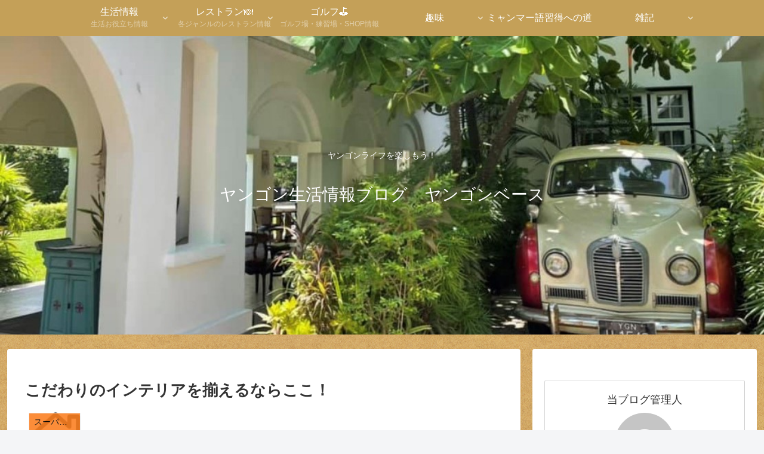

--- FILE ---
content_type: text/html; charset=utf-8
request_url: https://www.google.com/recaptcha/api2/anchor?ar=1&k=6LdLXOscAAAAALBGj-iXVIXP4pd3o7F64A6UWQ6S&co=aHR0cHM6Ly9za3lmYWJyaWNhLmNvbTo0NDM.&hl=en&v=PoyoqOPhxBO7pBk68S4YbpHZ&size=invisible&badge=inline&anchor-ms=20000&execute-ms=30000&cb=cajsp52zbyor
body_size: 48594
content:
<!DOCTYPE HTML><html dir="ltr" lang="en"><head><meta http-equiv="Content-Type" content="text/html; charset=UTF-8">
<meta http-equiv="X-UA-Compatible" content="IE=edge">
<title>reCAPTCHA</title>
<style type="text/css">
/* cyrillic-ext */
@font-face {
  font-family: 'Roboto';
  font-style: normal;
  font-weight: 400;
  font-stretch: 100%;
  src: url(//fonts.gstatic.com/s/roboto/v48/KFO7CnqEu92Fr1ME7kSn66aGLdTylUAMa3GUBHMdazTgWw.woff2) format('woff2');
  unicode-range: U+0460-052F, U+1C80-1C8A, U+20B4, U+2DE0-2DFF, U+A640-A69F, U+FE2E-FE2F;
}
/* cyrillic */
@font-face {
  font-family: 'Roboto';
  font-style: normal;
  font-weight: 400;
  font-stretch: 100%;
  src: url(//fonts.gstatic.com/s/roboto/v48/KFO7CnqEu92Fr1ME7kSn66aGLdTylUAMa3iUBHMdazTgWw.woff2) format('woff2');
  unicode-range: U+0301, U+0400-045F, U+0490-0491, U+04B0-04B1, U+2116;
}
/* greek-ext */
@font-face {
  font-family: 'Roboto';
  font-style: normal;
  font-weight: 400;
  font-stretch: 100%;
  src: url(//fonts.gstatic.com/s/roboto/v48/KFO7CnqEu92Fr1ME7kSn66aGLdTylUAMa3CUBHMdazTgWw.woff2) format('woff2');
  unicode-range: U+1F00-1FFF;
}
/* greek */
@font-face {
  font-family: 'Roboto';
  font-style: normal;
  font-weight: 400;
  font-stretch: 100%;
  src: url(//fonts.gstatic.com/s/roboto/v48/KFO7CnqEu92Fr1ME7kSn66aGLdTylUAMa3-UBHMdazTgWw.woff2) format('woff2');
  unicode-range: U+0370-0377, U+037A-037F, U+0384-038A, U+038C, U+038E-03A1, U+03A3-03FF;
}
/* math */
@font-face {
  font-family: 'Roboto';
  font-style: normal;
  font-weight: 400;
  font-stretch: 100%;
  src: url(//fonts.gstatic.com/s/roboto/v48/KFO7CnqEu92Fr1ME7kSn66aGLdTylUAMawCUBHMdazTgWw.woff2) format('woff2');
  unicode-range: U+0302-0303, U+0305, U+0307-0308, U+0310, U+0312, U+0315, U+031A, U+0326-0327, U+032C, U+032F-0330, U+0332-0333, U+0338, U+033A, U+0346, U+034D, U+0391-03A1, U+03A3-03A9, U+03B1-03C9, U+03D1, U+03D5-03D6, U+03F0-03F1, U+03F4-03F5, U+2016-2017, U+2034-2038, U+203C, U+2040, U+2043, U+2047, U+2050, U+2057, U+205F, U+2070-2071, U+2074-208E, U+2090-209C, U+20D0-20DC, U+20E1, U+20E5-20EF, U+2100-2112, U+2114-2115, U+2117-2121, U+2123-214F, U+2190, U+2192, U+2194-21AE, U+21B0-21E5, U+21F1-21F2, U+21F4-2211, U+2213-2214, U+2216-22FF, U+2308-230B, U+2310, U+2319, U+231C-2321, U+2336-237A, U+237C, U+2395, U+239B-23B7, U+23D0, U+23DC-23E1, U+2474-2475, U+25AF, U+25B3, U+25B7, U+25BD, U+25C1, U+25CA, U+25CC, U+25FB, U+266D-266F, U+27C0-27FF, U+2900-2AFF, U+2B0E-2B11, U+2B30-2B4C, U+2BFE, U+3030, U+FF5B, U+FF5D, U+1D400-1D7FF, U+1EE00-1EEFF;
}
/* symbols */
@font-face {
  font-family: 'Roboto';
  font-style: normal;
  font-weight: 400;
  font-stretch: 100%;
  src: url(//fonts.gstatic.com/s/roboto/v48/KFO7CnqEu92Fr1ME7kSn66aGLdTylUAMaxKUBHMdazTgWw.woff2) format('woff2');
  unicode-range: U+0001-000C, U+000E-001F, U+007F-009F, U+20DD-20E0, U+20E2-20E4, U+2150-218F, U+2190, U+2192, U+2194-2199, U+21AF, U+21E6-21F0, U+21F3, U+2218-2219, U+2299, U+22C4-22C6, U+2300-243F, U+2440-244A, U+2460-24FF, U+25A0-27BF, U+2800-28FF, U+2921-2922, U+2981, U+29BF, U+29EB, U+2B00-2BFF, U+4DC0-4DFF, U+FFF9-FFFB, U+10140-1018E, U+10190-1019C, U+101A0, U+101D0-101FD, U+102E0-102FB, U+10E60-10E7E, U+1D2C0-1D2D3, U+1D2E0-1D37F, U+1F000-1F0FF, U+1F100-1F1AD, U+1F1E6-1F1FF, U+1F30D-1F30F, U+1F315, U+1F31C, U+1F31E, U+1F320-1F32C, U+1F336, U+1F378, U+1F37D, U+1F382, U+1F393-1F39F, U+1F3A7-1F3A8, U+1F3AC-1F3AF, U+1F3C2, U+1F3C4-1F3C6, U+1F3CA-1F3CE, U+1F3D4-1F3E0, U+1F3ED, U+1F3F1-1F3F3, U+1F3F5-1F3F7, U+1F408, U+1F415, U+1F41F, U+1F426, U+1F43F, U+1F441-1F442, U+1F444, U+1F446-1F449, U+1F44C-1F44E, U+1F453, U+1F46A, U+1F47D, U+1F4A3, U+1F4B0, U+1F4B3, U+1F4B9, U+1F4BB, U+1F4BF, U+1F4C8-1F4CB, U+1F4D6, U+1F4DA, U+1F4DF, U+1F4E3-1F4E6, U+1F4EA-1F4ED, U+1F4F7, U+1F4F9-1F4FB, U+1F4FD-1F4FE, U+1F503, U+1F507-1F50B, U+1F50D, U+1F512-1F513, U+1F53E-1F54A, U+1F54F-1F5FA, U+1F610, U+1F650-1F67F, U+1F687, U+1F68D, U+1F691, U+1F694, U+1F698, U+1F6AD, U+1F6B2, U+1F6B9-1F6BA, U+1F6BC, U+1F6C6-1F6CF, U+1F6D3-1F6D7, U+1F6E0-1F6EA, U+1F6F0-1F6F3, U+1F6F7-1F6FC, U+1F700-1F7FF, U+1F800-1F80B, U+1F810-1F847, U+1F850-1F859, U+1F860-1F887, U+1F890-1F8AD, U+1F8B0-1F8BB, U+1F8C0-1F8C1, U+1F900-1F90B, U+1F93B, U+1F946, U+1F984, U+1F996, U+1F9E9, U+1FA00-1FA6F, U+1FA70-1FA7C, U+1FA80-1FA89, U+1FA8F-1FAC6, U+1FACE-1FADC, U+1FADF-1FAE9, U+1FAF0-1FAF8, U+1FB00-1FBFF;
}
/* vietnamese */
@font-face {
  font-family: 'Roboto';
  font-style: normal;
  font-weight: 400;
  font-stretch: 100%;
  src: url(//fonts.gstatic.com/s/roboto/v48/KFO7CnqEu92Fr1ME7kSn66aGLdTylUAMa3OUBHMdazTgWw.woff2) format('woff2');
  unicode-range: U+0102-0103, U+0110-0111, U+0128-0129, U+0168-0169, U+01A0-01A1, U+01AF-01B0, U+0300-0301, U+0303-0304, U+0308-0309, U+0323, U+0329, U+1EA0-1EF9, U+20AB;
}
/* latin-ext */
@font-face {
  font-family: 'Roboto';
  font-style: normal;
  font-weight: 400;
  font-stretch: 100%;
  src: url(//fonts.gstatic.com/s/roboto/v48/KFO7CnqEu92Fr1ME7kSn66aGLdTylUAMa3KUBHMdazTgWw.woff2) format('woff2');
  unicode-range: U+0100-02BA, U+02BD-02C5, U+02C7-02CC, U+02CE-02D7, U+02DD-02FF, U+0304, U+0308, U+0329, U+1D00-1DBF, U+1E00-1E9F, U+1EF2-1EFF, U+2020, U+20A0-20AB, U+20AD-20C0, U+2113, U+2C60-2C7F, U+A720-A7FF;
}
/* latin */
@font-face {
  font-family: 'Roboto';
  font-style: normal;
  font-weight: 400;
  font-stretch: 100%;
  src: url(//fonts.gstatic.com/s/roboto/v48/KFO7CnqEu92Fr1ME7kSn66aGLdTylUAMa3yUBHMdazQ.woff2) format('woff2');
  unicode-range: U+0000-00FF, U+0131, U+0152-0153, U+02BB-02BC, U+02C6, U+02DA, U+02DC, U+0304, U+0308, U+0329, U+2000-206F, U+20AC, U+2122, U+2191, U+2193, U+2212, U+2215, U+FEFF, U+FFFD;
}
/* cyrillic-ext */
@font-face {
  font-family: 'Roboto';
  font-style: normal;
  font-weight: 500;
  font-stretch: 100%;
  src: url(//fonts.gstatic.com/s/roboto/v48/KFO7CnqEu92Fr1ME7kSn66aGLdTylUAMa3GUBHMdazTgWw.woff2) format('woff2');
  unicode-range: U+0460-052F, U+1C80-1C8A, U+20B4, U+2DE0-2DFF, U+A640-A69F, U+FE2E-FE2F;
}
/* cyrillic */
@font-face {
  font-family: 'Roboto';
  font-style: normal;
  font-weight: 500;
  font-stretch: 100%;
  src: url(//fonts.gstatic.com/s/roboto/v48/KFO7CnqEu92Fr1ME7kSn66aGLdTylUAMa3iUBHMdazTgWw.woff2) format('woff2');
  unicode-range: U+0301, U+0400-045F, U+0490-0491, U+04B0-04B1, U+2116;
}
/* greek-ext */
@font-face {
  font-family: 'Roboto';
  font-style: normal;
  font-weight: 500;
  font-stretch: 100%;
  src: url(//fonts.gstatic.com/s/roboto/v48/KFO7CnqEu92Fr1ME7kSn66aGLdTylUAMa3CUBHMdazTgWw.woff2) format('woff2');
  unicode-range: U+1F00-1FFF;
}
/* greek */
@font-face {
  font-family: 'Roboto';
  font-style: normal;
  font-weight: 500;
  font-stretch: 100%;
  src: url(//fonts.gstatic.com/s/roboto/v48/KFO7CnqEu92Fr1ME7kSn66aGLdTylUAMa3-UBHMdazTgWw.woff2) format('woff2');
  unicode-range: U+0370-0377, U+037A-037F, U+0384-038A, U+038C, U+038E-03A1, U+03A3-03FF;
}
/* math */
@font-face {
  font-family: 'Roboto';
  font-style: normal;
  font-weight: 500;
  font-stretch: 100%;
  src: url(//fonts.gstatic.com/s/roboto/v48/KFO7CnqEu92Fr1ME7kSn66aGLdTylUAMawCUBHMdazTgWw.woff2) format('woff2');
  unicode-range: U+0302-0303, U+0305, U+0307-0308, U+0310, U+0312, U+0315, U+031A, U+0326-0327, U+032C, U+032F-0330, U+0332-0333, U+0338, U+033A, U+0346, U+034D, U+0391-03A1, U+03A3-03A9, U+03B1-03C9, U+03D1, U+03D5-03D6, U+03F0-03F1, U+03F4-03F5, U+2016-2017, U+2034-2038, U+203C, U+2040, U+2043, U+2047, U+2050, U+2057, U+205F, U+2070-2071, U+2074-208E, U+2090-209C, U+20D0-20DC, U+20E1, U+20E5-20EF, U+2100-2112, U+2114-2115, U+2117-2121, U+2123-214F, U+2190, U+2192, U+2194-21AE, U+21B0-21E5, U+21F1-21F2, U+21F4-2211, U+2213-2214, U+2216-22FF, U+2308-230B, U+2310, U+2319, U+231C-2321, U+2336-237A, U+237C, U+2395, U+239B-23B7, U+23D0, U+23DC-23E1, U+2474-2475, U+25AF, U+25B3, U+25B7, U+25BD, U+25C1, U+25CA, U+25CC, U+25FB, U+266D-266F, U+27C0-27FF, U+2900-2AFF, U+2B0E-2B11, U+2B30-2B4C, U+2BFE, U+3030, U+FF5B, U+FF5D, U+1D400-1D7FF, U+1EE00-1EEFF;
}
/* symbols */
@font-face {
  font-family: 'Roboto';
  font-style: normal;
  font-weight: 500;
  font-stretch: 100%;
  src: url(//fonts.gstatic.com/s/roboto/v48/KFO7CnqEu92Fr1ME7kSn66aGLdTylUAMaxKUBHMdazTgWw.woff2) format('woff2');
  unicode-range: U+0001-000C, U+000E-001F, U+007F-009F, U+20DD-20E0, U+20E2-20E4, U+2150-218F, U+2190, U+2192, U+2194-2199, U+21AF, U+21E6-21F0, U+21F3, U+2218-2219, U+2299, U+22C4-22C6, U+2300-243F, U+2440-244A, U+2460-24FF, U+25A0-27BF, U+2800-28FF, U+2921-2922, U+2981, U+29BF, U+29EB, U+2B00-2BFF, U+4DC0-4DFF, U+FFF9-FFFB, U+10140-1018E, U+10190-1019C, U+101A0, U+101D0-101FD, U+102E0-102FB, U+10E60-10E7E, U+1D2C0-1D2D3, U+1D2E0-1D37F, U+1F000-1F0FF, U+1F100-1F1AD, U+1F1E6-1F1FF, U+1F30D-1F30F, U+1F315, U+1F31C, U+1F31E, U+1F320-1F32C, U+1F336, U+1F378, U+1F37D, U+1F382, U+1F393-1F39F, U+1F3A7-1F3A8, U+1F3AC-1F3AF, U+1F3C2, U+1F3C4-1F3C6, U+1F3CA-1F3CE, U+1F3D4-1F3E0, U+1F3ED, U+1F3F1-1F3F3, U+1F3F5-1F3F7, U+1F408, U+1F415, U+1F41F, U+1F426, U+1F43F, U+1F441-1F442, U+1F444, U+1F446-1F449, U+1F44C-1F44E, U+1F453, U+1F46A, U+1F47D, U+1F4A3, U+1F4B0, U+1F4B3, U+1F4B9, U+1F4BB, U+1F4BF, U+1F4C8-1F4CB, U+1F4D6, U+1F4DA, U+1F4DF, U+1F4E3-1F4E6, U+1F4EA-1F4ED, U+1F4F7, U+1F4F9-1F4FB, U+1F4FD-1F4FE, U+1F503, U+1F507-1F50B, U+1F50D, U+1F512-1F513, U+1F53E-1F54A, U+1F54F-1F5FA, U+1F610, U+1F650-1F67F, U+1F687, U+1F68D, U+1F691, U+1F694, U+1F698, U+1F6AD, U+1F6B2, U+1F6B9-1F6BA, U+1F6BC, U+1F6C6-1F6CF, U+1F6D3-1F6D7, U+1F6E0-1F6EA, U+1F6F0-1F6F3, U+1F6F7-1F6FC, U+1F700-1F7FF, U+1F800-1F80B, U+1F810-1F847, U+1F850-1F859, U+1F860-1F887, U+1F890-1F8AD, U+1F8B0-1F8BB, U+1F8C0-1F8C1, U+1F900-1F90B, U+1F93B, U+1F946, U+1F984, U+1F996, U+1F9E9, U+1FA00-1FA6F, U+1FA70-1FA7C, U+1FA80-1FA89, U+1FA8F-1FAC6, U+1FACE-1FADC, U+1FADF-1FAE9, U+1FAF0-1FAF8, U+1FB00-1FBFF;
}
/* vietnamese */
@font-face {
  font-family: 'Roboto';
  font-style: normal;
  font-weight: 500;
  font-stretch: 100%;
  src: url(//fonts.gstatic.com/s/roboto/v48/KFO7CnqEu92Fr1ME7kSn66aGLdTylUAMa3OUBHMdazTgWw.woff2) format('woff2');
  unicode-range: U+0102-0103, U+0110-0111, U+0128-0129, U+0168-0169, U+01A0-01A1, U+01AF-01B0, U+0300-0301, U+0303-0304, U+0308-0309, U+0323, U+0329, U+1EA0-1EF9, U+20AB;
}
/* latin-ext */
@font-face {
  font-family: 'Roboto';
  font-style: normal;
  font-weight: 500;
  font-stretch: 100%;
  src: url(//fonts.gstatic.com/s/roboto/v48/KFO7CnqEu92Fr1ME7kSn66aGLdTylUAMa3KUBHMdazTgWw.woff2) format('woff2');
  unicode-range: U+0100-02BA, U+02BD-02C5, U+02C7-02CC, U+02CE-02D7, U+02DD-02FF, U+0304, U+0308, U+0329, U+1D00-1DBF, U+1E00-1E9F, U+1EF2-1EFF, U+2020, U+20A0-20AB, U+20AD-20C0, U+2113, U+2C60-2C7F, U+A720-A7FF;
}
/* latin */
@font-face {
  font-family: 'Roboto';
  font-style: normal;
  font-weight: 500;
  font-stretch: 100%;
  src: url(//fonts.gstatic.com/s/roboto/v48/KFO7CnqEu92Fr1ME7kSn66aGLdTylUAMa3yUBHMdazQ.woff2) format('woff2');
  unicode-range: U+0000-00FF, U+0131, U+0152-0153, U+02BB-02BC, U+02C6, U+02DA, U+02DC, U+0304, U+0308, U+0329, U+2000-206F, U+20AC, U+2122, U+2191, U+2193, U+2212, U+2215, U+FEFF, U+FFFD;
}
/* cyrillic-ext */
@font-face {
  font-family: 'Roboto';
  font-style: normal;
  font-weight: 900;
  font-stretch: 100%;
  src: url(//fonts.gstatic.com/s/roboto/v48/KFO7CnqEu92Fr1ME7kSn66aGLdTylUAMa3GUBHMdazTgWw.woff2) format('woff2');
  unicode-range: U+0460-052F, U+1C80-1C8A, U+20B4, U+2DE0-2DFF, U+A640-A69F, U+FE2E-FE2F;
}
/* cyrillic */
@font-face {
  font-family: 'Roboto';
  font-style: normal;
  font-weight: 900;
  font-stretch: 100%;
  src: url(//fonts.gstatic.com/s/roboto/v48/KFO7CnqEu92Fr1ME7kSn66aGLdTylUAMa3iUBHMdazTgWw.woff2) format('woff2');
  unicode-range: U+0301, U+0400-045F, U+0490-0491, U+04B0-04B1, U+2116;
}
/* greek-ext */
@font-face {
  font-family: 'Roboto';
  font-style: normal;
  font-weight: 900;
  font-stretch: 100%;
  src: url(//fonts.gstatic.com/s/roboto/v48/KFO7CnqEu92Fr1ME7kSn66aGLdTylUAMa3CUBHMdazTgWw.woff2) format('woff2');
  unicode-range: U+1F00-1FFF;
}
/* greek */
@font-face {
  font-family: 'Roboto';
  font-style: normal;
  font-weight: 900;
  font-stretch: 100%;
  src: url(//fonts.gstatic.com/s/roboto/v48/KFO7CnqEu92Fr1ME7kSn66aGLdTylUAMa3-UBHMdazTgWw.woff2) format('woff2');
  unicode-range: U+0370-0377, U+037A-037F, U+0384-038A, U+038C, U+038E-03A1, U+03A3-03FF;
}
/* math */
@font-face {
  font-family: 'Roboto';
  font-style: normal;
  font-weight: 900;
  font-stretch: 100%;
  src: url(//fonts.gstatic.com/s/roboto/v48/KFO7CnqEu92Fr1ME7kSn66aGLdTylUAMawCUBHMdazTgWw.woff2) format('woff2');
  unicode-range: U+0302-0303, U+0305, U+0307-0308, U+0310, U+0312, U+0315, U+031A, U+0326-0327, U+032C, U+032F-0330, U+0332-0333, U+0338, U+033A, U+0346, U+034D, U+0391-03A1, U+03A3-03A9, U+03B1-03C9, U+03D1, U+03D5-03D6, U+03F0-03F1, U+03F4-03F5, U+2016-2017, U+2034-2038, U+203C, U+2040, U+2043, U+2047, U+2050, U+2057, U+205F, U+2070-2071, U+2074-208E, U+2090-209C, U+20D0-20DC, U+20E1, U+20E5-20EF, U+2100-2112, U+2114-2115, U+2117-2121, U+2123-214F, U+2190, U+2192, U+2194-21AE, U+21B0-21E5, U+21F1-21F2, U+21F4-2211, U+2213-2214, U+2216-22FF, U+2308-230B, U+2310, U+2319, U+231C-2321, U+2336-237A, U+237C, U+2395, U+239B-23B7, U+23D0, U+23DC-23E1, U+2474-2475, U+25AF, U+25B3, U+25B7, U+25BD, U+25C1, U+25CA, U+25CC, U+25FB, U+266D-266F, U+27C0-27FF, U+2900-2AFF, U+2B0E-2B11, U+2B30-2B4C, U+2BFE, U+3030, U+FF5B, U+FF5D, U+1D400-1D7FF, U+1EE00-1EEFF;
}
/* symbols */
@font-face {
  font-family: 'Roboto';
  font-style: normal;
  font-weight: 900;
  font-stretch: 100%;
  src: url(//fonts.gstatic.com/s/roboto/v48/KFO7CnqEu92Fr1ME7kSn66aGLdTylUAMaxKUBHMdazTgWw.woff2) format('woff2');
  unicode-range: U+0001-000C, U+000E-001F, U+007F-009F, U+20DD-20E0, U+20E2-20E4, U+2150-218F, U+2190, U+2192, U+2194-2199, U+21AF, U+21E6-21F0, U+21F3, U+2218-2219, U+2299, U+22C4-22C6, U+2300-243F, U+2440-244A, U+2460-24FF, U+25A0-27BF, U+2800-28FF, U+2921-2922, U+2981, U+29BF, U+29EB, U+2B00-2BFF, U+4DC0-4DFF, U+FFF9-FFFB, U+10140-1018E, U+10190-1019C, U+101A0, U+101D0-101FD, U+102E0-102FB, U+10E60-10E7E, U+1D2C0-1D2D3, U+1D2E0-1D37F, U+1F000-1F0FF, U+1F100-1F1AD, U+1F1E6-1F1FF, U+1F30D-1F30F, U+1F315, U+1F31C, U+1F31E, U+1F320-1F32C, U+1F336, U+1F378, U+1F37D, U+1F382, U+1F393-1F39F, U+1F3A7-1F3A8, U+1F3AC-1F3AF, U+1F3C2, U+1F3C4-1F3C6, U+1F3CA-1F3CE, U+1F3D4-1F3E0, U+1F3ED, U+1F3F1-1F3F3, U+1F3F5-1F3F7, U+1F408, U+1F415, U+1F41F, U+1F426, U+1F43F, U+1F441-1F442, U+1F444, U+1F446-1F449, U+1F44C-1F44E, U+1F453, U+1F46A, U+1F47D, U+1F4A3, U+1F4B0, U+1F4B3, U+1F4B9, U+1F4BB, U+1F4BF, U+1F4C8-1F4CB, U+1F4D6, U+1F4DA, U+1F4DF, U+1F4E3-1F4E6, U+1F4EA-1F4ED, U+1F4F7, U+1F4F9-1F4FB, U+1F4FD-1F4FE, U+1F503, U+1F507-1F50B, U+1F50D, U+1F512-1F513, U+1F53E-1F54A, U+1F54F-1F5FA, U+1F610, U+1F650-1F67F, U+1F687, U+1F68D, U+1F691, U+1F694, U+1F698, U+1F6AD, U+1F6B2, U+1F6B9-1F6BA, U+1F6BC, U+1F6C6-1F6CF, U+1F6D3-1F6D7, U+1F6E0-1F6EA, U+1F6F0-1F6F3, U+1F6F7-1F6FC, U+1F700-1F7FF, U+1F800-1F80B, U+1F810-1F847, U+1F850-1F859, U+1F860-1F887, U+1F890-1F8AD, U+1F8B0-1F8BB, U+1F8C0-1F8C1, U+1F900-1F90B, U+1F93B, U+1F946, U+1F984, U+1F996, U+1F9E9, U+1FA00-1FA6F, U+1FA70-1FA7C, U+1FA80-1FA89, U+1FA8F-1FAC6, U+1FACE-1FADC, U+1FADF-1FAE9, U+1FAF0-1FAF8, U+1FB00-1FBFF;
}
/* vietnamese */
@font-face {
  font-family: 'Roboto';
  font-style: normal;
  font-weight: 900;
  font-stretch: 100%;
  src: url(//fonts.gstatic.com/s/roboto/v48/KFO7CnqEu92Fr1ME7kSn66aGLdTylUAMa3OUBHMdazTgWw.woff2) format('woff2');
  unicode-range: U+0102-0103, U+0110-0111, U+0128-0129, U+0168-0169, U+01A0-01A1, U+01AF-01B0, U+0300-0301, U+0303-0304, U+0308-0309, U+0323, U+0329, U+1EA0-1EF9, U+20AB;
}
/* latin-ext */
@font-face {
  font-family: 'Roboto';
  font-style: normal;
  font-weight: 900;
  font-stretch: 100%;
  src: url(//fonts.gstatic.com/s/roboto/v48/KFO7CnqEu92Fr1ME7kSn66aGLdTylUAMa3KUBHMdazTgWw.woff2) format('woff2');
  unicode-range: U+0100-02BA, U+02BD-02C5, U+02C7-02CC, U+02CE-02D7, U+02DD-02FF, U+0304, U+0308, U+0329, U+1D00-1DBF, U+1E00-1E9F, U+1EF2-1EFF, U+2020, U+20A0-20AB, U+20AD-20C0, U+2113, U+2C60-2C7F, U+A720-A7FF;
}
/* latin */
@font-face {
  font-family: 'Roboto';
  font-style: normal;
  font-weight: 900;
  font-stretch: 100%;
  src: url(//fonts.gstatic.com/s/roboto/v48/KFO7CnqEu92Fr1ME7kSn66aGLdTylUAMa3yUBHMdazQ.woff2) format('woff2');
  unicode-range: U+0000-00FF, U+0131, U+0152-0153, U+02BB-02BC, U+02C6, U+02DA, U+02DC, U+0304, U+0308, U+0329, U+2000-206F, U+20AC, U+2122, U+2191, U+2193, U+2212, U+2215, U+FEFF, U+FFFD;
}

</style>
<link rel="stylesheet" type="text/css" href="https://www.gstatic.com/recaptcha/releases/PoyoqOPhxBO7pBk68S4YbpHZ/styles__ltr.css">
<script nonce="Z20fyq4pf7XHkeHHq4GISw" type="text/javascript">window['__recaptcha_api'] = 'https://www.google.com/recaptcha/api2/';</script>
<script type="text/javascript" src="https://www.gstatic.com/recaptcha/releases/PoyoqOPhxBO7pBk68S4YbpHZ/recaptcha__en.js" nonce="Z20fyq4pf7XHkeHHq4GISw">
      
    </script></head>
<body><div id="rc-anchor-alert" class="rc-anchor-alert"></div>
<input type="hidden" id="recaptcha-token" value="[base64]">
<script type="text/javascript" nonce="Z20fyq4pf7XHkeHHq4GISw">
      recaptcha.anchor.Main.init("[\x22ainput\x22,[\x22bgdata\x22,\x22\x22,\[base64]/[base64]/bmV3IFpbdF0obVswXSk6Sz09Mj9uZXcgWlt0XShtWzBdLG1bMV0pOks9PTM/bmV3IFpbdF0obVswXSxtWzFdLG1bMl0pOks9PTQ/[base64]/[base64]/[base64]/[base64]/[base64]/[base64]/[base64]/[base64]/[base64]/[base64]/[base64]/[base64]/[base64]/[base64]\\u003d\\u003d\x22,\[base64]\x22,\x22w47CgipHEsK9aMOPAkTDssKsRHJkwogmfsOpD3XDqmV6wrYtwrQ5wqpYWgzClxzCk3/DkiTDhGXDo8OnEylIXCUywq/[base64]/acKnHmJfw4A4w6vCjMOPw5bClV7Cqn5MeG4Hw77CjREdw7FLA8K/wq5uQsO1HQdURk41XMKHwo7ClC81DMKJwoJxRMOOD8KRwrTDg3Ufw4HCrsKTwrRuw40VaMOzwozCkzDCg8KJwp3DmMOqQsKSdjnDmQXCuxfDlcKLwqLCh8Ohw4lCwp8uw7zDvV7CpMO+wo/ChU7DrMKYJV4ywpM/w5pld8KdwqYfQcKEw7TDhyXDuGfDgz43w5NkwqrDmQrDm8KqYcOKwqfCq8KYw7UbFDDDkgBXwpFqwp9hwoR0w6pVN8K3ExHCo8OMw4nCvcKkVmh0wpNNSBZYw5XDrkHCtmY7esOFFFPDgk/Dk8KawqnDjRYDw4TCi8KXw78RW8Khwq/DsSjDnF7Djg4gwqTDiUfDg38AOcO7HsK4woXDpS3DpCjDncKPwp8lwptfOMOow4IWw5IzesKawqsOEMO2bHR9E8ObEcO7WQtBw4UZwoLCs8OywrRDwrTCujvDmzpSYSnCoSHDkMKcw7tiwovDtjjCtj0wwqfCpcKNw5fCpxIdwqvDpGbCncKHaMK2w7nDp8Khwr/DiGwewpxXwq3CksOsFcK3wrDCsTA+IRB9b8Kdwr1CfTkwwohlQ8KLw6HCjcO1BwXDoMORRsKaeMKgB0UjwrTCt8K+fF3ClcKDDHjCgsKyQsKEwpQsbQHCmsKpwrTDk8OAVsKAw6EGw55KEBceH15Vw6jCgsOOXVJ6CcOqw57CpsOGwr5rwo/[base64]/OHnDnitQw5wEHjJdSXrCo8Kvwq7DqsOnYCJowozCtkMBcMOtEBxaw59+wrDClBnCkGrDlG/Cg8OfwpQMw5p/wobCiMOOb8OuVgLCoMKowowJw6pZw7kFw45nw6YswrJgw5wPAVJpw5chCHMcRT/[base64]/[base64]/PiTCmxDDnkLChsOswqXDi8O1fn7Dll/DgcOGH2psw5TCh3dPwrUge8K7A8OgSDgmwptfXsK9Fk0nwqx5wrDDocKRR8OWQxTDojrCi0vCsEjDm8O3wrbDhMOxwpg4EsOGIDFtX1AKLzrCkFjCnzTCuULDj3YUXcKdRcKPw7fCoD/DoiHDq8KzHEPDjsKnH8KYwo3DusKkCcO+H8KHwp5HHXFwwpXDuifDq8KZw5zCsG7CnVbDm3JNw6/CksKowr0fVMOTw4zCtxHCmcOkCj3CqcKMw75mByRhL8OzDQlCw4ULbcO/wonCqsKNH8KLw7DDoMKxwrjCkDRRwpJPwrYZw5zCjMOWaUTCvHDCj8KHaRkSwqxUwqVXHsKFcRgQworCosOrw5UeARcLe8KGfcKmQMK/bBIlw5xtw59hRcKDVsOFDcOvUcOYw451w7TCkcKRw5bCg00UP8O5w50Iw5jCr8Kzwp0pwolzBG93ZsO/w7s5w6EkfQjDilHDmsOHFgjDp8Omwr7Clz7DrBN4VR87L07Cr0TCkcKCWztvwqLDnMKbADEAP8OGAXEAwqJ8w79JF8Ozw4jCkEMjwqMwD3bDiwXDvcO2w7grI8OvZ8ONwqkbTjPDksKkwqnDrsK5w7vClcK/WzzCmcK4N8KAw6EhVUhuNgzCocK3w6TDpMKUwrTDtxlJAmNrTSDCjcK1YMOMbMKKw5XDucO/wqFgWMOST8KYw6LDucOnwqXCtx8+YcKjBRM3HsK/[base64]/CmMKBWMOGw5hyKQBJwo9hw7TDsMO9wq3CoEvDqMOyPkDDosO/[base64]/Cp8KYwpczwp0qf2nCuMOmCikwwrzDhcKVcjl2dcO6DC/Chk4Qw6gdNsOwwqsFwqdSE0JDNR0Uw7QBCsKDw5bCsXkxSDjCmcK/RUfCtsOPw5hPIEteHFLDrlHCpsKLw7DDhsKLCsKpw78Jw7/CjcKKIsOLVcOvO0Riw59LLsOhwpJsw4LClHfCq8KGH8KzwqjCgnrDkHzCocORPUcRwp8TciDDqA7DmBjCgsOrJQJWwrXDnGPCssKAw7nDtcOTByUQacOlwovCj2bDhcKXN2t6wqMFwo/DtRnDqUJPIsOjwrbCksK9ZFzDpsK/RDvDhcKJQyjCisOsa3zCgW0YCMKTfcKYwobCiMKJw4fCkW3ChcOawohBSMKmwoIwwrnDiX3CqRnDq8KpNzDCuTzCssO7CHbDjsKkwqrDuB4AfcOwWB/ClcKKbcOdJ8Kqw5E4w4J7w7zDj8Oiwp3Cp8OJw5kAw4/CmsKqwrnDkzLCogVjAz1uXzRAw7ljJ8O4wpFBwqbDiSQcDW/[base64]/CuFvDgsKub8K8w4RDwqzCiQDDgEBJaRLCh8ONw75xVQXCnm7DicKrWFrDtWA4GTPCoTzDqMKSw4Uhcm4ZEsO0wprCtlVNwr/[base64]/DsCvDucOfw73Dllx4w6XDocKuwpjDnXDCjMKSw63Dm8OMbMKTPxY4GsOaTU9bNkUQw45jwp/Dix7CmWXDsMO+PT/DjxLCvsOFJMKjwr/DvMOVw6cIw4/[base64]/DgVHDgjhvEsKeK3Urw5lpwo7Dv8KTw77DgsK0QTtVw7LDpitWw5FWVTpACj/ChhDCjHTCmsO8wpQSwoLDssO2w7p+PRYZWcOkw73CsDPDqiLCn8KAOcOCwqXCvXTCncKdK8KUw546GAYoU8OKw7BcBzrDm8OPDsKWw63DvkoPASvClCh2wrl+w5rCsADCoTVEwr/DjcKkw5gRwo3Cv3cpI8O0clsHwrBRJMKQSAvCnsK0YinCv3sZwowgbMK/[base64]/DmTwDGzrCvyI1w4PDo8OfNUoXPydzw6bClsOJw54wQcOGbsOrAkVAwq/DtcOMwqrCusKNbWvCjsKEw6hVw5/[base64]/[base64]/CscK1M2VCwqPDhFZyOMKtw7TDosKbAcK7wohuLcO1M8K5T19dw5JZGcOyw4HCrijCh8OXZRw1MyRfw5zDgBt9woLCrAV0B8OnwqtYd8KWw4zDpgrCiMKCw6/CsAlFMw3DrMKwGwDDjXR7FibDpMOewqXDnsO3wofCojTCkMK4KBrCoMK/wpoLw7fDmlNywpUmQ8O4IsK5wqnCvcO+aEM4wqjDs1gBaBl8YMKEw5dDccKHwr7Ch0jDoktyb8KRAxfCpsOSwpvDq8Kww7vDuGlFXSQhRQNbGcK6w7pzH2fClsK8PMKfbRzCqwnCmRDCicO/[base64]/DlcKbw5vDscK8GMOHCcOqw4LCkXXDpcKcW2vCpcKHAcOpwr/Dk8OSXTLDgAHDpj3DjMOYRcKwSsO9WMO2wqMwF8ONwqnCo8KsUyHCuD1/[base64]/YcK1w609Z8Ovwolsw6jCtcOqK37CvMKqV37DpWTCicKZVMKdw4DCinIvwqTCucOAw4bDmsKZwp/[base64]/Dul8+K8KUwpTDgcKmwrhIesO/[base64]/CjCrDoMKGMSJucmJ1wokjwqtXFsKow4J6bFDClMK9w6/[base64]/CnsOJQsOGwr3Dl8OKVFnCmmXDowXDvcOrwo1iwrLDlCYIwolKwqhwGcKMwrTChA/DosOPE8KFM3h2PMKTFyXDhMORNxl2dMKEEMK+wpBAw47DgUlqR8KAw7JpZyfDq8O/w4XDmsKjw6Z5w67Cg2FsT8K0w7VMRjjDqMKiaMKKw6zCtsOETsOFQcKxwqpWb0E1wr/DgCskasOPwo/Cni8AfsKawohjwq4FDBAhwrd+FmMRwr1Hwq0VcDxGwr7DosO4wp83wqpBDAbDtMO/[base64]/[base64]/Dr8Oxw7PCkW8fwqQFwrs4w7t/[base64]/FT/[base64]/RFzDmcO9w5QKFgpUw6hwNMOIEVfDk8O/[base64]/[base64]/CtsOWCsOjwoLDu8Kmw6jDgj4sw4nCk8KTwrNRw4jDuj3Co8Oow43CmsKRwocjHifCnEpyUsOCQcK+J8KuIcKpW8OTw5MdBRPCoMOxUMOyVnZwBcKNwr9Lw6TCr8Kpwootw5nDqcOFw77DlUNRdDlRFQNLGhXDisO/w4bCv8OcSSp8LBPCisKUCkRQw5xUSngaw4wmURMMLsKYwr3Cqy4pUMOGcMOZccKSw4tbw6HDhSV/w6HDqMOFPMKQMcKVC8OZwr40XjDCoW/[base64]/Il/DgXTDncKlwpzDqcO1w6QKSCfCiTHCvkQSwqZJS8KhJ8KGBlzDn8KvwoQIwoZYbmPCgWDCj8KHGzhGHzonCk/CtMOFwogBw7LCpcKOw4YACjwxE2cOW8OVDsOHw6VVJ8KWw6s4wphXw6vDrRzDtBbCj8KhWEYlw4bCsDJzw53DncODw4g7w4dkPMOywokSDsKkw4Ibw7HDicOVZMKtw4rDnsKVS8KcCMKASsOnKC/ChQvDgSJQw7HCpxFeJVfCmMOifMOAw7Bjwr4+d8K/wqLDt8K+OQLCvXZaw7LDti/[base64]/[base64]/wrvDvsOndMKheVEhwpcyZQ0Ub8OBZAU3QsOPBsOEw6LDl8KVcl7Ci8OhbQ9bd1JEw7XCjhzCi1/Cp34raMKgdALCv2Q6aMKIF8O4H8OFw4fDuMKWNCovw6PCk8OWw7kYRRsMfzLDlzBLwqPCssOaeyHCg3dtPyzDl2rDk8KdPQpBJ3bDkx0uw6Jcw5vCt8OHwrDCpGPDp8K3VsOJw4PClQJ+wqLCqG3Cu2c4VUzDuAZ2w7ILH8Osw6gTw5V/woZ9w5s+w5VlE8Khw5I5w5vDpDUROgTCssKobsOWIsOlw441NsO1SXLCuHVrw6rCiSXDqxt7wrlgwrgSIEVqBgrDvhzDvMO6JsKYQzXDrcK4w4tND2VQw7nDqsOSUBjDnUR2w7TDu8OFwrDCqsKpGsKVQxokXhRmw48gwoJqwpN/wpDClHzCoXbDuRFRw7zDjFF7w45dRWlww7fCvAvDsMK8LT5MIU/DlGrCvcKpEnbDgMOlw4ZqMhIfwp40ecKPS8KAwqNWw64taMOMScK1wot4wp3CrlLCmMKOwqkvQsKTw5JRRkHDp3xcFsO8TcOHCMOABcOvYmvDqD3DmlTDl1PDlTDDmcOJw7FMwrllwpfChMKGw7zCiXB8wpc8KcK/wrnDucK7wqHCvhQlSMKABsK0w6VpBg/DnMOlwpcsG8OWeMKwKUfDqMK+w7R6NBRITRnCgjnCosKMHBnDnH5Pw5DDjhrDvAzDr8KdFE7Cok7CocOfb2U7wqEtwoAzO8OTfgMJw7nDvVTCtsK8G2nDhErClD51wqfDr23DlMOYwoHDuGJYc8K1SMO0wq9nVsKRw6Y/S8K5wq3CkS9ZTgwTB3/DtT1DwqgyfkAySwAmw7EKwrHDjTk/esOzYkTCkjjCuGzCtMK/[base64]/DlmzDtTo7w50EAsKPbCAhwoHDux5+C0zCrnIawpPDuTDDpMKOw6bCoWYNw7bCoAVKwrrCocO1w5/DkcKmKU7CmcKoMgw0wrQkwqNlwpvDk07CmCTDgFloZMK9w5ojWMKXwo4MVkTDm8OiE1lgbsKrw4HDlwXCnwEqJytdw7HCsMOoQcOBw79owo4Hw4IFw6ZSd8Kiw7TDlsOkEy/[base64]/CsE3CoV4nOlvDoHrDkMKzwr47H2kIaMKTb8KHwpbCmsO4JhTDnTbDssOEDMOzw5TDucKieGDDt3/DmgB8w7zCoMOeG8OsXzp7YUbChsK6HMOyLcKEK13DtcKSbMKVST/Duw/DtMO8OMKQw7hzwpPCucO4w4bDlU8zEXbDi2kbwq/CmsKudsKlwqTDjwzDv8KmwpDDlcK7DVrCjMOUBHo4wpMZKH/ChcOlw4jDh8OsZnZRw6IBw5fDo1Nyw48taGLCsD1rw6PDlVfCmD3DqsKmBBHDoMOHwoDDssKHw6s0Yy0Jw7MjL8OzS8OwGkfCpsKTw7LCrcOCHMObwr85L8Ovwq/CnMOlw5tACcKqX8KhdTnCm8OVwpkGwqVdwpnDr2zCi8Oew4/[base64]/CgDTCi8KawrTChnlqOmcdw752ZSLCoMKLAV1FGnlGw4R9w5LDisKhCRHCvcKpT2jDpMKFw6/Cv0PDt8KUUMK/LcKwwrF8w5cjw6vDtnzDoX7Cp8KKw6dJdUNXP8KhwqzDn17Dk8KDRhHDk310wrrCpMOGwoQwwpPCrMKJwovCnRfDnFIKDGrCsUB+P8KzbcKAw6RJD8KmcMOBJUAdw4PCpsOdSjHCj8OPwrVlcmHDmsOfw4N6wrg+LsOXC8K3EA/CgVBiLsKHw7jDiR1MZsOnHsK6w4w4WsKpwpAUAjQhwrY1OEDClMOAw4RtTiTDuG9kChXCujAkKsO6wqPCpkgRw4HDg8OLw7g/F8Kow4TDocOiGcOYwqPDgDHDswN+QMOJwpN8w6RzaMO1wrECYsKLwqHChFx8IxzDkw4UT0ZWw6XCkH/Cm8Ouw6XDu3oNGMKCYgbCr1bDllTDuQfDpjfDgsKjw7LDhx96wolIGMOpwp/Cm0TCtsOtc8Oaw7jDkTQfcWTCncOLwpbCgFMaYQ3DlcKpRsOjw6powrvCucKlUQ7DlGbCukDDuMOuwqDDgAFxUMOOb8OLO8OHw5NnwpTCgU3DusOtw515IMKBacOedsKpbMOhw5cYw70pwppfdsK/wrjDk8KPwopjwoTCqsKmw4VzwrtBwpgnw7/CmHhqw6JBwrnDjMK8w4bCoyzClBjCuBbDtULDgsOWwojCi8Kpwpxffh4cXFJ2enfChg7CucO7w6/[base64]/MyVRw708w7RTwpNVwqPCuFjCl1/[base64]/DoVhRMsOCwq7DkwrDhz1UwovDu8OlwqjCnMK7NFbCu8KOwqEqw5zCiMKMw6nDsmfCjcKqwr7DgUHDtsOuw4HCoHnDjMKfMU/ChMKxw5LCtiTDklbDrTxwwrRjMsOuLcKwwrXCtUTClcOxw7sLHsKiwp3DrsKaRmcywrfDi33CrsKxwp93wrcSMMKaNcKAPcOQYQcQwot4E8Kfwq/CkHbCjxlpwq7CscKlLsO5w7okXMKCazIQwqBKwp85R8KCHMK2TcOBV3RcwpjCvsOqHncSYkhiH2F/YGjDi000DcOfcMKvwqfDtsK5Tx91A8K9GCcDVMKVw77CtRZLwopfVzHCuUVSXGXDo8O6w5rDv8KDKRTCgzB+ZAXDgFrDicKfMHLCoUkdwoHCvMKjw5DDgjvDq25xw7jDtcOywrlgwqLCmcO5fcOsNsKtw7zClcO/JzoeHmLCvsKNPMOBwpdQKcO1fxDDs8OFHcO/JxLDpwrCvMOmw7vDhXXCtsKeUsOPw7PCohQvJQnCsAYuwpnDn8K9RcOlFsKcPMKhwr3DiXPCrsKDwqHCk8KoLEh+w6TCq8O3woHCmDIvQMORw4/Cvi5+wqfCo8Kkw5nDu8OhworDv8OfVsOnw4/Cj3vDjG3DnTwvw6pUw5jCqX4HwqHDpMK1w6rDkTVFJx9ZLsKoQMK2W8KRUMKyBBpGwrNew5IhwrB5NnPDtxk6G8KlJcKFwpcYwrPDssKiRG3CoFMAw54YwoLCpg8Pwog+wqRGK1fDkQVPBEEPw47CgMOgScK0F07CqcOGwpBDwpnCh8KCMcO6wpBow4tMJn8xwpMVPk/[base64]/VWNxNDtdKnzDlsKzwosCEsKQw4A0NsOEelLCtTzCrsKowp3Dk14Hw63Ckx5FFsK5w6fDkg9nF8KcWG/DjMOOwq7CtsKmaMOPQcO3w4TDigLDi3hABAvCt8OjCcK/w6rCg1DDgcKRw45qw5DCrWTCgkfCm8OhUcOWwpYUesKTwo3DisOxw5wCw7XDp2DDqV1/UixuJHkeQcKVdX/DkS/DqcOOw7vDnsOtw6E0w63Csw1iwqJ3wpDDucK0cj04HMKfWsOfZ8OdwqDDpMOxw6TCjnbDpQ1+RMOhAMKjCMKoE8O2w5rDkH0Lw6nCk0tPwrQcw7cuw57DmcK+wp7DgXTCrUrDnsKVF2zDkSXDjsKQcG48wrBvw5/DucKOw6ZcO2TCmsO8PRBySGZgH8KqwokLwr9+AG1/w5dEw5zCtcKQw7jDoMOkwp1eccKtw4xXw4PDnMO+w5kmYsO9VnHCi8O2wpAadsKDw6nDmcO/KMKvwr0rw5hUw55XwrbDucKbw6oEw4LCp3/DsGJ4w4vDgmLDqkpLdTXCoV3Dh8KJw4/DrGXCqsKVw6PCnUXDgMOHc8Ojw4HCssOSOxEkwpPCpcOAeEfCn1hIw6/CpAQGwqZQLTPCrUViw5EASzfDqhvDjlXCgWdwFFkaIcONw7MDX8KSMXDCusOSwp/CvsKoWMKpfsOawqDDuQvCnsOZQWBfw6fDoTjChcKOVsOjR8KVw5bDjsOaDMOQw6TDgMOTTcOOwrrCgsKcwrbCrcOuQi9ew6TDvQTDu8Khw7RbccKMw4pWZ8KvHsOcGHDCkcOsHMOCUcOwwpQ1WMK7wprDt0ZTwr4yBhMRBMKtURvChHNOF8OfbMOFw6zDvw/CrF/Do0EWw5/CnEsZwovClS5WFhnDoMOQw4Uow6d6OB7Cg1IawqXDq0NiJmLDo8Kbw7fDmD4Sf8Obw7tEw5TDhMKxw5LDmMKWFcO1w6UyYMKpW8KsKsKeJU4Ww7LCgsKJbcOicQVRUcODHjLDocOZw78ZRAHDrV/CvhzCmMObworDlVzDrXHCnsKMwrl+w5BDwoNiwqvDpcKMw7TCoBZRwq1bSmjDr8KTwqxTR0Y3ckh3akbCocOVWC8ZNhtAesO/K8OSEcK+LTHCqcObGSXDpMKqfMK3w67DuTR3Knkywp87S8OTwq3CjD9GN8K4UADDk8OIwr91w7E5DMO3FwvDtTbDkTogw4l8w4jDqcKwwpDCmFo1e1pWcMOwGMO9C8OJw7/CnwVvwqXCocK1KGgmd8O9HcONw4PDhMOQCjXDk8KGw7IOw5YCVQbDkcOTeh3CuzF+wp/Ct8K/VsKswpDCnUcjw5LDk8K4B8OHMcOAwoACAlzCsDkdaEBjwr7CvS0eIsOAw4vCiiHCk8KDwqwvTzPCnUnCvsOUwr9bDVxvwqk+QGTCpQrDqsOtSAYZworDuDMObFwlSkInYAHDqzlGw5gyw7VjNMKYw5FUacOEX8O/w5Bkw40xdgplwr7Cqkd6w4NGAMONw4A6wqzDtWvCkB8veMO2w5Fswr1QXsK8wqnDkinDki/DtMKJw7nCr39PRwZzwqjDsxE+w7vChA/Cg1TCmm4OwqdZWMKfw588wr5+w5cSJ8KKw6LCt8KRw4B9dkHDvcOyJzQJAcKCTMOpKQ/DjcOyKMKOEAN/Y8OMXG/[base64]/[base64]/w5lhNzpEeMOrwqRiLMKff8OBMWUNNn7DvMOeTcONMVXCk8OuQjDDjBjDoC8mw6jCgUInbcK6wojDhX9cMzszwqrDtsO0OlYqFcKESMO0w4vCoW/[base64]/CMOsD1vCoBREwodYw5RDKHAswrHCmsOTw6IjDk8/[base64]/[base64]/Doz7Dp0bCslAYwqY1e8O5w7/DsMKiw4YjwqHCpMOgcilTw6Z0UcO7VE5iwqoYw4/DuVxeUlXCpDbChsKIw4FDe8OrwrE4w6AKw6fDmcKCHG5YwrTCl2cwdsKmH8KJL8OiwrrChVccc8K5wq7DrMO7EUtaw7bDp8OXwqNqRsOnw6jCuhU0biLDpTjCq8Ohw6Aow67DvMK8wq/DuzrDjV7CnSzDt8OfwqVlw7VuRsK3wqpKbA0AbcO6AEVtO8KMwrVSw5/CjibDvVLDkFnDo8KrwpXCoEbDl8KEwozDlEDDgcOyw4fCow0Yw5AMw4lXwpQfZDJSA8KDw6wswp/DisOhwqnCtMKDby/ClsOraAtpVMK5bsOCZsK5w515LcKLwpBKMh7DusKzw7HCskdpwqfDtAbDhQTChhYZIWJ1wp/Ck1fCnsOaWsOkwogzIsKPG8OowrDClWNiUUkRBsKyw7MDw6VOwrFUw5nDlRzCvMKzwrAiw4nCrVUTw5VGScOIN2XCvcKww53DtA7DlsK9wpbCgAFgwrBowpAUwphuw68bJsKADFvCol3CqsOMEHjCtsKow7rCr8O4CVFRw5LDmj5ueDDDi0/DvVd1w5xZwpnDssO7BDNlw4QqZcOMNBHDtTJje8KnwqPDp3jCtMKkwrsudS7Ctn5ZFSjCsXEYw6LCiHZSw7bCq8KzZUrCncO3w6fDnTtjF08Sw6twaE/CsW8+worDuMKxwq7DsRXCpsOlaXXCs3rDikopNlw5wrYuSsOkaMK6w7LDm0vDvXXDjHdQX1Q/w6oOLcKpwrlpw5k7YQxZKcO+dlzDucOhf0Igwq3Do2TComPDhyrDiWZkRyYlw5FKw63DnnvDuXvDnsOwwpUowr/CsRo0NgZrwqvCg30pSBo0GSXCvMOUw5UdwpACw50MHMKCOsKdw65TwpM7YSHDu8Kyw5JOw6PCvB0iwoUvTMK7w5zDu8KtQMK/OnnDmcKNw7jDnQ9NdDkVwr4tSsKSMsK8eUPCi8ORw4PCjcO+QsOXC15iOUdHwoHCmQgyw6fDm3XCslIHwoHCvsOuw5fDqzTDk8K9FFUuN8KNw7/DiH1Mw7zDssOewq/Cr8KrPizDkURIKA16WDTCnGrCp2HDu0gYwpRMwrvDgMK8G3cNw4LCmMOOw7VoAkzDh8KhDcOcccOMQsKxw5VaVWE3w7diw5XDqnnCo8KvRsKCw4nDpMKyw67CjlNlbhl6w7NJfsKYw4sfexfDkRvDssOyw7/DmsOkw5HCl8Kial7DjcOkwpXCqnDCh8KdPkbCtcOpwoHDrQ3DiDIxwp9Aw5PDp8OsHWJHEyTDjcOEw6HDhMKBfcKmCsO/[base64]/wrc1LcK5IsOIL3PCusKKwpVvwpLDmTnDrV7CvcKbw4oIw7AjasKpwrfDiMOxAMKhV8OXwqLDpWAdw4pyUB16wpk1woQXwrYzUwAtwrbCgRoQU8Kiwrxuw7zDugTCtxJJdVDDgkLCn8KLwp50wofCsE/[base64]/DplAtw6gmNMOLwr1aw5nDlcOEwqhwQTgsw6LCmsO+YC/CkcKNScOaw5ASwoBJUcO+FcOTGsKCw5p2VMOYBhXCnl0AHE97w5vDpH0AwqTDpcKnW8KAbsK3wo3DlsOhOVXDpcOnRltrw5zCrsOKI8KAL1fDpsKRGwPChcKZwp5Fw7JzwrHDjcKGdkFbEsK3dgLCskx/I8KFAwjCm8KIwr1pYjLCjhnDqknCqxjDmm42w5oFw6XDsHLChTYcccOaUn0Tw7/Ci8OtAFLCv2/ChMOowqJbw7kaw7UFHjnCmiXCvsKEw6xjwrkJanEtwpM3E8OaYMKuScOpwrdzw7rDhzA0w4rDncKNFxvCqcKKw5BywobCusOjE8OWcHHCogHDsm/Cv2nClS7DuFd2w6UVwpvCpMOBwroowrshYsOkDRIBw6vCp8OvwqLDuE4Vwp09wp3CjsK7w5p1RgbCkMKpDcKDw4Yqw4jDlsK8BMKPbCl/wrhOKncyw5XDuX/DlwXCkcKZw6VtG1/CtcObGsOMwqBQfV7Dk8K+JsOJw6fDocO9WMKGRTZTZcKZMRwhw6zCksKVGcKww68BJ8K2Q04mTkd7wqFbU8KMw7XCjDfDmCbDolkfwoXCpsOnw4LCj8OYe8K+axEjwrg6w6JXWcKyw4khCBl3w79/SVBZGsORw5DCvcONfcOWw4/DgifDhz7CkAjCjGsRZcKsw6cXwqJBw7QCwqZgwqfCnS7CkX5tH15JZgDDtsOBY8Ode3vCjcOww7FKAQgnTMOXw4wHKVg5wrkJK8KNw54CJlfCqErCgsKfw5tUVcKuGsO0wrHDt8KowqI/EMKhVcOeYcKEw7EBX8OQAiojF8K+NRHDicOgw6RcE8K7ESbDncKUwrDDrcKXwoh5RE9kLzQGw4XCn3c/wqQDNCLDtH7CncOWAsOWw6jDnzxpWgPCuE3DgmTDhcOpHsOsw7zDhA7CpxzDk8OZdUYMZMOHFcOna34aLh9IwrDCv2hIwojChcKSwqkOwqbCpcKFw60ZPH0nBMKVw5jDrhVbOMO+YDEiEj8Yw40KMcKNwrPDskBCPF5uD8O8w74/wogEwr3Dh8O4w5Y7YMOzRcONHRfDjcOEwoJ9Y8KmKzdieMOzJjXDjwo7w75AF8OUHsOiwrx/SBc/[base64]/DuMOxb8KhXjXDl0XCuAsPwqvChcOFV3TDlsO4VcOBwrASw5jCqSksw6YJG2dOw73DlH7Dr8KaGcKcw6rCgMOtwonCmTXDv8KybsOywpITwqPDqsKNw7bClMOxdMKmXDovC8KVdhjDjjnCosKAHcOuw6LDjMKmZFw+wqfDlcKWw7cYw5/DujvDicOWwpDCrcOkwoPDtMOSw74+CgB3FynDikUUw4k/[base64]/dsOLR8KXBzEZf8Ksw7omw5nCn8OFw4VvcEDCscOMw5vCggl4LhUawqzClUgDw5/[base64]/Cq8K8w6DDowjCoTXDmjLDsW7CuEXCscOTwpPDjFnCmXlNSsKWwqnDoCXCrUTCpnsGw7UzwpXCv8KXw6nDj2cuE8OCw67Dn8K7V8OUwpvDhsKkw7/CgmZ5w5NWwrZPw6FFwovChityw7RXNV7DvMOiKi/Di27DosOIOsOqw6pZwpA6J8O3wqfDtMOWEhzCmGc2EgPDoARQwpg2w4bDgEp8HGPCqVlkG8KzcD9kw51uTTtWwr/Cl8KOF0hlwqVxwo1CwqAKCcOuc8O/w7vChsODwpbCocO6w6NnwpjCpw9kwrTDqgTDosKMeDDDjizCr8OTAsOJeBw7wo5Xw7p7ITDClFs+w5shw41bWXMUccK+IcO2E8OAIcKmw4N7worCiMOnDSHCjhtZw4wlC8Knwp/DhlY4cFHDmUTDnmhowqnCrh4GMsOfOjjDn2TCujcJUjfDqsKWw64dYcKdH8KIwrRhwpdEwoMdMkVzw7jDlcKzw7HDiFtdwpTCqn9XDEB3NcOGw5bCjUfCrW1uwrvDiwYEAwF5NMKjCyzClcKGwo/CgMKdTXHCpg51F8KUwrIJclzCjsKGwoZ/[base64]/CjsOFw6QBwqEhw5TDhcKbw6lrRMKKwq/[base64]/OyLCon7DvMOhw5kfw402w5gSw445YAB+LcK5H8KLwoBZEUDDr3LDksOLUiE3J8KYIFxiw68+w73DpMOEw47CnMKpCcKXQsOVSS/DqsKpJ8KNw5/CgMObDsKrwrvCn3jDqnLDojDDtTczBsKPFcO/[base64]/Cu8OmYBHCsEdrO8KfST7CgMKFwpAWAhl6QmtUNMOUwqPCuMO4KyvDohArSVEyWiHCliNoATAvElYvScK6bWbDq8Ohc8K8w67DgMO/[base64]/Cj8OLPMKVUMK0wonCpyxRDgc8QsKFw6LCusOzBcKgwrRIwq8MLQVEwofDgGgew6XDjg1Mw67Cg0ZVw4Nqw6/DrgsvwrVdw6rDucKpVWjDsChLeMOjUcK0w57CqsOmYlheDMO4wr3CpQXClcOJwovDrsOdJMOvMy1HdBgkwp3ConVgw5/DhsKPwqxkwq0xwr/CsQXCr8O0W8KNwodvdTUKJsKvwrYzw67Dt8OYwoRTEsOrGMO/[base64]/w4NKw7bDpcKTwqLDo8KiaS/DsVnCqcKswqnCrMONT8KAw71JwpHDv8KEKEB4b3g6VMK5wqPCuzbCnHjCnGY5w5w4w7XCqsOiLMOIHgPCrwhIfcK+w5LDt0l1Rnx9worClg9+w5pNbF7Dvh/CsHAFJsKnw6LDj8Kuw5ckI1nDmMOhwofCksO9LsKPd8OvXcKUw6HDq2bDmxTDr8OfFsKgFCXCgChOBMKJwrN5NMKhwqkuN8Ohw4p2wrh6C8O8wozDoMKNEx8Tw6XDhMKLDzHDvVfCicKTFAXDrm9DGWdbw5/Cv2XDggLDkz0jSXHDkm3CgngXOysHwq7CssKGa07DnWBYFhRnWMOjwrHDnkdFw5glw59zw5g5wp7Cv8KTHAHDvMKzwrAqwqTDgUxTw71/[base64]/w6smwr9JMCbChcKCRhbDpcKEUcK6w6tjw41PI8KEw7LCnsORwqDDlCLCi8Kqw67CucOyVEDCtmoZfMOPw5PDqMKQwpgxJzg+LzDCnAtEwo/CoGwiwoLCtMOWw7DCnsONwqjDh2fCqMOiwrrDjjbCslLCrMKwFhBxwol/[base64]/w7fCixhmJcO6w6Y2dkrCr8OgVDczwpBNHMOJX2BAcsOqw55zWsKBwpzCnXfCiMKIwroGw5sgLcKPw4YMSFMJACxfwpZhIQnDriNZw5rDksOUXjl2McKoA8K4SQ5FwoHDunBnaQdnEcKgwp/DiT0awoRow6JYMnDDqm7Cm8KVGsK6woXCmcO7w4bDgcOZEDrCtMKRYx/[base64]/DmMOpADXDgHvDucO6ZSbCvsORTMKgwr3CvcOzw4fCksKxwql6w41nwo9Ww4LDtn/[base64]/DjcKUwrwwR8KDTwzDgW3CqDrDhTvDm1Udw7nDu8KwYCIKw6UqYsOTwqp3dsOvHTt/bMKucMO5WsOIw4PCp37Con4IJcOMYQjDtcKIwrbDoUtWw6k+VMOmYMOZw5XDr0Muw6nCui1Aw4zCs8OhwrbDmcKjw67CsGjDr3UEw53DjFLCu8KoKG4nw7vDlsOICFzCv8Knw5s4BxnDk0TCo8OiwrTDkTx8wqbCtBjDucO2wpQsw4M7w4/Dmk5dXMO7wqvDl2ogTMOiZMKvOjDDqcKiVBHClMKcw7cXwqclFSTCqcOgwoAwT8OZwoAvO8OOScOmC8OpPiNXw5AZwoZhw5DDiCHDlRzCpsOPwrnChMKTEsKxw5bClhfDt8OGf8O/[base64]/HDTCmRrCusKCwp1cwqrCqMOFwrrDlxzDo8KCwp7CnQknw6fClBXDi8KONTcXITbDgcOPXgnDiMKWwrUEwpHCiFgsw6luw6zCsB7CoMOyw6LDscKWFcOhCcKwdsO2HMOGw41HDMKsw5/Di2U4YcOsCcOeO8OJFMOdIALCpcK6wqYZXhvDkQXDlsOMw4vCnjgWwrpewofDhEfCpHZewp/DgMKew63DmEh1w6xNNsKdMcOBwr59TcK0EF0Dw7PCrzTDj8OAwqsfK8K6DSI9woQGwqYLCRLDtjJaw7hmw45vw7nDsHXCqlN1w4zCjikZDzDCq1VUw7rCuGXCuWbDrMKAG2APw4zDnhjDrijCvMKiw7/Cl8OFw79xw4gBEHjDrT5Qw6DCn8OwE8K0wpfDg8K8w6ItXMOdMMKpw7Vdw68VCAATYErDoMOWw5vCoB/CpTzCq0LDnGF/[base64]/CuMO5d8OFGDnDscOZwqVTw6AHwrXDlWDDs01Xw4A/CgzDkzciNcOqwpLDoXsxw7bCrMOdfAYGwrbCrsOYw6PDm8OFdRxxw4xVwqzCiWFiETvCgC3DpcOAw7XDrjpSesKmPsOPwojDvm7Ct1LClMK/IFE1w45jDTHDvMOMUMOTw4fDrFHCvsO4w605ZAFlw4PCs8OJwrYiw77DpGTDmQvDuE0sw5jDtMKMw5XDlsK+w4zCojIiw5AyIsK2IXbCoxbDl1MZwq4XJT8+O8KrwrFrI084R1/[base64]/woF4wo3DvsOrw6N6MT/[base64]/DrmPDggjCtsOQC8KVw6UVV1F+wo0RATk4w4vDjsKSw5fCjsKAwrDCmMOZw71RR8KkwpjCicKmw4oZaxbDgDwYVUQnw6Niw4BLwo3CjlHCv09BFSjDo8KWSQbCqn3CtsKpFBDDjMOCw7DCpsK/AnpxIiF9IcKQw4QhBRvCtXtTw5bDn3pWw5UNwqfDoMOmfcOiw4/[base64]/CosOZw6XCp8Ktwr4Jw747a2JswqQ5KDbCu8O5wo/DocKYw7TCryLDih11w73Cm8KNWsKVYy3ConHDpULDuMOlRSdSTC/CnQbDtsOvwrc2FX19wqDDswMZbWnCkn/[base64]/DoMOURMOqWzoTwrIPIcKJXMKaw4/CnyZ5wodxMWRAwrnDj8KoMcO1wrJaw4PCucO/wr/[base64]/[base64]/w4jDsmQMw5E1w5MBO1UWcgNEwr/CllPCkGDCtwPDoynDtjbCpg\\u003d\\u003d\x22],null,[\x22conf\x22,null,\x226LdLXOscAAAAALBGj-iXVIXP4pd3o7F64A6UWQ6S\x22,0,null,null,null,0,[21,125,63,73,95,87,41,43,42,83,102,105,109,121],[1017145,362],0,null,null,null,null,0,null,0,null,700,1,null,0,\[base64]/76lBhnEnQkZnOKMAhk\\u003d\x22,0,0,null,null,1,null,0,1,null,null,null,0],\x22https://skyfabrica.com:443\x22,null,[3,1,3],null,null,null,1,3600,[\x22https://www.google.com/intl/en/policies/privacy/\x22,\x22https://www.google.com/intl/en/policies/terms/\x22],\x22aMMdcyvhN0WdDGq7xCzODtCCDT7DtIJhof3/Nhw9oK4\\u003d\x22,1,0,null,1,1768647267328,0,0,[242,233,75],null,[83,60],\x22RC-2lc5dK4wwQvS4w\x22,null,null,null,null,null,\x220dAFcWeA4ctmPNSJlru3HP_EOHJ2RWytoyKKkd7qRxOKv7QlwPpbd72xAgFTPGiVbABhkpkCCTfICEwtFzAa0VR7yMDzCReZq54w\x22,1768730067300]");
    </script></body></html>

--- FILE ---
content_type: text/html; charset=utf-8
request_url: https://www.google.com/recaptcha/api2/anchor?ar=1&k=6LdLXOscAAAAALBGj-iXVIXP4pd3o7F64A6UWQ6S&co=aHR0cHM6Ly9za3lmYWJyaWNhLmNvbTo0NDM.&hl=en&v=PoyoqOPhxBO7pBk68S4YbpHZ&size=invisible&badge=inline&anchor-ms=20000&execute-ms=30000&cb=ftsaesw1kauv
body_size: 48294
content:
<!DOCTYPE HTML><html dir="ltr" lang="en"><head><meta http-equiv="Content-Type" content="text/html; charset=UTF-8">
<meta http-equiv="X-UA-Compatible" content="IE=edge">
<title>reCAPTCHA</title>
<style type="text/css">
/* cyrillic-ext */
@font-face {
  font-family: 'Roboto';
  font-style: normal;
  font-weight: 400;
  font-stretch: 100%;
  src: url(//fonts.gstatic.com/s/roboto/v48/KFO7CnqEu92Fr1ME7kSn66aGLdTylUAMa3GUBHMdazTgWw.woff2) format('woff2');
  unicode-range: U+0460-052F, U+1C80-1C8A, U+20B4, U+2DE0-2DFF, U+A640-A69F, U+FE2E-FE2F;
}
/* cyrillic */
@font-face {
  font-family: 'Roboto';
  font-style: normal;
  font-weight: 400;
  font-stretch: 100%;
  src: url(//fonts.gstatic.com/s/roboto/v48/KFO7CnqEu92Fr1ME7kSn66aGLdTylUAMa3iUBHMdazTgWw.woff2) format('woff2');
  unicode-range: U+0301, U+0400-045F, U+0490-0491, U+04B0-04B1, U+2116;
}
/* greek-ext */
@font-face {
  font-family: 'Roboto';
  font-style: normal;
  font-weight: 400;
  font-stretch: 100%;
  src: url(//fonts.gstatic.com/s/roboto/v48/KFO7CnqEu92Fr1ME7kSn66aGLdTylUAMa3CUBHMdazTgWw.woff2) format('woff2');
  unicode-range: U+1F00-1FFF;
}
/* greek */
@font-face {
  font-family: 'Roboto';
  font-style: normal;
  font-weight: 400;
  font-stretch: 100%;
  src: url(//fonts.gstatic.com/s/roboto/v48/KFO7CnqEu92Fr1ME7kSn66aGLdTylUAMa3-UBHMdazTgWw.woff2) format('woff2');
  unicode-range: U+0370-0377, U+037A-037F, U+0384-038A, U+038C, U+038E-03A1, U+03A3-03FF;
}
/* math */
@font-face {
  font-family: 'Roboto';
  font-style: normal;
  font-weight: 400;
  font-stretch: 100%;
  src: url(//fonts.gstatic.com/s/roboto/v48/KFO7CnqEu92Fr1ME7kSn66aGLdTylUAMawCUBHMdazTgWw.woff2) format('woff2');
  unicode-range: U+0302-0303, U+0305, U+0307-0308, U+0310, U+0312, U+0315, U+031A, U+0326-0327, U+032C, U+032F-0330, U+0332-0333, U+0338, U+033A, U+0346, U+034D, U+0391-03A1, U+03A3-03A9, U+03B1-03C9, U+03D1, U+03D5-03D6, U+03F0-03F1, U+03F4-03F5, U+2016-2017, U+2034-2038, U+203C, U+2040, U+2043, U+2047, U+2050, U+2057, U+205F, U+2070-2071, U+2074-208E, U+2090-209C, U+20D0-20DC, U+20E1, U+20E5-20EF, U+2100-2112, U+2114-2115, U+2117-2121, U+2123-214F, U+2190, U+2192, U+2194-21AE, U+21B0-21E5, U+21F1-21F2, U+21F4-2211, U+2213-2214, U+2216-22FF, U+2308-230B, U+2310, U+2319, U+231C-2321, U+2336-237A, U+237C, U+2395, U+239B-23B7, U+23D0, U+23DC-23E1, U+2474-2475, U+25AF, U+25B3, U+25B7, U+25BD, U+25C1, U+25CA, U+25CC, U+25FB, U+266D-266F, U+27C0-27FF, U+2900-2AFF, U+2B0E-2B11, U+2B30-2B4C, U+2BFE, U+3030, U+FF5B, U+FF5D, U+1D400-1D7FF, U+1EE00-1EEFF;
}
/* symbols */
@font-face {
  font-family: 'Roboto';
  font-style: normal;
  font-weight: 400;
  font-stretch: 100%;
  src: url(//fonts.gstatic.com/s/roboto/v48/KFO7CnqEu92Fr1ME7kSn66aGLdTylUAMaxKUBHMdazTgWw.woff2) format('woff2');
  unicode-range: U+0001-000C, U+000E-001F, U+007F-009F, U+20DD-20E0, U+20E2-20E4, U+2150-218F, U+2190, U+2192, U+2194-2199, U+21AF, U+21E6-21F0, U+21F3, U+2218-2219, U+2299, U+22C4-22C6, U+2300-243F, U+2440-244A, U+2460-24FF, U+25A0-27BF, U+2800-28FF, U+2921-2922, U+2981, U+29BF, U+29EB, U+2B00-2BFF, U+4DC0-4DFF, U+FFF9-FFFB, U+10140-1018E, U+10190-1019C, U+101A0, U+101D0-101FD, U+102E0-102FB, U+10E60-10E7E, U+1D2C0-1D2D3, U+1D2E0-1D37F, U+1F000-1F0FF, U+1F100-1F1AD, U+1F1E6-1F1FF, U+1F30D-1F30F, U+1F315, U+1F31C, U+1F31E, U+1F320-1F32C, U+1F336, U+1F378, U+1F37D, U+1F382, U+1F393-1F39F, U+1F3A7-1F3A8, U+1F3AC-1F3AF, U+1F3C2, U+1F3C4-1F3C6, U+1F3CA-1F3CE, U+1F3D4-1F3E0, U+1F3ED, U+1F3F1-1F3F3, U+1F3F5-1F3F7, U+1F408, U+1F415, U+1F41F, U+1F426, U+1F43F, U+1F441-1F442, U+1F444, U+1F446-1F449, U+1F44C-1F44E, U+1F453, U+1F46A, U+1F47D, U+1F4A3, U+1F4B0, U+1F4B3, U+1F4B9, U+1F4BB, U+1F4BF, U+1F4C8-1F4CB, U+1F4D6, U+1F4DA, U+1F4DF, U+1F4E3-1F4E6, U+1F4EA-1F4ED, U+1F4F7, U+1F4F9-1F4FB, U+1F4FD-1F4FE, U+1F503, U+1F507-1F50B, U+1F50D, U+1F512-1F513, U+1F53E-1F54A, U+1F54F-1F5FA, U+1F610, U+1F650-1F67F, U+1F687, U+1F68D, U+1F691, U+1F694, U+1F698, U+1F6AD, U+1F6B2, U+1F6B9-1F6BA, U+1F6BC, U+1F6C6-1F6CF, U+1F6D3-1F6D7, U+1F6E0-1F6EA, U+1F6F0-1F6F3, U+1F6F7-1F6FC, U+1F700-1F7FF, U+1F800-1F80B, U+1F810-1F847, U+1F850-1F859, U+1F860-1F887, U+1F890-1F8AD, U+1F8B0-1F8BB, U+1F8C0-1F8C1, U+1F900-1F90B, U+1F93B, U+1F946, U+1F984, U+1F996, U+1F9E9, U+1FA00-1FA6F, U+1FA70-1FA7C, U+1FA80-1FA89, U+1FA8F-1FAC6, U+1FACE-1FADC, U+1FADF-1FAE9, U+1FAF0-1FAF8, U+1FB00-1FBFF;
}
/* vietnamese */
@font-face {
  font-family: 'Roboto';
  font-style: normal;
  font-weight: 400;
  font-stretch: 100%;
  src: url(//fonts.gstatic.com/s/roboto/v48/KFO7CnqEu92Fr1ME7kSn66aGLdTylUAMa3OUBHMdazTgWw.woff2) format('woff2');
  unicode-range: U+0102-0103, U+0110-0111, U+0128-0129, U+0168-0169, U+01A0-01A1, U+01AF-01B0, U+0300-0301, U+0303-0304, U+0308-0309, U+0323, U+0329, U+1EA0-1EF9, U+20AB;
}
/* latin-ext */
@font-face {
  font-family: 'Roboto';
  font-style: normal;
  font-weight: 400;
  font-stretch: 100%;
  src: url(//fonts.gstatic.com/s/roboto/v48/KFO7CnqEu92Fr1ME7kSn66aGLdTylUAMa3KUBHMdazTgWw.woff2) format('woff2');
  unicode-range: U+0100-02BA, U+02BD-02C5, U+02C7-02CC, U+02CE-02D7, U+02DD-02FF, U+0304, U+0308, U+0329, U+1D00-1DBF, U+1E00-1E9F, U+1EF2-1EFF, U+2020, U+20A0-20AB, U+20AD-20C0, U+2113, U+2C60-2C7F, U+A720-A7FF;
}
/* latin */
@font-face {
  font-family: 'Roboto';
  font-style: normal;
  font-weight: 400;
  font-stretch: 100%;
  src: url(//fonts.gstatic.com/s/roboto/v48/KFO7CnqEu92Fr1ME7kSn66aGLdTylUAMa3yUBHMdazQ.woff2) format('woff2');
  unicode-range: U+0000-00FF, U+0131, U+0152-0153, U+02BB-02BC, U+02C6, U+02DA, U+02DC, U+0304, U+0308, U+0329, U+2000-206F, U+20AC, U+2122, U+2191, U+2193, U+2212, U+2215, U+FEFF, U+FFFD;
}
/* cyrillic-ext */
@font-face {
  font-family: 'Roboto';
  font-style: normal;
  font-weight: 500;
  font-stretch: 100%;
  src: url(//fonts.gstatic.com/s/roboto/v48/KFO7CnqEu92Fr1ME7kSn66aGLdTylUAMa3GUBHMdazTgWw.woff2) format('woff2');
  unicode-range: U+0460-052F, U+1C80-1C8A, U+20B4, U+2DE0-2DFF, U+A640-A69F, U+FE2E-FE2F;
}
/* cyrillic */
@font-face {
  font-family: 'Roboto';
  font-style: normal;
  font-weight: 500;
  font-stretch: 100%;
  src: url(//fonts.gstatic.com/s/roboto/v48/KFO7CnqEu92Fr1ME7kSn66aGLdTylUAMa3iUBHMdazTgWw.woff2) format('woff2');
  unicode-range: U+0301, U+0400-045F, U+0490-0491, U+04B0-04B1, U+2116;
}
/* greek-ext */
@font-face {
  font-family: 'Roboto';
  font-style: normal;
  font-weight: 500;
  font-stretch: 100%;
  src: url(//fonts.gstatic.com/s/roboto/v48/KFO7CnqEu92Fr1ME7kSn66aGLdTylUAMa3CUBHMdazTgWw.woff2) format('woff2');
  unicode-range: U+1F00-1FFF;
}
/* greek */
@font-face {
  font-family: 'Roboto';
  font-style: normal;
  font-weight: 500;
  font-stretch: 100%;
  src: url(//fonts.gstatic.com/s/roboto/v48/KFO7CnqEu92Fr1ME7kSn66aGLdTylUAMa3-UBHMdazTgWw.woff2) format('woff2');
  unicode-range: U+0370-0377, U+037A-037F, U+0384-038A, U+038C, U+038E-03A1, U+03A3-03FF;
}
/* math */
@font-face {
  font-family: 'Roboto';
  font-style: normal;
  font-weight: 500;
  font-stretch: 100%;
  src: url(//fonts.gstatic.com/s/roboto/v48/KFO7CnqEu92Fr1ME7kSn66aGLdTylUAMawCUBHMdazTgWw.woff2) format('woff2');
  unicode-range: U+0302-0303, U+0305, U+0307-0308, U+0310, U+0312, U+0315, U+031A, U+0326-0327, U+032C, U+032F-0330, U+0332-0333, U+0338, U+033A, U+0346, U+034D, U+0391-03A1, U+03A3-03A9, U+03B1-03C9, U+03D1, U+03D5-03D6, U+03F0-03F1, U+03F4-03F5, U+2016-2017, U+2034-2038, U+203C, U+2040, U+2043, U+2047, U+2050, U+2057, U+205F, U+2070-2071, U+2074-208E, U+2090-209C, U+20D0-20DC, U+20E1, U+20E5-20EF, U+2100-2112, U+2114-2115, U+2117-2121, U+2123-214F, U+2190, U+2192, U+2194-21AE, U+21B0-21E5, U+21F1-21F2, U+21F4-2211, U+2213-2214, U+2216-22FF, U+2308-230B, U+2310, U+2319, U+231C-2321, U+2336-237A, U+237C, U+2395, U+239B-23B7, U+23D0, U+23DC-23E1, U+2474-2475, U+25AF, U+25B3, U+25B7, U+25BD, U+25C1, U+25CA, U+25CC, U+25FB, U+266D-266F, U+27C0-27FF, U+2900-2AFF, U+2B0E-2B11, U+2B30-2B4C, U+2BFE, U+3030, U+FF5B, U+FF5D, U+1D400-1D7FF, U+1EE00-1EEFF;
}
/* symbols */
@font-face {
  font-family: 'Roboto';
  font-style: normal;
  font-weight: 500;
  font-stretch: 100%;
  src: url(//fonts.gstatic.com/s/roboto/v48/KFO7CnqEu92Fr1ME7kSn66aGLdTylUAMaxKUBHMdazTgWw.woff2) format('woff2');
  unicode-range: U+0001-000C, U+000E-001F, U+007F-009F, U+20DD-20E0, U+20E2-20E4, U+2150-218F, U+2190, U+2192, U+2194-2199, U+21AF, U+21E6-21F0, U+21F3, U+2218-2219, U+2299, U+22C4-22C6, U+2300-243F, U+2440-244A, U+2460-24FF, U+25A0-27BF, U+2800-28FF, U+2921-2922, U+2981, U+29BF, U+29EB, U+2B00-2BFF, U+4DC0-4DFF, U+FFF9-FFFB, U+10140-1018E, U+10190-1019C, U+101A0, U+101D0-101FD, U+102E0-102FB, U+10E60-10E7E, U+1D2C0-1D2D3, U+1D2E0-1D37F, U+1F000-1F0FF, U+1F100-1F1AD, U+1F1E6-1F1FF, U+1F30D-1F30F, U+1F315, U+1F31C, U+1F31E, U+1F320-1F32C, U+1F336, U+1F378, U+1F37D, U+1F382, U+1F393-1F39F, U+1F3A7-1F3A8, U+1F3AC-1F3AF, U+1F3C2, U+1F3C4-1F3C6, U+1F3CA-1F3CE, U+1F3D4-1F3E0, U+1F3ED, U+1F3F1-1F3F3, U+1F3F5-1F3F7, U+1F408, U+1F415, U+1F41F, U+1F426, U+1F43F, U+1F441-1F442, U+1F444, U+1F446-1F449, U+1F44C-1F44E, U+1F453, U+1F46A, U+1F47D, U+1F4A3, U+1F4B0, U+1F4B3, U+1F4B9, U+1F4BB, U+1F4BF, U+1F4C8-1F4CB, U+1F4D6, U+1F4DA, U+1F4DF, U+1F4E3-1F4E6, U+1F4EA-1F4ED, U+1F4F7, U+1F4F9-1F4FB, U+1F4FD-1F4FE, U+1F503, U+1F507-1F50B, U+1F50D, U+1F512-1F513, U+1F53E-1F54A, U+1F54F-1F5FA, U+1F610, U+1F650-1F67F, U+1F687, U+1F68D, U+1F691, U+1F694, U+1F698, U+1F6AD, U+1F6B2, U+1F6B9-1F6BA, U+1F6BC, U+1F6C6-1F6CF, U+1F6D3-1F6D7, U+1F6E0-1F6EA, U+1F6F0-1F6F3, U+1F6F7-1F6FC, U+1F700-1F7FF, U+1F800-1F80B, U+1F810-1F847, U+1F850-1F859, U+1F860-1F887, U+1F890-1F8AD, U+1F8B0-1F8BB, U+1F8C0-1F8C1, U+1F900-1F90B, U+1F93B, U+1F946, U+1F984, U+1F996, U+1F9E9, U+1FA00-1FA6F, U+1FA70-1FA7C, U+1FA80-1FA89, U+1FA8F-1FAC6, U+1FACE-1FADC, U+1FADF-1FAE9, U+1FAF0-1FAF8, U+1FB00-1FBFF;
}
/* vietnamese */
@font-face {
  font-family: 'Roboto';
  font-style: normal;
  font-weight: 500;
  font-stretch: 100%;
  src: url(//fonts.gstatic.com/s/roboto/v48/KFO7CnqEu92Fr1ME7kSn66aGLdTylUAMa3OUBHMdazTgWw.woff2) format('woff2');
  unicode-range: U+0102-0103, U+0110-0111, U+0128-0129, U+0168-0169, U+01A0-01A1, U+01AF-01B0, U+0300-0301, U+0303-0304, U+0308-0309, U+0323, U+0329, U+1EA0-1EF9, U+20AB;
}
/* latin-ext */
@font-face {
  font-family: 'Roboto';
  font-style: normal;
  font-weight: 500;
  font-stretch: 100%;
  src: url(//fonts.gstatic.com/s/roboto/v48/KFO7CnqEu92Fr1ME7kSn66aGLdTylUAMa3KUBHMdazTgWw.woff2) format('woff2');
  unicode-range: U+0100-02BA, U+02BD-02C5, U+02C7-02CC, U+02CE-02D7, U+02DD-02FF, U+0304, U+0308, U+0329, U+1D00-1DBF, U+1E00-1E9F, U+1EF2-1EFF, U+2020, U+20A0-20AB, U+20AD-20C0, U+2113, U+2C60-2C7F, U+A720-A7FF;
}
/* latin */
@font-face {
  font-family: 'Roboto';
  font-style: normal;
  font-weight: 500;
  font-stretch: 100%;
  src: url(//fonts.gstatic.com/s/roboto/v48/KFO7CnqEu92Fr1ME7kSn66aGLdTylUAMa3yUBHMdazQ.woff2) format('woff2');
  unicode-range: U+0000-00FF, U+0131, U+0152-0153, U+02BB-02BC, U+02C6, U+02DA, U+02DC, U+0304, U+0308, U+0329, U+2000-206F, U+20AC, U+2122, U+2191, U+2193, U+2212, U+2215, U+FEFF, U+FFFD;
}
/* cyrillic-ext */
@font-face {
  font-family: 'Roboto';
  font-style: normal;
  font-weight: 900;
  font-stretch: 100%;
  src: url(//fonts.gstatic.com/s/roboto/v48/KFO7CnqEu92Fr1ME7kSn66aGLdTylUAMa3GUBHMdazTgWw.woff2) format('woff2');
  unicode-range: U+0460-052F, U+1C80-1C8A, U+20B4, U+2DE0-2DFF, U+A640-A69F, U+FE2E-FE2F;
}
/* cyrillic */
@font-face {
  font-family: 'Roboto';
  font-style: normal;
  font-weight: 900;
  font-stretch: 100%;
  src: url(//fonts.gstatic.com/s/roboto/v48/KFO7CnqEu92Fr1ME7kSn66aGLdTylUAMa3iUBHMdazTgWw.woff2) format('woff2');
  unicode-range: U+0301, U+0400-045F, U+0490-0491, U+04B0-04B1, U+2116;
}
/* greek-ext */
@font-face {
  font-family: 'Roboto';
  font-style: normal;
  font-weight: 900;
  font-stretch: 100%;
  src: url(//fonts.gstatic.com/s/roboto/v48/KFO7CnqEu92Fr1ME7kSn66aGLdTylUAMa3CUBHMdazTgWw.woff2) format('woff2');
  unicode-range: U+1F00-1FFF;
}
/* greek */
@font-face {
  font-family: 'Roboto';
  font-style: normal;
  font-weight: 900;
  font-stretch: 100%;
  src: url(//fonts.gstatic.com/s/roboto/v48/KFO7CnqEu92Fr1ME7kSn66aGLdTylUAMa3-UBHMdazTgWw.woff2) format('woff2');
  unicode-range: U+0370-0377, U+037A-037F, U+0384-038A, U+038C, U+038E-03A1, U+03A3-03FF;
}
/* math */
@font-face {
  font-family: 'Roboto';
  font-style: normal;
  font-weight: 900;
  font-stretch: 100%;
  src: url(//fonts.gstatic.com/s/roboto/v48/KFO7CnqEu92Fr1ME7kSn66aGLdTylUAMawCUBHMdazTgWw.woff2) format('woff2');
  unicode-range: U+0302-0303, U+0305, U+0307-0308, U+0310, U+0312, U+0315, U+031A, U+0326-0327, U+032C, U+032F-0330, U+0332-0333, U+0338, U+033A, U+0346, U+034D, U+0391-03A1, U+03A3-03A9, U+03B1-03C9, U+03D1, U+03D5-03D6, U+03F0-03F1, U+03F4-03F5, U+2016-2017, U+2034-2038, U+203C, U+2040, U+2043, U+2047, U+2050, U+2057, U+205F, U+2070-2071, U+2074-208E, U+2090-209C, U+20D0-20DC, U+20E1, U+20E5-20EF, U+2100-2112, U+2114-2115, U+2117-2121, U+2123-214F, U+2190, U+2192, U+2194-21AE, U+21B0-21E5, U+21F1-21F2, U+21F4-2211, U+2213-2214, U+2216-22FF, U+2308-230B, U+2310, U+2319, U+231C-2321, U+2336-237A, U+237C, U+2395, U+239B-23B7, U+23D0, U+23DC-23E1, U+2474-2475, U+25AF, U+25B3, U+25B7, U+25BD, U+25C1, U+25CA, U+25CC, U+25FB, U+266D-266F, U+27C0-27FF, U+2900-2AFF, U+2B0E-2B11, U+2B30-2B4C, U+2BFE, U+3030, U+FF5B, U+FF5D, U+1D400-1D7FF, U+1EE00-1EEFF;
}
/* symbols */
@font-face {
  font-family: 'Roboto';
  font-style: normal;
  font-weight: 900;
  font-stretch: 100%;
  src: url(//fonts.gstatic.com/s/roboto/v48/KFO7CnqEu92Fr1ME7kSn66aGLdTylUAMaxKUBHMdazTgWw.woff2) format('woff2');
  unicode-range: U+0001-000C, U+000E-001F, U+007F-009F, U+20DD-20E0, U+20E2-20E4, U+2150-218F, U+2190, U+2192, U+2194-2199, U+21AF, U+21E6-21F0, U+21F3, U+2218-2219, U+2299, U+22C4-22C6, U+2300-243F, U+2440-244A, U+2460-24FF, U+25A0-27BF, U+2800-28FF, U+2921-2922, U+2981, U+29BF, U+29EB, U+2B00-2BFF, U+4DC0-4DFF, U+FFF9-FFFB, U+10140-1018E, U+10190-1019C, U+101A0, U+101D0-101FD, U+102E0-102FB, U+10E60-10E7E, U+1D2C0-1D2D3, U+1D2E0-1D37F, U+1F000-1F0FF, U+1F100-1F1AD, U+1F1E6-1F1FF, U+1F30D-1F30F, U+1F315, U+1F31C, U+1F31E, U+1F320-1F32C, U+1F336, U+1F378, U+1F37D, U+1F382, U+1F393-1F39F, U+1F3A7-1F3A8, U+1F3AC-1F3AF, U+1F3C2, U+1F3C4-1F3C6, U+1F3CA-1F3CE, U+1F3D4-1F3E0, U+1F3ED, U+1F3F1-1F3F3, U+1F3F5-1F3F7, U+1F408, U+1F415, U+1F41F, U+1F426, U+1F43F, U+1F441-1F442, U+1F444, U+1F446-1F449, U+1F44C-1F44E, U+1F453, U+1F46A, U+1F47D, U+1F4A3, U+1F4B0, U+1F4B3, U+1F4B9, U+1F4BB, U+1F4BF, U+1F4C8-1F4CB, U+1F4D6, U+1F4DA, U+1F4DF, U+1F4E3-1F4E6, U+1F4EA-1F4ED, U+1F4F7, U+1F4F9-1F4FB, U+1F4FD-1F4FE, U+1F503, U+1F507-1F50B, U+1F50D, U+1F512-1F513, U+1F53E-1F54A, U+1F54F-1F5FA, U+1F610, U+1F650-1F67F, U+1F687, U+1F68D, U+1F691, U+1F694, U+1F698, U+1F6AD, U+1F6B2, U+1F6B9-1F6BA, U+1F6BC, U+1F6C6-1F6CF, U+1F6D3-1F6D7, U+1F6E0-1F6EA, U+1F6F0-1F6F3, U+1F6F7-1F6FC, U+1F700-1F7FF, U+1F800-1F80B, U+1F810-1F847, U+1F850-1F859, U+1F860-1F887, U+1F890-1F8AD, U+1F8B0-1F8BB, U+1F8C0-1F8C1, U+1F900-1F90B, U+1F93B, U+1F946, U+1F984, U+1F996, U+1F9E9, U+1FA00-1FA6F, U+1FA70-1FA7C, U+1FA80-1FA89, U+1FA8F-1FAC6, U+1FACE-1FADC, U+1FADF-1FAE9, U+1FAF0-1FAF8, U+1FB00-1FBFF;
}
/* vietnamese */
@font-face {
  font-family: 'Roboto';
  font-style: normal;
  font-weight: 900;
  font-stretch: 100%;
  src: url(//fonts.gstatic.com/s/roboto/v48/KFO7CnqEu92Fr1ME7kSn66aGLdTylUAMa3OUBHMdazTgWw.woff2) format('woff2');
  unicode-range: U+0102-0103, U+0110-0111, U+0128-0129, U+0168-0169, U+01A0-01A1, U+01AF-01B0, U+0300-0301, U+0303-0304, U+0308-0309, U+0323, U+0329, U+1EA0-1EF9, U+20AB;
}
/* latin-ext */
@font-face {
  font-family: 'Roboto';
  font-style: normal;
  font-weight: 900;
  font-stretch: 100%;
  src: url(//fonts.gstatic.com/s/roboto/v48/KFO7CnqEu92Fr1ME7kSn66aGLdTylUAMa3KUBHMdazTgWw.woff2) format('woff2');
  unicode-range: U+0100-02BA, U+02BD-02C5, U+02C7-02CC, U+02CE-02D7, U+02DD-02FF, U+0304, U+0308, U+0329, U+1D00-1DBF, U+1E00-1E9F, U+1EF2-1EFF, U+2020, U+20A0-20AB, U+20AD-20C0, U+2113, U+2C60-2C7F, U+A720-A7FF;
}
/* latin */
@font-face {
  font-family: 'Roboto';
  font-style: normal;
  font-weight: 900;
  font-stretch: 100%;
  src: url(//fonts.gstatic.com/s/roboto/v48/KFO7CnqEu92Fr1ME7kSn66aGLdTylUAMa3yUBHMdazQ.woff2) format('woff2');
  unicode-range: U+0000-00FF, U+0131, U+0152-0153, U+02BB-02BC, U+02C6, U+02DA, U+02DC, U+0304, U+0308, U+0329, U+2000-206F, U+20AC, U+2122, U+2191, U+2193, U+2212, U+2215, U+FEFF, U+FFFD;
}

</style>
<link rel="stylesheet" type="text/css" href="https://www.gstatic.com/recaptcha/releases/PoyoqOPhxBO7pBk68S4YbpHZ/styles__ltr.css">
<script nonce="kZVgyZI5KcTBtNVcx9mnHA" type="text/javascript">window['__recaptcha_api'] = 'https://www.google.com/recaptcha/api2/';</script>
<script type="text/javascript" src="https://www.gstatic.com/recaptcha/releases/PoyoqOPhxBO7pBk68S4YbpHZ/recaptcha__en.js" nonce="kZVgyZI5KcTBtNVcx9mnHA">
      
    </script></head>
<body><div id="rc-anchor-alert" class="rc-anchor-alert"></div>
<input type="hidden" id="recaptcha-token" value="[base64]">
<script type="text/javascript" nonce="kZVgyZI5KcTBtNVcx9mnHA">
      recaptcha.anchor.Main.init("[\x22ainput\x22,[\x22bgdata\x22,\x22\x22,\[base64]/[base64]/bmV3IFpbdF0obVswXSk6Sz09Mj9uZXcgWlt0XShtWzBdLG1bMV0pOks9PTM/bmV3IFpbdF0obVswXSxtWzFdLG1bMl0pOks9PTQ/[base64]/[base64]/[base64]/[base64]/[base64]/[base64]/[base64]/[base64]/[base64]/[base64]/[base64]/[base64]/[base64]/[base64]\\u003d\\u003d\x22,\[base64]\\u003d\x22,\x22wqlMwr1mwoFkw4R5P8KBJRvCqsOqw7zCucKZYnhHwrJ5WDtVw7HDvnPCkEIrTsOxGkPDqk/DjcKKwp7DlzITw4DCm8Kzw68kbcKvwr/Djh7DqE7DjDsUwrTDvVDDp28EM8OfDsK7wp3Dqz3DjgHDg8Kfwq8Hwq9PCsOcw5wGw7sSTsKKwqg1NMOmWn1JA8O2MMOlSQ5xw6EJwrbCkMO8wqRrwo/CtCvDpSVMcRzCugXDgMK2w6BWwpvDnAvCki0ywpfCu8Kdw6DClCYNwoLDqHjCjcKzfsKow6nDjcKRwpvDmEIUwpJHwp3Cp8OIBcKIwr3ClSA8NjRtRsKKwqNSTg4UwphVYsKVw7HCsMOGCRXDncOJSMKKU8K/CVUgwrfCk8KuekzCocKTInrCpsKib8KqwqA8aDPCrsK5wobDsMOeRsK/w60Yw453MzMON21hw7jCq8OpaUJNP8OOw47ClsOmwrB7wonDn05zMcKNw5x/IRLCssKtw7XDtE/DpgnDv8Ksw6dfeh1pw4U4w73DjcK2w6lbwozDgRk7wozCjsOgNEd5wq9Dw7cNw5gowr8hIcOvw41qYH4nFWzCi1YUO2M4wp7Cq0FmBkzDuwjDq8KHOMO2QWjCr3p/[base64]/[base64]/[base64]/CmCTCmW3DnXnDksOLw4nDmsOzwpNJNcO8CAlzaEs5RyLCmEHCghnCkG7Do0gyNsKQJsKzwoHCqTvDh1jDp8KTXi7DjMKMO8Kcw43Di8K9YsORJcKew7UzB2sGw6XDrV3Cl8KVw7DCiwPDo3XDqSVYw7DCssODwrghTMK4w4HCixnDr8O7FQDDksO/wrQ4amZHHMKYZXtnw61jVMOKwrjCisKmA8Kuw7rDoMOOwr7CtxNuwrxfwr0JwoPCjMOkbkPCtnzCgcKKSTMIwrRswq1kPMKvbR4Owq3CksOww4M4FSoIb8KIQ8KLVsKJfgptw7AYw5ZHUMK3TMORF8O7ScO+w5JZw7fCgMKaw7/Ci1gwJsOhwoUEw5DCqMOlwq47wpd9HmFQZsOJw586w509fgLDnGbCqMOAFC/DjcOjw63CqgTDq3NfRBQRXUnChWjDicO1ezBIwpbDtMKgNQYjBcOgEVAWwqxiw5d3CMO9w5nCmyIdwoolcFrDrzPDocOWw5UOHMOgR8Ocw5FFZhPCosOVwoDDlsKaw4XCu8K/[base64]/[base64]/PHvDqVTChMK8w6/DrsKAI8Obw4wsw6bCvcKoD8O4WMOXLh1Fw6RWAcOnwr5Dw5TCoG3ClsK9PsKbwqPClU7DqkLCi8KlWlZgwpA5IgXCml7DvR7Cj8KLIgFFwqbDj3vCmMOYw7/DtsK3IwkeXcO/wrjCuSzDl8KzJ0Zyw54Kw57DuWPDsFtpEsOqwrrDtcOHJhjDhsODG2rDmMKWaXvClsOffw7DgEA0KcKoR8OGwp/Cl8KqwrHCnGzDs8Kowqh6XcO5wql0wpnDkCbCkyPDgcOMKwDCj1nCr8ORdxHDpsOmw5nDuU5MBMKrdSHDqMORQcOTX8Ovw6Eew4Utwr7Cv8KTw5nCgcKMwr5/[base64]/Cl29Xw7/[base64]/DsMK+MTHDh8Kzw67DpTPDrcKTwrcwG8Ksw6p8eyLDlMKXwrTDlD7Diz/DucOIDFnCpsOQGVbDr8K8w5cVwrXCgW96wpLCs1LDkA/DhcOMw5LDqmJmw4vDnMKYwqXDvljCvMOvw4HDm8OWX8K+FiE2R8OlaEpjMGQ9w6pJw4TCsjvCtXrDvsO/[base64]/[base64]/[base64]/bcOHw6nDuwwgw6PCh8KhHjxGw7UYSMKqcsKawoBfHUHDtHxsM8OyRiTCosKwGsKhSl/DglvDs8OrdFZTw4xlwpvCszLCvi7ChR/CscO1wqzDscKHJcOdw6twEsOMw5QJwpVtVsOxPQTCuSUNwqTDjsKQw7PDsU/Cn3jDlBAHHsOAfcOgKw7DjMOdwpJAw4odcSPCviDCncKowpbCiMKuw7fDvcKRwprDkHbCjh4eLSXCmARvw63Ck8OIU0IeKlFFw6rCssKaw64jSMOST8OGC2UGwqHDiMOVwozCkcKCaQ7CqsKQw6Vkw7/[base64]/U8OOwrRfwqvChQnCvWLDvMKGDwbDncODfMKzw6rDglZNKHbCrsOIaFnCo3M+w7jDvcKrdkPDssOvwrk1wospPMKDKsKJZVfCh2/[base64]/Cuj/[base64]/DinxVwq3CrH/Dv2ZAwpkpwr/CjTXDvMKMw641KGUYLcKyw7XCo8OEw4rCmMOfwoPClm0/eMOGw5hww6vDgcKQKEFgwp/[base64]/CnB02R8KTPV3CvMKqwo3DtMOsw7rDv2tLaA4JTTwkKcK5w7MGRX7Dk8KuNcKJfCLCoBHCvDzDlMOVw5jCnwTDi8KzwpbCqMOCMMOHPsOpOGrDs1M9ccKew6DDlcKywrPDrcKpw5h5woNfw5/Du8K/acKywr/CgEvCqMKse0vCmcOQw6ABaAzCicO5cMOTI8OEw7XCpcO5PUjDunzCkMK5w7sdwqpow45pVn8APDF4wprClUPDvz9bEzxWw4dwWix6R8OBGHNMw7ElES42w7YhasOATcKrfTfDon/Di8KBw4XDn17Co8ODMQkkNzrClMKkw5LDo8O7YcOZPMKPwrPCl0HCucKpKHPDu8K5P8Oew7nDmsOfZ1/CgiPDjCTDoMOmUcKpW8OJccK3wpFvHsO6w77CvsOwWHbCty4gw7XDjF87wpVFw5LDpsKtw50rK8Oxwr7DlVPDgGfDmsKNcVp8ZMO8w63DtsKZSWxIw4LDk8KqwpV+bsKkw6jDuGZVw7PDmhACwrbDkQcVwrNLLcKdwrM/w6JoVsOnR1DCpCgdT8KbwoLCvMOVw7fCi8OLw7hhTQLCo8ORwqjClgRKYcKEw4VhQ8O0w4NFVsO6w7nDmg0/w7JvwovCnDpGbcO4wo7DrcOgCMKYwpPDjcO1YMOww43CkhVsBHcsDXXCrsKuw5o4OsOyUkBfw5LDqTnDpRDCowIcbcK+wo49c8KLwo0/[base64]/[base64]/[base64]/[base64]/CjCPDscKXG8KoNT5+OMKKABbCosKWTmZLKcOCJcOmw4gbwpfCmQc/BMOVw7NpcC/[base64]/wrTDgcO6KhNARA3CoMOqw4YWw44udWIdw5TCqMOkwojDtUbDi8K0wogtCMKDTV5CcDh6w5bCtXjCuMK8B8OZwqIkwoJlw4tfC13CmkwqJFJEbnXCrCvDocOYw7olwp3Cu8OvecKKw5AAw4zDj3/DrSHDiiUpWFheKcOGO216wqDCkVNzMsOTw51jT17DtXBOw4oKw5xPI2DDj2Y2w4DDqsKwwodrM8Kcw51OXDXDiyZ7GVh0wozCh8KUcywew7zDs8KowpvCm8O0JcKLw6HCm8Oow7F7w4rCucOTw5g4wqLCksOsw5vDvBhAw7PCkCbDgsKDMhbDrV/[base64]/[base64]/DtsKYNcOFbg0TO8K0IFwvO8K6w5jDtgrCisOZwpHDi8OcBBzCjg8QfMOkLgXCt8K1P8KPblDCoMKsecOeB8Kiwp/DmxoPw7IDwoDDiMOaw4h0aybDk8OVw74GKhIyw7NyCsOyFgnDrsO7amZnw6XCgnQREMODfTTDtsOWw7XCvznCnHLCqsOFw5LCqGAja8KYQWvCmDLCg8Kyw4Vewp/DnsO0wo4NHE3DigMgwoAbScO7eloqYMKmwqVMcMOcwr7DocOVAF7CpMKEw47Cux3DqMKJw5fDl8KWwr43wrV3SUZSw5zCmQtYesOkw4XClsKXYcObw43CisKEw5VNQnA5FcKDHMKpwp4DCsOjEsOqDsOdw6HDugHChl/DgcKwwp7CgMKMwoFlYsOqwqDCiVhGLBnChg4Ww5Abwqg8wq3ColHCs8OZw6zCuHFtwqPDo8OVHDjCicOrw7pAwrjCiDZqw4lDwpUEwrBNw5rDjsO7WMK2w78vw50dM8KMLcOgURPCq3DDqsOaUsKILcK6wpFdwq52EcO7w5Efwrhqw5QNLsKWw5/CgsOcaAgLw5Epw7/CncOgFsKIw6bDjMOSw4R2woPDt8Olw5/[base64]/DksKdwrhlecO7w6tlw5nColVTwo3DgnfDssKMRF5ewqdQUmJFw53DkFXDm8OResKKcAt0csOdwrvDgDTDnMKMB8OWw7XDpg/DhWwHccKnAF3DlMOywqU3wr/DpGjDiFJhw6Z5dyLClMKcA8Kiw7jDhDMIWSp8XMKMeMKrNw7Cs8OePcKyw4pce8K2wpBKOMKQwqwOVm/[base64]/DmgTCr8O+RmICw6PCtXQKw6TDvcOAwo8uw4QCDsKmwq50EMKyw7JHwojDrsONG8ONwo/DncKVZsOGNcO4ZcK2anTDqTTDsxJ3w5PCgChWMnfCgMOyDMOuwpZjwqhEK8O4wrnDjcOlfg/CoXRgwqzDv2rDhVsNw7cHw57CjQw5Rx5lw6/DnWgSwprDtMK9woEEwps1w57DgMKTbjYcICPDrUp4ScOxHcO6U3TCk8OCQ1NYw6vDnsOKwqvCg3jDlcK0cmITwqlzw43CoWzDnMOkw5zCvMKfwrfDvMKrwp1HR8KxLldPwpk/UFpjw7IHwqnCgMOuw7FqFcKYV8OCHsK+L0jCrWvCiRsvw6LCq8OvbCsfXmjDoTg6B2PCmMKDBUfDlzzDvVnCpnU7w6xLXhTCtcOGacKCw7jCtMKGwp/[base64]/Ch8KjcH3Cj3NHPDzDgHjCkMKuBARuF1fDhUBvw5IlwobCgsKcwrLDuH7CvMK5DsO7w4rCqBsmwqnClX/Dv0IWckrCuy5AwrQCIMORwr4dw5BWwp4bw7YAw69WPMKrw48Uw7TDnWYkSnTDiMKBY8O6fsKcw5YHZsOsOhHCiWMawo/Cjh3DsU5MwqkRw5lWCQk1HDHDhRfDn8KHBsKbAETDg8KbwpZlLw4Lw43CgMKiAn3DrDJWw4/DusK1wr3Ct8K3esKtfGR4XgNawpEBwpljw45twrvDsWHDvmTDiQlrw5rDnmE/w7xaRn55w73Cvx7DuMKFDRpJG2fCkmvDqMKCaQnDgMKmw4RTFTcpwokycMKAKcK2wqF2w6oIS8OkTcKywrldwr/Cj3XCgsKHwqYKE8KBw7RoPXfCiSkaZcOKV8OAVcOjXMKxYVLDryPCjlfDhGHCqBrDhMOww6tjwrYLwo7Cg8KcwrrCultAwpcyAsOJw5/[base64]/Dmxo4wpIGe0wwSRglw4h1wrTDqkFWJsOcSALDpAvCqXLDl8KkVMK5w5l/Wh8FwrwlbX4jRMOSbW8NwrjDpS0nwpBWTMKVFxAuAcOhw5DDoMOnwpjDq8O9aMO2wpAmZcKxw4jDp8Ohwr7Cjl9Ldz/DqUsPwpXCjCfDh28ywoQAYMOlwrPDusODw5bCl8OwGmHDjSZgwrnDkcO5CsK2wqopw63DqXvDrxnCmFPCoFdoasOybVjDgTUywonDmCVmwqFqw5owLl7DhMOdJMKmfsKMfcOsZMKRTMOcXS5IBsKbZcO3Q2d/w6vCowHCoyrCjmTCqBPDrydnwqUsBsOyE2QzwpvCvgpXMxnCiQIhw7XDsWvDssOow7nCg0RQw7jCix1IwoXCh8OdwqrDkMKEDDHCkMKEPhkvwqcyw7JlwqTDlR/CkCHDryJ6Z8O0w4cUTsKDwrAmflbDnMKQaAV6dMKJw7TDqkfCmjQRBlNtw4jCkMO8Z8OEw6UzwpdJwrg0w5lmIcOmw6LCqMOsIC3DhMOZwqvCosK9LHHCuMKnwpvCmnfCkW7Dr8OyGilhFsOKw4NWwonCsX/DocOTUMK0WTHDkEjDrMKQYMOMFkEgw6Y9TMKWwotFK8KmADA+w5jCo8OTwqQAwq4Abj3DuFMJw7zDhsKqwq7Du8Ofwql2NgbCmcKAAUsNw4vDrsKbPjAXcMONwpDChQ/DlsOKQXYowrXCpMKrFcOyT1LCpMO7w7vCmsKdw5HDpiRfw7J7QjYXw4RXcG43OUfDrsK2I2/CsRTDmW/DncKYDUnDhsO9EjrCvyzCo1VfesOtwpLCtW7DoF4UN3vDg3jDncK5wrsCJEY+bMOIAsKowoHCpMOQeQLDnBHDuMOsNMO8wpPDkcKXZkrDvFbDuixsworCkMO0KsOQfD9oYGbDpcKjOcKBIMKYFW/ClsKXNMK4ZDDDrQLDiMORGMKYwoZkwo7CiMKXw5XDhCo4ByfDvUU/wpDCpMKAasOkw5fDpTbDpsKlwqTDlsO6Ah/Dk8KVB30YwooHDk3DoMOsw6vDgMKIalF0wr8tw5fDhQINwocuKULDkCA6w5jDpEDCgRfDscK2cDHDn8O0worDqcKVw4cGQBIJw4NBMcONd8KKXB3Dp8KmwoPCqcO0G8O3wrojXcO9woPCoMK/w5FvDMKCWcKyeyDCiMKXwpIbwo9mwqXDj2nClMOGw47CqgjDosKewqzDusKGDMO0TFdXw4zCggo9UMKlwrnDssKqwrvCgcK8UcKJw7/DlsKvCcO+wpTDksK5wr/DtncUBhYww4XCpQTDj1EGw5MoZRtiwrAoSMOfwpMuwojDkMKhJsKnAkVHYyDCrsOQLyRIWsK2w7kdK8ONwp/DnHc7e8KjOcOOw5rDuxvDosK1wo5gGsO1w4HDiRV/wqLDr8O0wrMKDnhefMKDKAjCiVw+w7wMw7TCpjLCqlzDvsKswo9Xw67Di1TCq8KAw7/ClwzDhMKZQ8O0w5MHdWPCqcKTYRUEwoQ6w6DCrMKrwrjDu8OYLcKewq9FJBLDgsO4W8KGZMO0UMOXwo3Cgg3CpMKaw7bDp31qNGsqw7VMDSPDlMKoE11dHWFqw4F1w4nDjMObAjLCv8O0PkLDhsO3w5fDlXXCu8OrWcK/UMKlw7URwokow4rDiSbCv27Cj8Kjw5Fec1lfBsKNwoPDvl3DpcKsBGzDmnovwp7CscOGwoY8wrzCq8OMw73DkijDiWgQCGDCkzklC8KTDcOAwqAzdcKRFcOmM2Z4wq7CpsODSCnCo8Kqwog/bXnDgcOUw6BPw5YrN8KPXsKZOiLDlEtMKMOcw63DjlchDcOnMcOvw4wuQ8OpwqULGGg/wq48BiLClcObw4IFRzfDgm1sGw7Dqx45E8OQwqvCkw43w6/[base64]/woPCpRbCgR3CvSnChgXCr8OMw4PDnsOQwrFlLTUaPkxgbFDCri7DmMOew47DncKFR8Kew5NtODjCkXsJSD7DnFtISMOjMMKuPSnClXvDqCjCvHXDhhLDvsOdDWRTw5HDssOZDUrCh8KtacO9wr1/worDlcOvwrXChcKOw4LDs8OaT8KNWlHCrMKEQVQow6bDpwTCl8KnTMKawpVBwpLCicOSw6NmwoHCh3EbHsODw4QNJ0YiF0MxS1YYQ8OSw6l3XivDg1/CmSU+MWXCu8Ogw6UXS1BOw5IAAG16NU9Xw75hw7AiwpQHwp3CmVXDlWnCn07CuSHDlGR6Vh0nY3TCljBkJMOawrrDh0LDlMKPXsO0CcOfw6nDjcKgLMKNw4dAwpzCrS/Ch8KLICcuVGI9wqQ+XQsQw7dbwp5vKcKtK8Otwpc/DhHCgBfDm3vCuMOBw7BtexBNw5LDoMKDKMOSesKPwqvCvsK6TnN4KDDCs1TCs8K9TMOiH8KoTmDCsMKlDsObcsKcTcOPw7jDjznDj0QDZMOsw7PCjxXDhgMVwrXDiMK/w6/CqsKYKV7ChcKywo46w5DClcOyw4XDum/DlcKCwpTDiCrCt8K5w5/DhHPDmMKZMAnDusKuwrDCt3PDhDHCrTUIw6l5I8OgYcKwwq/DggnDkMOww51rGMKJwq/Ct8KLfXk7wp3DjXjCtsK3w7l8wrACD8KcL8KhCMOwbzpEwrN1F8KQwoLCj3LCryVewofCssKLGsOuw70Ib8KzZB4xwqZvwrAbbMOFMcKEYsOKf0xhwovCmMOLPmgwSExzQTBMYHvDhGdfB8OtT8KxwoHDjMKbfjBoRsO/Nyo5acK7w6PDsAFgw5JRdjbCm0pWXCDDmMOIw63CvsK8JSTDnml6Gz7CmV7Do8OcO1zCp2w9wr/CocKiw4rDvBfDkFYyw6vCtsOhwq0Zw6bCm8O3O8OHHcOdwprCkcOENB8xC0nCoMOQOsOMwqcDPcKMKU3DtsOdWMKhIUrDq3rCh8O6w5DCt3LDiMKMDsOhwr/CiToILxfCkjQlwr/DgcOfbcObSMKWQsKvw5nDvVzClcOlw6TCusKzGTBvwpTCsMKUw7bCsxsqZMO1w67CpklpwqPDosKmw6DDpsOowrPDhsOCE8KYwqrCgXrCrk/DugABw7VYwpHCuW4XwpvDrsKjwrXDtAlvPS13JsO1FsKhdcKQEMKWWglNwpJfw5A/wq5bDUTDtwknPsOSLMKdw4k5wrbDtsKqQ3rCuFN+woMpwoLChHtKwoUwwrUQb3TDin8iLkZUwovDqMONDcOwAUvDrcKAwpN7w5zCh8O2P8K4w6knw6MyJGA0wrNLGQ3ChWjCsA/DjC/DrDfDkRdBw4TCgWLDsMKbw7LDoQPCvcOiMR0swoYsw7wMwqrCmcOzdX0SwoVswqAFeMKsX8KqeMODDzNgSMK2bmnDt8O2AMKsbjMCwqHDnsOowpjDjsKqQz1fwoYcLSvDn0rDrcONKMK1wq7Ch2/DnsOMw7B/w4IXwr5iwqFMwr/CiAckw4UMQhZCwrTDkcKkw4XCi8KpwrHDjcKkw6FETGIaEsKuw4syM3lKOGdCbH7Ci8KnwrEZV8Ksw68vNMKBBmTCuybDmcKTwrzDkV4Pw4zChy95CcKcw5DDiUYrAMOAeGjDp8KSw7HDisKnHsO/[base64]/DpcKBwoJcesOYw5Nfw5HDjsOmw4xDQcOrdiTDvMOywqlmOsKEw6HChcODL8KSw4Rqw55/[base64]/w5zCsEc5wqfCtTlJGhvDtsO+w4Qmw6tBIiHCqUZAwpXCrlQUOkDDh8Okw5LDmA1PR8OVw4cXwoLCq8KXwqTCp8O3N8KDw6UAOMOaDsObRMOSYFEgwoTDhsK+OMK6JER/CMKtKRXDkMK8w5slaGTDln3CkGvCoMOfw4jDnz/CkBTCt8OgwqMrw55lwpsGw6/Cn8O8w7bDpmFHw6EAQnPDr8O2wpgvUCMlYmpPck3DgsKQXQ4WKARuRsKCKMOWEMOobxXCj8K+LDDDjMOSFcOCw4XDkiBbNycCwoYvaMOpwpLCt258BMK8KyjDrMKRw755w7cqd8ORKRHCpEXCkD9xw5Mbw4zCuMOPw63CmFQnDGJtdsOKEsOHD8OLwr/ChjxWwq7Dm8KtXWRgcMO2WMKdwoDDsMO2LjvDpMKWw4Amw7MCRCrDjMKiZUXChlZUw5zCpsKWdMOjwrLCq0IDw4zDqsKLHMKdIsOcwoUUKnvCljI1aWZNwp/[base64]/woB4ZsKqw7ASwpNGw5IrGMK7w6/Cu8KUw6BuZV/[base64]/CoMKVw6fDlhg7w6A/w5fDtMO8w6luw7PCiMOSc1kRwpgTTBRGwo/[base64]/wrFcCiIpw6TDv8Omw7scwovDusKiccOqwpFCIMObwqQJJU7CsHNnw65Lw6o5w5gawq/CocO7Ch7CsjfDviXDtg7DjcOZw5HCjcKNZcKLJsOqaEFQw79sw4LCj3nDt8OvMcOXw4Z6w4zDgCBPOTnDijfCtBNPwrXChRtgHgzDl8K1fDZFw6B5SMKNGlrCvBAwNcOdw7sMw5PDt8K/LBDDi8KFwrlzEMOhXk/CuzZBwoVXw7QOFEMqwp/DssOZw5wULGt/EBXCk8KiG8OoSsKmw5E2Lnhawpw/w7TCu20Xw4fDj8KTK8OPPMKoNcKIQkTDhHViRGvDscKkwq5sH8Ohw6rDjcKkb2rDiCXDicOFU8O9wo4XwpTCjcOewo/DhsK0dMOHw4/ClTMDdsOzwp7Cn8OwEE/Diw0FO8OZO05Iw43DgMOsXl/CvnMpTMO/woJzY01+egPDi8KLw69fHcOCLmHCkwXDusKKw4hAwo0owrrDrlrDtn5pwoDCqcK/wopEE8KrS8OdQi7CpMKZY1JIw6IVf0QXXxLDmMKQwoMcR3dyEMKswpvCrlLDn8KBw6Ugw65FwqjDjMKPJkllWcOKew/CrDzCgcOLw6hjaXfCtsKDFE3CvcKUw4gpw4dLwpZyJHvCq8OTGMKTAsKUXlxXwpLDjE94CTPCv1J8CsKjF1BWwqXCtsKXPXnDksK4F8K6w5zCrMOWM8Kgw7QQwoHDpsKfJsOMw5rDjsKvQcK8KQTCkTjCqQc/UMK2w4bDrcOhw7R1w58fcMK3w5ZnGhnDmgIdPsORAsKESBMXw71UW8OtAMKLwovCj8K6woZ5cGHCrcORwrvDhj3Doi7Cs8OERsKiwr7DqF7DlH/DgTrCgXwcwpsQbsOow6zDscKlwpljw57DuMODVVFqwr0pLMOpcz8EwrcMw4/CpVJeXwjCkTfCucOMw6JqQMOiwr45w70Aw6PDncKALWpWwrbCtTAPf8KvHcO5BsKuwp3CmQtZa8KSwqzCosOQIU9hw77DhsOTwpl2YsOLw4vCkDwhdmfDiz7DocOhw74Lw5PDnsKxwp/DgQTDmFbCugLDpMOHwrRsw5pEB8KwwpJUEX8ScMK8AzNDPsK2wqpiw7PDpiPCjGzDjlXDq8KpwrXCin3Dq8KqwobDkH7DicOWw77ChAUYw6wtw4Vbw6wQPFAsFMOMw4MywrvDhcOCwovDt8KiSyvClcOlTDlrRsKRX8KAWMKLw5lCTcKgwr4/NDLDg8K4wq3Cn0lywoTDry3DhBnCjjYOLlpswqjCvkjCg8KbA8K0wr8rNcKJDsO5wpzCmERDSTAwG8K7w7wLwqVowp1Ww4fDuEPCtsOtwqoCw43Cnksww5hHeMOqFBrCusK/w7/CmgbDgMKgw7vCnBlkwqVPwrw4wpZSw5YhAMOfLkfDkwLCgsOwOmPCkcKPwqbChsOcRAFOw5LChhpAZXbDlGvDj30JwqBZwqLDucOwPzdgwoIhZcKKPD/Dt21dVcK1wrfDkQPCr8K4wosvXhDCj3p3Q1fCkFw5w5vCpGl1wojCiMKlWTfCrcOuw7rDlQ55FEMVw6x/DkjCrkU1wozDnMKdwonDiRXCtcOcbl7CjFzCtXJuM11kwq8Qf8O7ccKEw5XDglLDhEPDjAJMSmBFwqJ/NcKAwp9Fw498e3NLF8OQW17DoMO/WXBbwo3DsD7Do1TDpS3DkEJpGj8aw7dBwrrDjVTDvCDDvMOBwrlNwojClRx3HixCw5vCumYLCRo0HyPDjsO2w58UwpQRw5wLCsKlCcKXw6cFwqAZTXnDtcOcw5Zvw6bCgz8dwrI/PsKYw4TDtcKzS8KDbUXDgcKBw6rDmwdPDk0Vwo5+D8KWAsOHBzHCgsKQw7HDjsOhW8OgalN7EEVXw5LCrScNwpzDhn3Cog4xw5rCk8KSwq7CijXDlMK/F0EODMKow6bDmmx+wofDtMKewqvDkMKHMh/ChmNYBX1fdBPDgW3CnEzDm0AewoUgw6PCpsOJV0ljw6fDm8OUw6UaRU7DpcKfasOvc8OfNMKVwrZlKm01w45Kw4fDnH/CocOab8Ksw6TCqcKJw7/[base64]/DlT8qTl/[base64]/[base64]/Vh7Cj0DCuFbChA/DkhIFw4hiw6fChlbChQpvRsOeQSADwqfChMKoN17CthPCr8Oew5wmwqZVw5ZaXUzCvAHClMKPw45Owpk4SVElwoo2YMO5CcOdPMOzwqJMw5XDmggQw7bCjMKcaAfCncKQw5ZQw7/[base64]/[base64]/DnSHDqHjCtcOCGcKcw6LDqhzCky7DmMO5bFs3NcOTe8KxLlRkKRpAw7XCu0NFwonCsMKTwp5Lw6DCi8KawqkRNQtBMcOtw4zCsk48QcKiXRQxfw5Dw6lREsKFw7TCqUNoKBhIB8OGw75Twqg+w5DCrcOxwq9db8OhQMKBOQnCqcObw69AacKmGw1pYsO/[base64]/b1piw7nCo1g9F01Tf2BJYW8eUcK7eMKqwqMTd8OsB8OPFsKDDMO6C8OfNMO8L8O/w4tXwoMdZMOcw7xvc0kmKlRULcK7UGxsCXE0w5/Dj8K6wpI7w7BmwpM2wqtcaxF7XSbDusOCw49jck7Do8KmQ8Kvw47DnsOObMKVbiLDiGnCmiQRwq/[base64]/[base64]/F8KVwpTChCNgHcOlw4oLTcKyw58YUC1Rw65rw6DDgERAFsOMw5zDsMOnDsKEw65tw5liw7xbw6ZwdAZTw5XDt8OTSSLDmR4XWMOqNsOuMcK/wqgECxjDiMOuw4LCrcKFwrjCuyLDrRjDhh3CpVbChQHCjcKXwofCtznCkkpFUMK/wpTClAnCq2TDm0gww64Nwo/Dm8Kww5fCvDALf8OUw5zDp8KjUcOxwo/Dj8Kww6nCpH9gw55Lw7drw6EBw7DCqhEwwo9tP1jCh8OCFwnCnnTDmMOqHsOCw6d2w7g6EcOHwq/Dm8OjCXXCqhNpBHTDhD8Bw6MWw7zCgTQbHCPCmgIWKMKbYVppw5cAGBNawp/DjMOxN2V9w752w5h9wrkjNcOICMOBw5bDmMKWwpTCnsOAw7lVwqPCpAdowoXDlT/[base64]/[base64]/w51ew4rCqn/[base64]/[base64]/DskoPwo/Dj8OhVzR+f8OsH0vDrcKqwqV9wq/DsMOZwogKwpjDgnYCw5Few6cPwq0VMQ3DiDnDrGbCmlnDgMOrbUzCtW95YMKDcAzCjsOGw6gyAhxBQnZEHsKUw7DCq8OkHXfDrWAWN2hYVCbCsgV7AikzYTQETcKsFFvCs8OHL8Kkw6TDtcKgIWNkaxDCtsOqQ8K/w53DjEvDllPDm8Oyw5fCvy1UX8K8w6LDlXjCgy3Ci8KbwqDDqMO8dGFvNl7DmHsrLWJeNcK4wpLCm3UWcG5/WgTChsKZTcOPTMOnMMKqB8OVwqhmGlbDhcOcL3HDk8K3wp81G8OFw7F2wpHCkEsdwqvDtmUOEMK/dMKCYsKVeVnCsVrDuiRAwrTCuR/[base64]/CmT/DocKEw4rDkMOHccKoMxkEWC4vw4vComlIwp3DnMKuwqhSwroPwozCrjvDhcOtWcKxwqVYaycKJsORwrAvw6DCjcOzw4hIUcK1F8OdWG3CqMKmw57DmhXCn8KtcMO5UsOVCVtnURwrwr59w4UMw4fDsxnDvj0GV8OBSy/Cty8SW8O8w7rCrEdqw7TCghZkYUTDhQjDgxJKwrF4OMOffG5Tw4gGFQRqwqXDqTfDmsOewoALL8OdMcOyE8Kjw4UMBMKew7jDusO+Z8Klw6fCtcOZLnzDkcKtw6k5FELCvS3DhRwkTsOnAU0jw6rCqEfCrMO8G3PCklh4wpNdwqjCucOQw4XCsMKhfQ/[base64]/DpMOZwoLCpcOlw5rDncK1QW5jwp3DkylnDDXDoMOoIsOFw4DDsMKjw60Vw4zCiMOuw6DCssKXDznChRctwozCjFLChh7Dg8OIw5RJe8KlesOFCWfCkQ9Vw6nCv8OjwphTw5PDjMOAwo7CqxIgCcOuw6HCncKYw6s8XcO+Ry7CjsOsHH/Dk8KMIcOlQAJcB3ZCw5xjUTtJEcO6cMK5wqXCpsKLw6dWScKrE8KWKxBpN8K0woPDv3vDkX/CvirCnWxTRcKMdMOcwoNAw70gw65wED/DhMKFXSjCnsKybMK8wphUw71iBcKuw6nCscOXw5HDsQ7DlMORw73Cv8K0UTDCnV4MXsKRwr/Dm8K3wpNVCBk4PRfCjil6wr7Chkwnwo3DqsOvw6HCnsOrwqzDgWrDv8O2w6HDhErCtF3DkcKsDxRnwrJjSmzDu8OLw6DCi3PClXbDq8OlNC5CwrgWw4MTdCEOLlUkdjkDN8KoP8ObJcKiwpbCl3/[base64]/wpFmwoLDqcKtwrwuEcO0wod+w6oiwofDqCI+w4pxHcOkwpoVYcOZw5TClMKFw4Bowo3Ci8KUUsODwphewqPCjXAFM8ORwpMvwqfCpSbClUHDt2oiw7F8MnDCjG/Ctg0YwpLDkMKRMgpmw7hhGEPChcOBwp/CgRPDhAjDoi/CmsO0wqYLw5A4w6fCoFrCjMKgXMKDw74+aH1Ow4oJwpx1Skh7OsKEw4pwwonDiAgVwrvCi2HCv1LCjmNHwpDCu8Kew6vCj1Aewo44wq9NHMO1w77ClMOAw4fDosKpXGMuwoXCkMKOKx/CncOpw6A3w4DDm8OAw61+flXDtMOVPg/ChMKBwohhMzhZw7oMFMO3w4LCm8O0L0cswrgkVMOewo1KKSdww7hIT2fCs8K6eS3CnGw3ScOqw63Dt8OYw77DoMOzw7NoworDl8KUwrkRw5rDgcOuwqjCg8ODYE0Rw6LChsO9w6PDqyISAiZtw5LDocOHNWnCuzvDpsKreFPCgMKAecKAwo/CpMOKwoXCtsOPwqNAw40jwrJdw7jDvxfCtX3DtX7DjcKMwoDDki5Tw7VmQ8OtecK3B8OUw4DCkcKjL8OjwrZpaC1YK8KVaMO8w7EEwrkeUMK7wr0eQyVAw4lUW8Kqw6o/[base64]/[base64]/CqAQJw5vClkzDsw/Cmlgsw6TDo8KlwrR2Ilp+w4bCunPCj8KGNkBtwrdmXMOCw7EcwqMiw4HDqkvCk2lmw74VwoE/w7PCm8OGwovDgcKsw7oHDMORw6bCtSDCmcOHeWXDpmvDqsOlDwjCpcKnZ2LCs8OywpBoJg8wwpTDhWIfQsOrcMO8wonCoDXCk8O8e8OtwovDkiteHi/[base64]/[base64]/[base64]/DgsKmw5l2w5RBw6TDmkXCnXp0w4NEMxrDlGQFOMO6w6nDtHQswq7CssKCcVJxw4rCvcOjw7XCpMOKSgVvwpILwrXCrD06EhbDsBrCtsOgwrnCq1x/O8KBQ8Oiw5vDj2vCmHfCi8KKInsrw7JoFULDicOhccOkw73Dhx3Cp8Kqw4Y6T0NKw4PCn8O0wpVsw5nDmUvDlinDv2Eqw6jDh8Ksw7rDpsK6w6zCngAOw5MxXsOcBFzCvzTDhnwDwqYEe3gQIMKowogNIgoYR1zCgh/CpMKEEcKbSkrCqSd3w7dpw7HDmWVQw4QcRUjCgcOIwrV3wqbCp8OCRQcuw5fDssOZw5VeEMKlw79ww5rCu8OKwqZ3wodxw5TCosKMah3DnUPCr8K7ZBpgwrFMOEnDg8K0LMKhwphQw714w4zDicKww4RMwpLChcOMw5/Cj01LcAvCgsKxwpDDq1FCw7V2wqLCjkZ6wq7Cn2jDj8KRw5VQw4jDnsO/[base64]/KMKdNCYQOMKye8O5w53Cq3kuOMKVX8O1w4HCqhjCgcOPIcOsIh7CnsK/IcKZw5UQXDs9MsK2EcOiw5XCo8KGwqJra8KLd8Obw6VFwr3DtMKXQ1XCix9lwqo0LC9Cw6zDs33CtsODYQE0wq0+SQrDp8OWw7/[base64]/[base64]/w5fDtRnDoWLCkcOQFsK2w4sRGhtywqQLDj04w77ChcK0w7TDqcKHwpLDrcKOwqdNTsO3w4TDjcOVw7g9UwHDs1QPMHgVw5w0w69nwrLCuXnCpmM9JlPDmsOLXQrCriHDmsOtCT3Cl8KNw7PCrMKnPGVvI3xQL8KUw40/JRPCnCFYw4nDiGdvw4kqwoLDn8O6L8O/[base64]/DusKkwrvCrsOewqkAe8OgIsOxcMKRGWHDsMK/bQJAwo7Cn0ZdwqcBAwQaem5Ww7rCrsOiwpzDvsKpwoBew4cJTRQsw5YidE7DiMOIw6/[base64]/DgMKuw6vChcKGacKHAxEYe23DksO1w6IXHcOLw7bCl0HDgcOewoHCqMK3w7bDu8K1w7fDtsKtwosIwo92wqXCv8OcW2LDjMOFGDhgwo4ALSROw6LDnUvDiXrDr8ORwpQrVFfDrDdSw7zDr1TCvsKxNMKhJ8KQJBzCm8KADH/DoWpoecKNS8Kmw44dw7kcbAV7w4x9w5M7EMObDcO7w5RaPsO0wpjDu8KJH1RHw7BMwrbDpgh3w4/DgsKLEz/Do8Kpw4A9HsOsHMKiwobDusORGcOtbiNUwqcLIcOVXMK3w5XDmB1kwod2RztGwrzDpcKKLcOmwoQrw5nDp8Kvw5vChTgAKsKgWsOnDR7DuFDCgcOOwqLDkMKowrHDjMOEAXFZw6lUSyhNV8OnenrCiMOcTMKJYsKNwqPCsmjDq1srwpB/wplxw6bCpzpJOsO+w7fDkFF6wqNBNMKOw6vCrMO2w6cKTcKwB11lwo/DiMOEf8KpXsOZMMKkwqdow5PDkWN7w4UpEUc4w43DicKqwqTCvklFIsO7w6zDrsOhOsOPB8OrZDo/wqJ6w5XClcKfw6rCo8KrK8KpwoIYwr8OG8KmwoHCqUkcQMKaTsONwrVCAXPDpnHDg1bDgWDDn8K4w5Ncw6HCtMOlw6hWHGjCuiTDsTtUw5QBemrCvFTCscKVw6x/IX4owpDCu8Otw7fDs8KzFA1bwpkDwr0CGCcOOMKODQHCrsOtwqrCpsOfw4HDkMKLw6nCoyXCjsKxHzTCv38RRxEfwoHDvcOUO8KlP8KILX3DjMKLw44TaMKTJ2lfCcK1U8KXTxrDg0DDj8ONwpbCh8KsDsOSwozDjMOpw6nDu1Rqw6dcw4NNYHQubVpxwoTDk2PDgU/DmQrDmHXCsnzDrjbCrsOLw6YEchXCk1I+DcOgwr1EwpTCqMKNw6EMw6U7f8OZDsKPwrt3JcKewrjDpsKBw6xhw79Rw7kkwrtIFMOqw4FrETTCnW8zw4jDmRHChcO0wqkZFkbCkSdBwqN9wowvJcODSMOCwqo5w7YAw7Fywq5teWrDiA7CmC3DjFN/w5PDmcK1QMOUw7HDucKJwpjDqMKlw5/[base64]\x22],null,[\x22conf\x22,null,\x226LdLXOscAAAAALBGj-iXVIXP4pd3o7F64A6UWQ6S\x22,0,null,null,null,0,[21,125,63,73,95,87,41,43,42,83,102,105,109,121],[1017145,362],0,null,null,null,null,0,null,0,null,700,1,null,0,\[base64]/76lBhn6iwkZoQoZnOKMAhk\\u003d\x22,0,0,null,null,1,null,0,1,null,null,null,0],\x22https://skyfabrica.com:443\x22,null,[3,1,3],null,null,null,1,3600,[\x22https://www.google.com/intl/en/policies/privacy/\x22,\x22https://www.google.com/intl/en/policies/terms/\x22],\x22kf1pfISTn10cuMDUDnu7MbgYt1+0w63uxvvUhWRzLUQ\\u003d\x22,1,0,null,1,1768647267321,0,0,[68,98],null,[19],\x22RC-rnftnT18xg15OA\x22,null,null,null,null,null,\x220dAFcWeA49FJ5ig954pjpqrkmvtb6UtFjBzQhaWVJbDlLBSGJY6GFHy70d4LKfbPv9sCLo-bWC0kz9m_8rgjd11eSi_iXZ3aS55Q\x22,1768730067501]");
    </script></body></html>

--- FILE ---
content_type: text/html; charset=utf-8
request_url: https://www.google.com/recaptcha/api2/anchor?ar=1&k=6LdLXOscAAAAALBGj-iXVIXP4pd3o7F64A6UWQ6S&co=aHR0cHM6Ly9za3lmYWJyaWNhLmNvbTo0NDM.&hl=en&v=PoyoqOPhxBO7pBk68S4YbpHZ&size=invisible&badge=inline&anchor-ms=20000&execute-ms=30000&cb=66gbdynphmfx
body_size: 48353
content:
<!DOCTYPE HTML><html dir="ltr" lang="en"><head><meta http-equiv="Content-Type" content="text/html; charset=UTF-8">
<meta http-equiv="X-UA-Compatible" content="IE=edge">
<title>reCAPTCHA</title>
<style type="text/css">
/* cyrillic-ext */
@font-face {
  font-family: 'Roboto';
  font-style: normal;
  font-weight: 400;
  font-stretch: 100%;
  src: url(//fonts.gstatic.com/s/roboto/v48/KFO7CnqEu92Fr1ME7kSn66aGLdTylUAMa3GUBHMdazTgWw.woff2) format('woff2');
  unicode-range: U+0460-052F, U+1C80-1C8A, U+20B4, U+2DE0-2DFF, U+A640-A69F, U+FE2E-FE2F;
}
/* cyrillic */
@font-face {
  font-family: 'Roboto';
  font-style: normal;
  font-weight: 400;
  font-stretch: 100%;
  src: url(//fonts.gstatic.com/s/roboto/v48/KFO7CnqEu92Fr1ME7kSn66aGLdTylUAMa3iUBHMdazTgWw.woff2) format('woff2');
  unicode-range: U+0301, U+0400-045F, U+0490-0491, U+04B0-04B1, U+2116;
}
/* greek-ext */
@font-face {
  font-family: 'Roboto';
  font-style: normal;
  font-weight: 400;
  font-stretch: 100%;
  src: url(//fonts.gstatic.com/s/roboto/v48/KFO7CnqEu92Fr1ME7kSn66aGLdTylUAMa3CUBHMdazTgWw.woff2) format('woff2');
  unicode-range: U+1F00-1FFF;
}
/* greek */
@font-face {
  font-family: 'Roboto';
  font-style: normal;
  font-weight: 400;
  font-stretch: 100%;
  src: url(//fonts.gstatic.com/s/roboto/v48/KFO7CnqEu92Fr1ME7kSn66aGLdTylUAMa3-UBHMdazTgWw.woff2) format('woff2');
  unicode-range: U+0370-0377, U+037A-037F, U+0384-038A, U+038C, U+038E-03A1, U+03A3-03FF;
}
/* math */
@font-face {
  font-family: 'Roboto';
  font-style: normal;
  font-weight: 400;
  font-stretch: 100%;
  src: url(//fonts.gstatic.com/s/roboto/v48/KFO7CnqEu92Fr1ME7kSn66aGLdTylUAMawCUBHMdazTgWw.woff2) format('woff2');
  unicode-range: U+0302-0303, U+0305, U+0307-0308, U+0310, U+0312, U+0315, U+031A, U+0326-0327, U+032C, U+032F-0330, U+0332-0333, U+0338, U+033A, U+0346, U+034D, U+0391-03A1, U+03A3-03A9, U+03B1-03C9, U+03D1, U+03D5-03D6, U+03F0-03F1, U+03F4-03F5, U+2016-2017, U+2034-2038, U+203C, U+2040, U+2043, U+2047, U+2050, U+2057, U+205F, U+2070-2071, U+2074-208E, U+2090-209C, U+20D0-20DC, U+20E1, U+20E5-20EF, U+2100-2112, U+2114-2115, U+2117-2121, U+2123-214F, U+2190, U+2192, U+2194-21AE, U+21B0-21E5, U+21F1-21F2, U+21F4-2211, U+2213-2214, U+2216-22FF, U+2308-230B, U+2310, U+2319, U+231C-2321, U+2336-237A, U+237C, U+2395, U+239B-23B7, U+23D0, U+23DC-23E1, U+2474-2475, U+25AF, U+25B3, U+25B7, U+25BD, U+25C1, U+25CA, U+25CC, U+25FB, U+266D-266F, U+27C0-27FF, U+2900-2AFF, U+2B0E-2B11, U+2B30-2B4C, U+2BFE, U+3030, U+FF5B, U+FF5D, U+1D400-1D7FF, U+1EE00-1EEFF;
}
/* symbols */
@font-face {
  font-family: 'Roboto';
  font-style: normal;
  font-weight: 400;
  font-stretch: 100%;
  src: url(//fonts.gstatic.com/s/roboto/v48/KFO7CnqEu92Fr1ME7kSn66aGLdTylUAMaxKUBHMdazTgWw.woff2) format('woff2');
  unicode-range: U+0001-000C, U+000E-001F, U+007F-009F, U+20DD-20E0, U+20E2-20E4, U+2150-218F, U+2190, U+2192, U+2194-2199, U+21AF, U+21E6-21F0, U+21F3, U+2218-2219, U+2299, U+22C4-22C6, U+2300-243F, U+2440-244A, U+2460-24FF, U+25A0-27BF, U+2800-28FF, U+2921-2922, U+2981, U+29BF, U+29EB, U+2B00-2BFF, U+4DC0-4DFF, U+FFF9-FFFB, U+10140-1018E, U+10190-1019C, U+101A0, U+101D0-101FD, U+102E0-102FB, U+10E60-10E7E, U+1D2C0-1D2D3, U+1D2E0-1D37F, U+1F000-1F0FF, U+1F100-1F1AD, U+1F1E6-1F1FF, U+1F30D-1F30F, U+1F315, U+1F31C, U+1F31E, U+1F320-1F32C, U+1F336, U+1F378, U+1F37D, U+1F382, U+1F393-1F39F, U+1F3A7-1F3A8, U+1F3AC-1F3AF, U+1F3C2, U+1F3C4-1F3C6, U+1F3CA-1F3CE, U+1F3D4-1F3E0, U+1F3ED, U+1F3F1-1F3F3, U+1F3F5-1F3F7, U+1F408, U+1F415, U+1F41F, U+1F426, U+1F43F, U+1F441-1F442, U+1F444, U+1F446-1F449, U+1F44C-1F44E, U+1F453, U+1F46A, U+1F47D, U+1F4A3, U+1F4B0, U+1F4B3, U+1F4B9, U+1F4BB, U+1F4BF, U+1F4C8-1F4CB, U+1F4D6, U+1F4DA, U+1F4DF, U+1F4E3-1F4E6, U+1F4EA-1F4ED, U+1F4F7, U+1F4F9-1F4FB, U+1F4FD-1F4FE, U+1F503, U+1F507-1F50B, U+1F50D, U+1F512-1F513, U+1F53E-1F54A, U+1F54F-1F5FA, U+1F610, U+1F650-1F67F, U+1F687, U+1F68D, U+1F691, U+1F694, U+1F698, U+1F6AD, U+1F6B2, U+1F6B9-1F6BA, U+1F6BC, U+1F6C6-1F6CF, U+1F6D3-1F6D7, U+1F6E0-1F6EA, U+1F6F0-1F6F3, U+1F6F7-1F6FC, U+1F700-1F7FF, U+1F800-1F80B, U+1F810-1F847, U+1F850-1F859, U+1F860-1F887, U+1F890-1F8AD, U+1F8B0-1F8BB, U+1F8C0-1F8C1, U+1F900-1F90B, U+1F93B, U+1F946, U+1F984, U+1F996, U+1F9E9, U+1FA00-1FA6F, U+1FA70-1FA7C, U+1FA80-1FA89, U+1FA8F-1FAC6, U+1FACE-1FADC, U+1FADF-1FAE9, U+1FAF0-1FAF8, U+1FB00-1FBFF;
}
/* vietnamese */
@font-face {
  font-family: 'Roboto';
  font-style: normal;
  font-weight: 400;
  font-stretch: 100%;
  src: url(//fonts.gstatic.com/s/roboto/v48/KFO7CnqEu92Fr1ME7kSn66aGLdTylUAMa3OUBHMdazTgWw.woff2) format('woff2');
  unicode-range: U+0102-0103, U+0110-0111, U+0128-0129, U+0168-0169, U+01A0-01A1, U+01AF-01B0, U+0300-0301, U+0303-0304, U+0308-0309, U+0323, U+0329, U+1EA0-1EF9, U+20AB;
}
/* latin-ext */
@font-face {
  font-family: 'Roboto';
  font-style: normal;
  font-weight: 400;
  font-stretch: 100%;
  src: url(//fonts.gstatic.com/s/roboto/v48/KFO7CnqEu92Fr1ME7kSn66aGLdTylUAMa3KUBHMdazTgWw.woff2) format('woff2');
  unicode-range: U+0100-02BA, U+02BD-02C5, U+02C7-02CC, U+02CE-02D7, U+02DD-02FF, U+0304, U+0308, U+0329, U+1D00-1DBF, U+1E00-1E9F, U+1EF2-1EFF, U+2020, U+20A0-20AB, U+20AD-20C0, U+2113, U+2C60-2C7F, U+A720-A7FF;
}
/* latin */
@font-face {
  font-family: 'Roboto';
  font-style: normal;
  font-weight: 400;
  font-stretch: 100%;
  src: url(//fonts.gstatic.com/s/roboto/v48/KFO7CnqEu92Fr1ME7kSn66aGLdTylUAMa3yUBHMdazQ.woff2) format('woff2');
  unicode-range: U+0000-00FF, U+0131, U+0152-0153, U+02BB-02BC, U+02C6, U+02DA, U+02DC, U+0304, U+0308, U+0329, U+2000-206F, U+20AC, U+2122, U+2191, U+2193, U+2212, U+2215, U+FEFF, U+FFFD;
}
/* cyrillic-ext */
@font-face {
  font-family: 'Roboto';
  font-style: normal;
  font-weight: 500;
  font-stretch: 100%;
  src: url(//fonts.gstatic.com/s/roboto/v48/KFO7CnqEu92Fr1ME7kSn66aGLdTylUAMa3GUBHMdazTgWw.woff2) format('woff2');
  unicode-range: U+0460-052F, U+1C80-1C8A, U+20B4, U+2DE0-2DFF, U+A640-A69F, U+FE2E-FE2F;
}
/* cyrillic */
@font-face {
  font-family: 'Roboto';
  font-style: normal;
  font-weight: 500;
  font-stretch: 100%;
  src: url(//fonts.gstatic.com/s/roboto/v48/KFO7CnqEu92Fr1ME7kSn66aGLdTylUAMa3iUBHMdazTgWw.woff2) format('woff2');
  unicode-range: U+0301, U+0400-045F, U+0490-0491, U+04B0-04B1, U+2116;
}
/* greek-ext */
@font-face {
  font-family: 'Roboto';
  font-style: normal;
  font-weight: 500;
  font-stretch: 100%;
  src: url(//fonts.gstatic.com/s/roboto/v48/KFO7CnqEu92Fr1ME7kSn66aGLdTylUAMa3CUBHMdazTgWw.woff2) format('woff2');
  unicode-range: U+1F00-1FFF;
}
/* greek */
@font-face {
  font-family: 'Roboto';
  font-style: normal;
  font-weight: 500;
  font-stretch: 100%;
  src: url(//fonts.gstatic.com/s/roboto/v48/KFO7CnqEu92Fr1ME7kSn66aGLdTylUAMa3-UBHMdazTgWw.woff2) format('woff2');
  unicode-range: U+0370-0377, U+037A-037F, U+0384-038A, U+038C, U+038E-03A1, U+03A3-03FF;
}
/* math */
@font-face {
  font-family: 'Roboto';
  font-style: normal;
  font-weight: 500;
  font-stretch: 100%;
  src: url(//fonts.gstatic.com/s/roboto/v48/KFO7CnqEu92Fr1ME7kSn66aGLdTylUAMawCUBHMdazTgWw.woff2) format('woff2');
  unicode-range: U+0302-0303, U+0305, U+0307-0308, U+0310, U+0312, U+0315, U+031A, U+0326-0327, U+032C, U+032F-0330, U+0332-0333, U+0338, U+033A, U+0346, U+034D, U+0391-03A1, U+03A3-03A9, U+03B1-03C9, U+03D1, U+03D5-03D6, U+03F0-03F1, U+03F4-03F5, U+2016-2017, U+2034-2038, U+203C, U+2040, U+2043, U+2047, U+2050, U+2057, U+205F, U+2070-2071, U+2074-208E, U+2090-209C, U+20D0-20DC, U+20E1, U+20E5-20EF, U+2100-2112, U+2114-2115, U+2117-2121, U+2123-214F, U+2190, U+2192, U+2194-21AE, U+21B0-21E5, U+21F1-21F2, U+21F4-2211, U+2213-2214, U+2216-22FF, U+2308-230B, U+2310, U+2319, U+231C-2321, U+2336-237A, U+237C, U+2395, U+239B-23B7, U+23D0, U+23DC-23E1, U+2474-2475, U+25AF, U+25B3, U+25B7, U+25BD, U+25C1, U+25CA, U+25CC, U+25FB, U+266D-266F, U+27C0-27FF, U+2900-2AFF, U+2B0E-2B11, U+2B30-2B4C, U+2BFE, U+3030, U+FF5B, U+FF5D, U+1D400-1D7FF, U+1EE00-1EEFF;
}
/* symbols */
@font-face {
  font-family: 'Roboto';
  font-style: normal;
  font-weight: 500;
  font-stretch: 100%;
  src: url(//fonts.gstatic.com/s/roboto/v48/KFO7CnqEu92Fr1ME7kSn66aGLdTylUAMaxKUBHMdazTgWw.woff2) format('woff2');
  unicode-range: U+0001-000C, U+000E-001F, U+007F-009F, U+20DD-20E0, U+20E2-20E4, U+2150-218F, U+2190, U+2192, U+2194-2199, U+21AF, U+21E6-21F0, U+21F3, U+2218-2219, U+2299, U+22C4-22C6, U+2300-243F, U+2440-244A, U+2460-24FF, U+25A0-27BF, U+2800-28FF, U+2921-2922, U+2981, U+29BF, U+29EB, U+2B00-2BFF, U+4DC0-4DFF, U+FFF9-FFFB, U+10140-1018E, U+10190-1019C, U+101A0, U+101D0-101FD, U+102E0-102FB, U+10E60-10E7E, U+1D2C0-1D2D3, U+1D2E0-1D37F, U+1F000-1F0FF, U+1F100-1F1AD, U+1F1E6-1F1FF, U+1F30D-1F30F, U+1F315, U+1F31C, U+1F31E, U+1F320-1F32C, U+1F336, U+1F378, U+1F37D, U+1F382, U+1F393-1F39F, U+1F3A7-1F3A8, U+1F3AC-1F3AF, U+1F3C2, U+1F3C4-1F3C6, U+1F3CA-1F3CE, U+1F3D4-1F3E0, U+1F3ED, U+1F3F1-1F3F3, U+1F3F5-1F3F7, U+1F408, U+1F415, U+1F41F, U+1F426, U+1F43F, U+1F441-1F442, U+1F444, U+1F446-1F449, U+1F44C-1F44E, U+1F453, U+1F46A, U+1F47D, U+1F4A3, U+1F4B0, U+1F4B3, U+1F4B9, U+1F4BB, U+1F4BF, U+1F4C8-1F4CB, U+1F4D6, U+1F4DA, U+1F4DF, U+1F4E3-1F4E6, U+1F4EA-1F4ED, U+1F4F7, U+1F4F9-1F4FB, U+1F4FD-1F4FE, U+1F503, U+1F507-1F50B, U+1F50D, U+1F512-1F513, U+1F53E-1F54A, U+1F54F-1F5FA, U+1F610, U+1F650-1F67F, U+1F687, U+1F68D, U+1F691, U+1F694, U+1F698, U+1F6AD, U+1F6B2, U+1F6B9-1F6BA, U+1F6BC, U+1F6C6-1F6CF, U+1F6D3-1F6D7, U+1F6E0-1F6EA, U+1F6F0-1F6F3, U+1F6F7-1F6FC, U+1F700-1F7FF, U+1F800-1F80B, U+1F810-1F847, U+1F850-1F859, U+1F860-1F887, U+1F890-1F8AD, U+1F8B0-1F8BB, U+1F8C0-1F8C1, U+1F900-1F90B, U+1F93B, U+1F946, U+1F984, U+1F996, U+1F9E9, U+1FA00-1FA6F, U+1FA70-1FA7C, U+1FA80-1FA89, U+1FA8F-1FAC6, U+1FACE-1FADC, U+1FADF-1FAE9, U+1FAF0-1FAF8, U+1FB00-1FBFF;
}
/* vietnamese */
@font-face {
  font-family: 'Roboto';
  font-style: normal;
  font-weight: 500;
  font-stretch: 100%;
  src: url(//fonts.gstatic.com/s/roboto/v48/KFO7CnqEu92Fr1ME7kSn66aGLdTylUAMa3OUBHMdazTgWw.woff2) format('woff2');
  unicode-range: U+0102-0103, U+0110-0111, U+0128-0129, U+0168-0169, U+01A0-01A1, U+01AF-01B0, U+0300-0301, U+0303-0304, U+0308-0309, U+0323, U+0329, U+1EA0-1EF9, U+20AB;
}
/* latin-ext */
@font-face {
  font-family: 'Roboto';
  font-style: normal;
  font-weight: 500;
  font-stretch: 100%;
  src: url(//fonts.gstatic.com/s/roboto/v48/KFO7CnqEu92Fr1ME7kSn66aGLdTylUAMa3KUBHMdazTgWw.woff2) format('woff2');
  unicode-range: U+0100-02BA, U+02BD-02C5, U+02C7-02CC, U+02CE-02D7, U+02DD-02FF, U+0304, U+0308, U+0329, U+1D00-1DBF, U+1E00-1E9F, U+1EF2-1EFF, U+2020, U+20A0-20AB, U+20AD-20C0, U+2113, U+2C60-2C7F, U+A720-A7FF;
}
/* latin */
@font-face {
  font-family: 'Roboto';
  font-style: normal;
  font-weight: 500;
  font-stretch: 100%;
  src: url(//fonts.gstatic.com/s/roboto/v48/KFO7CnqEu92Fr1ME7kSn66aGLdTylUAMa3yUBHMdazQ.woff2) format('woff2');
  unicode-range: U+0000-00FF, U+0131, U+0152-0153, U+02BB-02BC, U+02C6, U+02DA, U+02DC, U+0304, U+0308, U+0329, U+2000-206F, U+20AC, U+2122, U+2191, U+2193, U+2212, U+2215, U+FEFF, U+FFFD;
}
/* cyrillic-ext */
@font-face {
  font-family: 'Roboto';
  font-style: normal;
  font-weight: 900;
  font-stretch: 100%;
  src: url(//fonts.gstatic.com/s/roboto/v48/KFO7CnqEu92Fr1ME7kSn66aGLdTylUAMa3GUBHMdazTgWw.woff2) format('woff2');
  unicode-range: U+0460-052F, U+1C80-1C8A, U+20B4, U+2DE0-2DFF, U+A640-A69F, U+FE2E-FE2F;
}
/* cyrillic */
@font-face {
  font-family: 'Roboto';
  font-style: normal;
  font-weight: 900;
  font-stretch: 100%;
  src: url(//fonts.gstatic.com/s/roboto/v48/KFO7CnqEu92Fr1ME7kSn66aGLdTylUAMa3iUBHMdazTgWw.woff2) format('woff2');
  unicode-range: U+0301, U+0400-045F, U+0490-0491, U+04B0-04B1, U+2116;
}
/* greek-ext */
@font-face {
  font-family: 'Roboto';
  font-style: normal;
  font-weight: 900;
  font-stretch: 100%;
  src: url(//fonts.gstatic.com/s/roboto/v48/KFO7CnqEu92Fr1ME7kSn66aGLdTylUAMa3CUBHMdazTgWw.woff2) format('woff2');
  unicode-range: U+1F00-1FFF;
}
/* greek */
@font-face {
  font-family: 'Roboto';
  font-style: normal;
  font-weight: 900;
  font-stretch: 100%;
  src: url(//fonts.gstatic.com/s/roboto/v48/KFO7CnqEu92Fr1ME7kSn66aGLdTylUAMa3-UBHMdazTgWw.woff2) format('woff2');
  unicode-range: U+0370-0377, U+037A-037F, U+0384-038A, U+038C, U+038E-03A1, U+03A3-03FF;
}
/* math */
@font-face {
  font-family: 'Roboto';
  font-style: normal;
  font-weight: 900;
  font-stretch: 100%;
  src: url(//fonts.gstatic.com/s/roboto/v48/KFO7CnqEu92Fr1ME7kSn66aGLdTylUAMawCUBHMdazTgWw.woff2) format('woff2');
  unicode-range: U+0302-0303, U+0305, U+0307-0308, U+0310, U+0312, U+0315, U+031A, U+0326-0327, U+032C, U+032F-0330, U+0332-0333, U+0338, U+033A, U+0346, U+034D, U+0391-03A1, U+03A3-03A9, U+03B1-03C9, U+03D1, U+03D5-03D6, U+03F0-03F1, U+03F4-03F5, U+2016-2017, U+2034-2038, U+203C, U+2040, U+2043, U+2047, U+2050, U+2057, U+205F, U+2070-2071, U+2074-208E, U+2090-209C, U+20D0-20DC, U+20E1, U+20E5-20EF, U+2100-2112, U+2114-2115, U+2117-2121, U+2123-214F, U+2190, U+2192, U+2194-21AE, U+21B0-21E5, U+21F1-21F2, U+21F4-2211, U+2213-2214, U+2216-22FF, U+2308-230B, U+2310, U+2319, U+231C-2321, U+2336-237A, U+237C, U+2395, U+239B-23B7, U+23D0, U+23DC-23E1, U+2474-2475, U+25AF, U+25B3, U+25B7, U+25BD, U+25C1, U+25CA, U+25CC, U+25FB, U+266D-266F, U+27C0-27FF, U+2900-2AFF, U+2B0E-2B11, U+2B30-2B4C, U+2BFE, U+3030, U+FF5B, U+FF5D, U+1D400-1D7FF, U+1EE00-1EEFF;
}
/* symbols */
@font-face {
  font-family: 'Roboto';
  font-style: normal;
  font-weight: 900;
  font-stretch: 100%;
  src: url(//fonts.gstatic.com/s/roboto/v48/KFO7CnqEu92Fr1ME7kSn66aGLdTylUAMaxKUBHMdazTgWw.woff2) format('woff2');
  unicode-range: U+0001-000C, U+000E-001F, U+007F-009F, U+20DD-20E0, U+20E2-20E4, U+2150-218F, U+2190, U+2192, U+2194-2199, U+21AF, U+21E6-21F0, U+21F3, U+2218-2219, U+2299, U+22C4-22C6, U+2300-243F, U+2440-244A, U+2460-24FF, U+25A0-27BF, U+2800-28FF, U+2921-2922, U+2981, U+29BF, U+29EB, U+2B00-2BFF, U+4DC0-4DFF, U+FFF9-FFFB, U+10140-1018E, U+10190-1019C, U+101A0, U+101D0-101FD, U+102E0-102FB, U+10E60-10E7E, U+1D2C0-1D2D3, U+1D2E0-1D37F, U+1F000-1F0FF, U+1F100-1F1AD, U+1F1E6-1F1FF, U+1F30D-1F30F, U+1F315, U+1F31C, U+1F31E, U+1F320-1F32C, U+1F336, U+1F378, U+1F37D, U+1F382, U+1F393-1F39F, U+1F3A7-1F3A8, U+1F3AC-1F3AF, U+1F3C2, U+1F3C4-1F3C6, U+1F3CA-1F3CE, U+1F3D4-1F3E0, U+1F3ED, U+1F3F1-1F3F3, U+1F3F5-1F3F7, U+1F408, U+1F415, U+1F41F, U+1F426, U+1F43F, U+1F441-1F442, U+1F444, U+1F446-1F449, U+1F44C-1F44E, U+1F453, U+1F46A, U+1F47D, U+1F4A3, U+1F4B0, U+1F4B3, U+1F4B9, U+1F4BB, U+1F4BF, U+1F4C8-1F4CB, U+1F4D6, U+1F4DA, U+1F4DF, U+1F4E3-1F4E6, U+1F4EA-1F4ED, U+1F4F7, U+1F4F9-1F4FB, U+1F4FD-1F4FE, U+1F503, U+1F507-1F50B, U+1F50D, U+1F512-1F513, U+1F53E-1F54A, U+1F54F-1F5FA, U+1F610, U+1F650-1F67F, U+1F687, U+1F68D, U+1F691, U+1F694, U+1F698, U+1F6AD, U+1F6B2, U+1F6B9-1F6BA, U+1F6BC, U+1F6C6-1F6CF, U+1F6D3-1F6D7, U+1F6E0-1F6EA, U+1F6F0-1F6F3, U+1F6F7-1F6FC, U+1F700-1F7FF, U+1F800-1F80B, U+1F810-1F847, U+1F850-1F859, U+1F860-1F887, U+1F890-1F8AD, U+1F8B0-1F8BB, U+1F8C0-1F8C1, U+1F900-1F90B, U+1F93B, U+1F946, U+1F984, U+1F996, U+1F9E9, U+1FA00-1FA6F, U+1FA70-1FA7C, U+1FA80-1FA89, U+1FA8F-1FAC6, U+1FACE-1FADC, U+1FADF-1FAE9, U+1FAF0-1FAF8, U+1FB00-1FBFF;
}
/* vietnamese */
@font-face {
  font-family: 'Roboto';
  font-style: normal;
  font-weight: 900;
  font-stretch: 100%;
  src: url(//fonts.gstatic.com/s/roboto/v48/KFO7CnqEu92Fr1ME7kSn66aGLdTylUAMa3OUBHMdazTgWw.woff2) format('woff2');
  unicode-range: U+0102-0103, U+0110-0111, U+0128-0129, U+0168-0169, U+01A0-01A1, U+01AF-01B0, U+0300-0301, U+0303-0304, U+0308-0309, U+0323, U+0329, U+1EA0-1EF9, U+20AB;
}
/* latin-ext */
@font-face {
  font-family: 'Roboto';
  font-style: normal;
  font-weight: 900;
  font-stretch: 100%;
  src: url(//fonts.gstatic.com/s/roboto/v48/KFO7CnqEu92Fr1ME7kSn66aGLdTylUAMa3KUBHMdazTgWw.woff2) format('woff2');
  unicode-range: U+0100-02BA, U+02BD-02C5, U+02C7-02CC, U+02CE-02D7, U+02DD-02FF, U+0304, U+0308, U+0329, U+1D00-1DBF, U+1E00-1E9F, U+1EF2-1EFF, U+2020, U+20A0-20AB, U+20AD-20C0, U+2113, U+2C60-2C7F, U+A720-A7FF;
}
/* latin */
@font-face {
  font-family: 'Roboto';
  font-style: normal;
  font-weight: 900;
  font-stretch: 100%;
  src: url(//fonts.gstatic.com/s/roboto/v48/KFO7CnqEu92Fr1ME7kSn66aGLdTylUAMa3yUBHMdazQ.woff2) format('woff2');
  unicode-range: U+0000-00FF, U+0131, U+0152-0153, U+02BB-02BC, U+02C6, U+02DA, U+02DC, U+0304, U+0308, U+0329, U+2000-206F, U+20AC, U+2122, U+2191, U+2193, U+2212, U+2215, U+FEFF, U+FFFD;
}

</style>
<link rel="stylesheet" type="text/css" href="https://www.gstatic.com/recaptcha/releases/PoyoqOPhxBO7pBk68S4YbpHZ/styles__ltr.css">
<script nonce="YJ7hVeDIudgY1vr8oBxtYQ" type="text/javascript">window['__recaptcha_api'] = 'https://www.google.com/recaptcha/api2/';</script>
<script type="text/javascript" src="https://www.gstatic.com/recaptcha/releases/PoyoqOPhxBO7pBk68S4YbpHZ/recaptcha__en.js" nonce="YJ7hVeDIudgY1vr8oBxtYQ">
      
    </script></head>
<body><div id="rc-anchor-alert" class="rc-anchor-alert"></div>
<input type="hidden" id="recaptcha-token" value="[base64]">
<script type="text/javascript" nonce="YJ7hVeDIudgY1vr8oBxtYQ">
      recaptcha.anchor.Main.init("[\x22ainput\x22,[\x22bgdata\x22,\x22\x22,\[base64]/[base64]/bmV3IFpbdF0obVswXSk6Sz09Mj9uZXcgWlt0XShtWzBdLG1bMV0pOks9PTM/bmV3IFpbdF0obVswXSxtWzFdLG1bMl0pOks9PTQ/[base64]/[base64]/[base64]/[base64]/[base64]/[base64]/[base64]/[base64]/[base64]/[base64]/[base64]/[base64]/[base64]/[base64]\\u003d\\u003d\x22,\[base64]\\u003d\\u003d\x22,\x22MnDCnMKbw4Fqwq5pw4nCrsKGKlBbJsOYJ8KpDXvDgz3DicK0wqIuwpFrwpfCu1QqU1/CscKkwqjDqMKgw6vCkA4sFHcQw5Unw4zCl11/K23CsXfDt8Ocw5rDnj3CpMO2B1DCksK9SynDmcOnw4c9UsOPw77CpV3DocOxP8K0ZMOZwqHDpVfCncKDQMONw7zDmhlPw4BkSMOEwpvDrEQ/[base64]/XHrDh8OnZWBEwpJIwog0BcKDw7bDjsO/GcORw5QSRsOnwrLCvWrDugB/NWtsN8O8w4QFw4J5XWkOw7PDr2PCjsO2EcOBRzPCqsKow48Ow4ERZsOAI0jDlVLClcOCwpFcf8KdZXcyw4/[base64]/[base64]/CnMOHw7ZIwpPDlcOUQcOhwp/CuErCgU9rwobDlsO7w7/DoGrDgMOzwqfCq8O3GMK6CMOuTcKrwrLDoMOuL8K/[base64]/[base64]/[base64]/CsEwSUWvCpsO1w6Z8HcOdwrTDsUrDpsOXwrvDhsO9bsOFw4PCh2oJwpFAd8KYw6LDqMOtElMTw6HDolXCocORIBXDv8OFwqfDpsORwoHDuzTDvcKKw4rDkGQoCWonbwZDI8KBG1MwRQpbKibCgx/[base64]/DnWQ4E8KYGmfCgcOjwqMuw5LCllc7wpDDhsOAw6/CoMOUesKEw5vDthdGTMOnwpk1w4cgwrpvVmwiMhEaOMKpw4LDrcK6EMOCwpXClVVaw5vCqU4+wo9ww6ttw7YKDcOLDMOAwooXY8OawqU/SBlew78xTXwWw64DKsK9wqzDmS/CjsKOwpPCpg/DtgzDlcO4P8OrTcKuwoYPwqwPTsOSwq4TScKUwpQuw43DhBTDkU9TZjrDtAI0W8KjwrjDnMK+RG3CtQV3wrALwo0HwrjDjkgRTkvCoMOLw4gSw6TCo8KSw5l9EFdhwonDnMOuwpTDrsOEwo46bsKyw73DjcKHZsO9EcOgBUVaJcOiw6DCpB4MwpnCpUA/w6dBw43DoRdtdMKZKMK/[base64]/CmU1GPsOow4c9JCYzFzzCocKCOkMhwrnDjS/[base64]/CrX1CD8K3wrJLDcOqwrEcUkFXwq7DgMKEF8OJwpDDqsOHBcKwG13DjsKDwpgUwoPCosKkwr3DlcKNRMOSUigxw4RKbMKAesKLYgYEwrwPPx7DrnMVM1MEw7jCisKdwphywq7Ds8OffxzCtgzCgMKGGcOfw6/CqE/DmMOJPMOORcOWflRUwqQvAMK2LsOLPcKTwq3DviPDjMKHw484CcO0JGbDvGkIwoADGcK4AxxYecOOwo9dUALCuGnDlGbChAHCkTdDwqkTw5vDjx3ClgYEwq5vwoXCqBvDp8OiCmXCnV/CvcOzwqLDosK+J3/DqMKJw4MhwoDDj8Knw4/DthZhGxEiw7liw6AyDSPChj4iw7fDq8OfAClDKcKbwr7ColVuwqBwc8O3wpoeYFTCrjHDrMKVUMOZU3RTScKHwosDwr/CsQRBIXgbICBMwqvDvF4Jw5UswpxKPFjDkMOOwoXCrDYZZMKzTsO/wqoyNyVBwqgOIsKMe8O3RWxSIxXCqsKnw6PCvcKMZ8OSw4fCpwQJwoPDq8KwfMK6wo4ywqXCmj9Fwr/DrsKiDcO+AMKow6/CtsK7PMKxwqhfw4DCtMKsTQVFwoTCi0Mxw6B8PTdYwrrDmXbCtGLDjsKIWQDCp8KHKV5nfwA/wq4CdycWWcOecVxMCnYRAStMPcO1M8OdD8KvdMKWwoctPsOiJ8OuVWPDh8OdQyrCsS3DpMO2V8OxT0l/YcKEaCrCpMOFTMO7w7VpQsO9awLClE0uA8Kww6vDrV/DtcO9EjRAFj/Cvx9pw4sBRcK8w6DDhhRxw4MBwqnDiV3CkRLCnV7DrsKJwoBQIMKiHsK/w4J3wp3DuAjDu8KSw5XDkMODCMKEf8O1PCppworCtTXDnhbDjUVcwp1Yw7rDj8Oyw7BcMsKyX8OIw5fDkcKofsK2wp/CgkfCowXCoDjCnHNzw59uYsKIw6xHEW0xw7/[base64]/esKxw5rCmRnDlhvCrybDhBXDrcOhS8KCwoPDg8OCwrrDpcOew5jDjlTCp8OXfsKIcB/Dj8O4L8Kdw6paD15MB8OVdcKfWlYpdlnDgsK2woHCjcOuwpsIw6NbIibDsn3Dn2rDksOUwpbDrW4Ww7NOVjUsw6TDqzDDsTg6BHPDqEp9w73DpS/DpMKTwofDqgvCpsOtw5plw4J3wrlLwr7Di8Okw5fCpx1fIxl5YkMcwobDrsOFwrXClsKAw53DiWjCmzwbQQF7G8KSB0XDlB8aw6zCkcKfGsOBwpgDRcKOwqfCucOJwoomw7TDusOsw7TDtcKZQMKTPTTCqsK4w63CkwvDjzbDjMK1wpzDphgMwrsUw5R/wqXCj8OJRAJIYhnDqcOzCyjDgcK5w5TDiT8rw53Dng7DicKow6vDhWnCpGdrIAIkw5TDmW/Du3ZxCsO4wq8cNBTDnj0NbsK1w4nDgUp9wrLClsOUamTDiWzDqcOXaMOxZT3DqsOsNQktZ0QodEx/woPCrQLCmQFgw7rCsw7CmmF6O8Kwwo3DtmvDnnIuw5/[base64]/Dj1/DoFLCsG7DtQdMwpdvw47CkhbDl0AIKMKoWsKfwodjw5V2Ei7CjDNuwqleL8O7Mklkw7glw693wrZiw5HDmsOLwpjCtMKOwrp/[base64]/CtsO5IcK0NcKSFU/[base64]/PjVJDEbCiMOkw5TCgVnCtsOhT8KyEMOlXx7Ci8KMYcOEAcKWRxnDqAsVbQ/CrsO7aMK7wqnDvsOlJsOYw6xTw7UMwqPClBklYA/DhFLCtTtoJMO7ecOTVsOxMMK8AMKqwrsmw6TDtizCisOuT8KWwozDrH3DlMOTwogPYFA3w4c1wobCggPCtBrDpTgtaMO7H8OLw7xFDMK5w6dGS0zDmW5pwrDDjR/DkGJZbxbDg8O8PcOxJsOew5wcw4RefcOUL0B7woPDrMKIw5DCosKaM0UqGMOFT8KTw7zDisKQJMKyJMKvwoxaC8OxbcOIA8KNMMOSWMOxwobCqz1FwrxxUMKjeW0YIcOUw5/DhCrCqnBGw4zDkCXDgcKHw7nCkXLCnMOtw5/[base64]/Dnz/[base64]/OcO7wrTDliVyHGPChEQfM8KdG8KJBcK3PFLDtzNRwrDCoMOyMXHCoHE8dcOvIMK5woAcT2bDsQxLwo/CnDVcwr3DvxIFDsK4SsO4BlzCt8Osw7vDownDsUgEAMOZw7bDmcOILTjCvMKQIcO8w5chZFfCh3Qww5XDinALw6lYwqtfwoTCucKSwo/CiCU5wqDDuxkJM8ORCA88XcOTLGdDwos6w4I2cjXDu3/[base64]/[base64]/[base64]/KSdxw73DkMKzwozDpcOUOMKLEn0Lw64TwoJmwpPDv8Oyw58XPSjDp8K8w5tHOw8/[base64]/[base64]/PSrCh8KOw48qw5giwo3DsGsUwpHCvQrCusKKwoY1FAVVw4opw63DhcOiVADDuQvCscKJQ8OKXVF3w7PCoxrCmSBcU8OEwrANd8OYVQ87wqk/I8K5fMOrJsORLUlnwpk4wrfCqMOLw77DjMOzwrdNwoTDocOMRMO3YcKNCVTCpkbDiWPCjSoSwovDiMOJw7IAwqrCrcKLJcOLw6xSw4/CjcKEw53ChMKHwrzDhmvCizbDsVxDDMK+AsOdeQNKw5ZwwqA7w7zDrMOwAz/DlQhEScKWBjnDmhYvPMOawpvCosOqwofDlsOzDlrDq8KVw5MFworDs07Dqy0ZwrfDlFcYwq7Ch8OtZMKRw4nDosOYCWk4wpHCrhMkOsOzw44VaMOkwohBQHJ/[base64]/woxrVsK0d0ZRw44mwr3CvMKEwptswpltw64rYynCtMKywofDgMO8wqYde8OQw7zDjC8/wpXDssK1wqrDhmpJDcKAwo0kNhNvDMOkw63DmMKjwqJgZ3FUwpQWw5rCvx/[base64]/wr0Hwp53FMKYOMOOw4XCjcKjOsOlwr/[base64]/w6fCvjpzw67CokXCtTbDi8KgUirCpXtHDcO/w5J+w4wZC8OxCXsZScOza8Knw69Sw7EbPgttX8Ogw7/[base64]/[base64]/[base64]/CvsKNw6liNMKqWcKywrTDkB3CgcKWwo0nLU8gTlDCkcKJUEElDMOCWnXCt8OkwrzDkzMYw5DDnXrCtEfCvkJ7c8KWwqnCqU9PwqfCpgBnwrzCk0/ClcKmIkt/wq7CpsKRw5/DsAPCsMOtOsKNZQwrVCVCacOmwqfDgG93bzzDiMO7wrbDosO9ZcKqw5p0byDCqsOyTzZewpDCvsO/[base64]/[base64]/DrwjCgnwrw5hoCMOvw6vDjjPDqcKKw6EmwrDCmkhywqhnWMO4csKrYcKHVF3DiAZQJwokW8O6KTE4w5/Dg0/DlsKRw53CqsKTSkpww7dewqUEYEZVw77DmQDCg8KtPnrCsy/DiWvCrsKYO3ksFWo/wonCmMO5HsK7wofDlMKsLMKxOcOmfAfCrcOvekDCm8OgNAArw5lGVQgcwqtAw59fLsOZwq88w7DCh8OawrAzP03Cimp8SmvDtkPDlMKWw43Dk8O/A8OhwrTDsk1Nw4NvG8KCw45AVH7CosOACcKPwp8awq5jcUk/[base64]/Ct0fDhHUjw6IRw5Nww4VSw7PDtMKww6/[base64]/CvF7CrTs9KcOSZ8Ojf0vCsmDDgB/DvFfDrsOGTcKGwrLCkcO1wodcHhrCjMOELMOmw5LCtsK9ZsKxFy9XfxHDjMOzEMKvPH0Ew4lQw7HDgA8yw7rDqMKxwoI/w4E3X345GwlLwp1kwrbCr3hqfsKzw7PCkycIJiTDhy1IK8OfRsO/ShbDicOwwqUUccKrIx5dw7QOw6fDk8OPECLDu1bDj8KvQH0Cw5jCr8KcwpHCv8K/wqHCvVFhwqzCoznCocOKFlZBQjskwozCjMOmw6LChMKew5MbLBlxeUQRw5nCs2PDphDCiMKgw4zDhMKJSW7DkEnCvcOVwoDDocKWwoAqPxTCpDJEMRDCsMOZGEjDmXTDnsOdwq/[base64]/CjgXCtyAxL8Ojwp8MwoF3fMO8WsOywqTDpA0ZcSlceXbDgHjChFPCmcOfwq/CmsKJB8KfOlRswqrCnzkkMsOiw6zClG4lLGPCmCNtwr9eKsK2IhDDgsOuKcKZdmZfZx5FOsOQFnbCtsO1w6khMkc4wobChklEwrvDmcO2Tz1KVh1Rw5VjwqbCj8OIw5PCoSTDjsOvTMONwq7CkyjDs3HDqwJYMcO+ai/Di8KaccOEwq53worCizXCt8Ktwp4iw5RPwrnDhUxpTcKxR1d5wq8Lw7U2wp/CmjYcY8OEw6phwonDucOAwobCkTUDUm7DrcKIwpAqw5LChTd/dcOZBcKewp8Gw5g+TTLDkcO5woTDqR5Fw7/Ckh8Swq/[base64]/[base64]/w4Jsw7HCp0DDpMOGLMOHLsO5wojDqcKvQX41wqc/RWojLMKFw7XCqQrDisKcwqF9ZMKrIUAxw4rDu0DDvQfCqHnChsOOwpl0CMK+wqbCtsKDdMKCwrxcw67CmUbDg8OMVsKewpQswqhkVEgQwofCkcODT0xywpllw5PDuiRJw7IBNz4owq8jw5jDj8O/CHkqYyTDt8ObwoVDd8KAwqrDv8OaNMK9XsOPKsK6Eh7ChMK4wqrDqMKwDDIsMAzCkkk7wr7CkinDrsOgdMOEUMOrek0JP8K0woLCl8O0w4FrPsOSSsKYfsOHF8K2wq1owo4hw5/CqFIhwqzDj2Bzwp3Csgtqw7fDl0txaGNhZcKswqAyHcKRPMOmZsOFG8OlS3MywqZgVyDDj8Ojw7PDrTvDrnoow5BnMMOnAMKcwoXDpk16AMO3w5jDqmJqw5PCkMK1wppAw47DlsK6AHPDicOpGCJ/[base64]/[base64]/CtMOJwq3CkxMdw4DCjsOlLHvChsOLRMO3PMKPwpTDly7DqBpgan3Cq2gawojChy1+JcKDF8KoNHfDj0/[base64]/wpjDmTjCncOVwop9w6fCiSfClMOJEx0HekTDhcOwDywdw7LCpibCjsOfwq5UAgEFwrZidsKpasKowrAOw5w0RMK8w5XCo8KSR8K7wrF3ASfDlHVfP8K3YFvCllAjwpLCqjsSwr9/JMKXQmTCiD7DjMOrYG7DhH4mw4cQecKoFsK/[base64]/DjMOwacO+DAIqwo4MwpbChMKVw7fCrsKIw6DCg8Kwwrtow6gCBg0Lwrs0ZcOnw4jDrihNYAkqX8OZwq/Dm8O3IFjCsmnDsBV8OMK+w7TCgsKWw43DvFoQwpbDtcOnKsKnw7Apa1fDh8O9aBpEw5bCtxXCojpLwoU4HHR6F3/[base64]/CrsOUeyt9wpBLwqZ2A8Kkw50jw5twwpLCgF7DtMKOWcKwwq9Iwr5/w4fCmSZqw4TDrEHDnMOvw491YQwgwrjDjWdkw74rQMO6wqDCvRdiwoTDnsKoB8O1IiTCoXfCsnVPw5svwqBmI8OjclpvworCt8OZwr7Dl8Oewo/ChMOHFcKhd8Kzwr/Cu8KDw53DqsKeN8KFwq0Uwpo1IMOXw6zCncO5w4nDqsKaw4PClAlgwqzCjSQQCHbCghfCjjsTwqrCq8O/bcORwpvDsMOMw6Q9UhHDkBrChMKyw6nCgTIZwrI3BMOzw6XCnsKww5vCpMKlCMOxJMKkw7zDosOqw7PChSTDr2Ixw4rDnSHCgFdjw7vCmxV4wrbDmkZmwrTDtGfDukTDpcKXQMOWBMKzTcKVw6MswobDpUbCrcOuw74/wp8PGAhWwqxTPV9Lw4gAwopgw7Q7w7HCjcOJSMKFwrvDmsKuccO+YWApO8KYdQXCqnHDpyXCu8KjKcOHNsOewr0/w6TDt07CjcOWwpnDusOjaGZEwrUZwoPCoMKnw6MJE2kfd8KkXCvCt8OQSVPDtMKnZcKyeQ3DnS0tasKbwrDCtC3Dp8KqazgBwqMuwrcdwp5fD143woVdw53DlENzKsOqXsK3wqtGaUcfDWrCvAcAwprDkD7DmcKxVxrDpMOMdcK/w7DDk8OvXsOUE8OuCU/Cp8OtKQ8aw5Q6fMKHMsOuwpzDmzsbF2vDhQ0Hw7JywopaQQowAMKoeMKAwqQrw4wsw4t0SMKLwqpBwoBwTMK/F8KdwpgLw4rCosOwFSFkPjvCvsO/wqrClcOow6XDvsKxwrt7YVbCvMOicsOrw4HCsglpe8Kmw7FiCEnCk8OywpvDqCTDucKuEQ/[base64]/[base64]/DoG7CqcKjwr9xDlFzDQ11wo/DmMK0bSLDvlIuC8Ogw6BXw7oRw7dUGEbCncObN07Cr8OLEcOQw6vDixtJw43ChklDwpZvwrHDgSnDpsOiwoFbU8Kmw57DvcObw7bCrsK6w4BxJRrDogxsdMO9wojCiMO7w4/DssKdwqvDlMK5CMKZX23Dq8KnwpE3GgVqYsOtFknCtMKmwp3Cm8OyecKXwqXDrkzCk8Ktwo/DphR+woDCmsO4OsOqZsOgYlZIBsKBazVeKAbCgzZ7w4AGfCVuWsKLw5rDp1LCvEHCjMOiGsOTR8OtwrnCocK8wrbCly8Aw5l8w4gGbFETwr7DgcKVN1szSMOIwrlZWsKaworCri7DnsKNG8KSbsKye8K9bMK2w75iwr1Kw78xw6UPwrEQbwnDgg/CvUFEw6A4w5MGOwHCscKJwpnChsOST3DDqyvCk8KgwpDCliBWw7jDpcKVMsKfYMOwwqjCr09HwovCgCfDpsOMwrzCvcKfCMKxJC12w5bDhV4LwoAPwqEVPXBAYl/Dt8OrwrBJZDhKwr/CgQLCiSfDnyxlKVcVbgZQwqR6w6rCgsOSwoHDjsKYZsO7w7w6wqYcwpo+wqzDisOcwoHDg8K9LMK1IjklfUV4dcOAw61vw7wqwo0KwpjCoxQnbn4JZ8KjI8KPSBbCrMKDf2xUw5/CoMOvwoLCv3bCn0fCusOow5HCmMK2w5YJwr/[base64]/CoMOgD3bDrCDDqXLDuigPamzCsgrDm1lYJEZSVsOCb8O2w4d+I3fChyZGFcKeLSJ8wocHw63DuMKIDcKkwq7CjsK5w75ww4xUJsOYD0HDqcOOYcODw5vDjTnCkMOhwrESJcOrCW/CtMKyO0gnTsO0w6jCuF/DpsOaGB0AwpHDgDXCvcKNw7rCuMOGY1fDmsOwwofCo3DCvE8Dw7nCrMKMwqU6w5g5wrzCu8KTw6bDn1zDvcOMwrbCjHQgwo06w5p0w6PDpMKaS8Kfw5J1fMORUMKRYxLCg8KwwqUOw7nCrhzChzIMQxLCixAYwp3DlRgwUy/CuQDDqMOQWsK/wrcNfjrDtcKyEkp6w6vCh8Oaw4TCvMK2XMOrwoBeHBvCrMOdQlYQw5PCpGrCpcKzw6zDo0jDi1nCnMKqU3tiL8OIw6sAEW/DucKPwpgaN0PCmsKzbsKPIAEEPcKxVjgmScKQL8KAZFg+RsONw4DDqsKRScKtZ1BYw6PDmSdWw7/CowDCgMKHw444UnjCmsKtHMKHGMOTQsKpKRIXw7trw4PCmR7DpsO7TW7ChMK/w5PDvcK8dMO9CkJjScK9wqfDvls2UxIlwr/DisOcY8OEElNYPcOSwoXCgcKMw68awo/DosKdd3DDlnxIbTU8e8OMw4hswozDu0HDscKICMKAT8OpQWUhwohfbw9rXlxkwpw0w7fDtcKgJcObwqjDpWnCs8OxG8O7w5Rfw4Ijw483cl9oPAXDpWp3fcK3wrpvaTHDqMOIfEVfwql/[base64]/DtcOfwqfDpUvCmcKnw6FMw7dww57Dmk3CoRnCjycCRcO6w5Itw4zDlxbDr07CnSFvCVLDlGLDh38Iw5kmVB3Cr8OPw6/Cr8OawqdxX8OCDcOZfMOGVcOnw5YzwoUxUsKIw4wWwpHCrVkSOcOLW8OoAMO3Hx3CqcOuJB/CrcO0w57Cr1rDuEsFdcOVwrnCkQgddCRRwqjCpsOTwoAFw64cwrHCvDk1w5HDqMOpwqYVKl/Do8KGGGB/O3/Do8Kuw6sTw5x5D8K6SmjCmBMJTMKhwqLDikd9Jx0Lw6jCjxx5wok1wr/Cn3XDkVlOEcK7eVfCqcKqwrE6QCDDvzXCsxZowp/Dp8KyVcOpw4Zzw57Cq8O1AHgpRMKQw5LDrMO6d8OZa2XDjlcRMsKLw4XCsxR5w5wUw6MeeUXDrsOYehHCv0Zkb8KOwp8qUhfCrFfDmsOkw4LDlD3DrcKqw7p0w7/Djkw/W2oxBglLw4UNwrTCpg7CrVnDr2hbwqx6LHdXMADDlMOcDsOew5hSEVtcShXDvcKEHkpNWhI1RMKOC8K4ciknQQDCl8Ota8KPCh1TQgJ5Tgwlw67Dnh8lUMKowojCiHTCiDZLwpwfwqEbQVIkw6nDnwHCuQ3Cg8KowoxYw6IuUMOhwqs1wo/[base64]/cn7DlMKdw5IJHi9qwpwEOMKmBMKpPMObwr9AwrLChMOFw6wNCMKiwpnCr345wpnDssKLecKMwoEdTcO4ccK6AMOySMOxw47DqVHDqMKHN8K3XzzCijrDsnABw4Ngw6jDnFnCilbCt8K/fcOzXxXDhsOfCcKVUsOOFyPChsO9wpLCrFlZLcOcFMKEw67DqCfDs8OVwojClMK/ZMKMw43DvMOKw4XDvAoqWsK3bcOEKB0cZMOCWCjDuSTDlMKKUMK8aMKVwqrCoMKPIRrClMKYwpbCtxRdw7nDqENsVsKFZX1awo/Cr1bDjMKKwqXDucO8w7QBccOmwoDCrcK1MMOXwqA4w5jDv8KVwpvCm8KMHh0ewp9vdCrDmV7CvlbCnz/DukjDjMOfXVAEw7jCrmvDg1wsNR7CkMO7HcKyworCmMKCE8ONw5vDpMO3w7FtfFI4T2loSwI2w6/DncOBw6zDj2I2VCIywqLCvjpEfcOgb0RCWsOQPFQ9eATChsOHwo45KHvDjjPChl/ChsKLBsO0w6sGJ8Oew4rDvzzCuB/[base64]/DoWDCuAYKwqnDpzfCi8OSBXPCm8KRXD/CscOdPHwTwr7DocO/woDCvMOJAklYQsKhw6sNEU9ww6QBDsKELMK2w591e8KPdB8iBcO2NMKMw4LCm8Odw5slY8KrPzHCpMOgPzTCmsKwwr/Ct0bCosO6H1VXCcO2w7/[base64]/CqU1BVsKlUsKcw6Zsw5LDucORwo7Cn8K8w7zCm8KiamfCth14fcK/[base64]/ZcKfw6x6wqNwNFdxw5EbacKhMhrDr8OFBMOIZsKQDcObIcK0ajfCocOuOsOEw6EnH0gwwpnCukLDvS/Dr8OzBX/[base64]/wrgUwrTCgsKvd0XCocOMDVNvw7gvczDDvAvDqirDmwLCgnU0wrIWw7dTw6Bbw4AIw5vDg8O8RcKUVsKowqfDmsO+wqxWOcOoAFPChMOcw7DCnMKhwr44C0DCkV7CisOBNR4Bw4TDo8KlHw/CiV3DqCtAw5nCpMOzODtgSU0Rwr0lw7rChAIDw6R0XcOgwqgQw7w/w4jCnwxhw7pCw73Dm1QPHcO+AsOXWTvDuH5YCcOnwp92wrbCvBtpwphaw6k+e8KNw69Jw5TDmMKVwrxlWFbCpgrCmcOXNhfDr8OHRA7CisKRwqZeZiopYDZ1w4pPbcKwHzpXKkpECsObKsOuw5kybiPCnmwzw6cYwrhcw4LCnWnCkMOEUWI/HcKYD3B7AGLDuX58LcKSw4suTsK4cUXCpws2CC3DkcOkw5DDqsONw4XDtULCjcKKQmXCsMOXw6TDg8KWw5lbLQEbw6JtZcKFwo9Nw6szbcKycijDmcKTw7vDrMOrwrvDvyVnw4YJH8O/w7nDinbDicOVTMKpw7Jfw498w6Z3wp8HZXXDuE5Bw6kNdsOIw6JhIMK8QMOPKS1nw73DrRDCv0LCgHDDuU/Ck0rDvgMoXgzCgFLDomlvV8OQwqocwpJIwrs+wpASw5BBY8OeDBfDjlJVGcKEw78GLBZYwoJ4PMKkw7pkw4jCucOOwodIEcOhwq8YM8Ktwr/[base64]/DlEJHCMKxwpnChjvDt29JwqzDgsOtw7TDpcOrw7g7WcKkS2QHDsOODw0ULRF6wpbDsAduw7NBw5pjwpPDpyQVw4bCghItwrJJwq1HQArDqcKnwpZuw5tSYixIw7I6w77CjsOjZDdUVzHDqnjCuMOSwqPDjXlRw6Y4w4LCsT/CgcK6wo/CqWZiwop4w5EDL8KpwqfDvUfDg2UxO3VCwpTCiALDsBPCgTVtwqfCtQLCk0Fsw6wDw5/CvAfClMKIKMKow4rDlcK3w59WG2Jsw4lwasK4w7DCvjLCnMKsw5xLwrPDn8KQwpDCv2Nmw5LDji5CYMKKNxdswo7DrMOiw6vDkyl2V8OZD8OMw6hOScOZEHBfwoo/OsOkw5FRw7o9w6jCrVwdw77DkcKAw77CsMOwDmsxFsOIATjCrXXDliwdwp/CscO2w7XDrCLDjMKqehjDhcKAw7rCu8O0cyjClV/CgHMEwovDj8KZDsKIRMOBw6d3wojDpMOLwo0Tw5nCh8KBw73CkxLDhUpyYsOPwoNUBC3CjsKNw6fChMOww6jCqXfCrcODw7rCugvDucKcw6/CvsKxw49yF0FnccOLwqA7wrh6f8KzCWgtY8OtWHHCgsOocsKXw4jCrXjCoDEmG25hwq/[base64]/ElYJwoLDtzl2dDhCSMO2QcOjwprDvAQfwrTDmDA5w4XDtsOWwo9wworCrVLCri3ClMKDScOXGMOrw5R4wrQuwp3DlcOJS10yRCHCu8Ofw4Zcw5fDsSAvw5AmAMKEw7rCmsKtWsOrwrjCkcKmw4wTwotROkw8w5EVOgnCmlPDmcOdO1PCjRfCsxFCKMOjw7LCp3gnwo/CkMKbGF9sw5zDtcOOZMKpCB/Dlh/CuBcXw41xcizDhcOFw5MXOH7DpBvCusOAPkLDscKcMQNsLcK7NhJIwqfDhcOGY28Vw75TbjgIw41pHirDvsKdwqBIGcKbw5jCg8O0LAzCksOEw4DDrhnDnMOEw4Udw7MoI1bCvMKqPsOaexTCocKNMzrClMOhwrR0TRQYw4IjM2dcb8OCwoNTwp/Dt8Oiw7t1dRPCmX8KwrBpwowQw5AHw65Lw7/CosOsw4UHeMKVNSvDgsKswoJLwofDhFDDgcOsw78vPmlWw4vDmMK1w4RQDRVUw6vCoU/CpMOUdMKjwrnCtl1pw5R4w5w9wo3CisKQw4NGd1rDghPDviHClsOTTcK2wpxNwr7Di8OVeSfDsG/DnmXDl3vDocOiesK7LMKMUF/[base64]/[base64]/Cm8Oiw6dKw6jCnEA2wpbCrcKhw6pbw5wrw5MkL8O1PzLDsWvCqcKLwp4dwoHDi8OkVGXCmMKTwrXDlmNIM8KIw7pywrbCtMKIdcK3BRHChC/CqBjDrTw9X8KoUzLCtMKXwpNWwrgQQMKNwo7ClmrDl8OlMhjCgmQeVcKgN8KUKzzCghHCr2bDnVhtZMKQwr/DtjprKWIXegV4dEdDw6ZYHDXDs1PCqMKnw5LCvEwaanrDiUI4ZFfCsMOgw44Fd8KQS1gSwrtvXihmw5nDvsOfw6TCgj07w59yXAAIwpxYw6rCrgd6w5RhKsKlwpzCmsOMwrgJwqpSMsOew7XDv8KbJMKnwrDDgH/DgyzCt8OFwo3Dny4yKQhjwo/DiHvDgsKECwTCjydQw7DDiQbCpwo7w4pPwpXDl8O+woNLwqHCrgzDmcOkwqMmSyQ/wqs2NsK6w5rCvE/[base64]/CoDMZc8KhLcO2JsKJw4LCq1kzfMKkHMKqY13CtnDDplvDiX9gYFDCsxFrw5TDiwLCmlk3ZMK8w7nDm8OUw7vCnzxkI8OZFBZBw65Cw6/Djg3CqMOzw5w+w5vCjcOFRsO4U8KIfsK4RsOCwqcmXsO7LUc/QsKYw4XCvcO5wqHDvMK7w5XCncKFPERnJn/ChMOwDEtKdBJnfhRew5jCgMKgMy3ChcO4HWjCnFlkwrU8w4XCt8O/w5dyHsOtwpcPRF7CucKNw5UbDSjDhHZVw5vCkMOVw4PCjy/Ck1nDoMKEwr82w4EJRRYew4TCpyHChcKXwqAVw6LDpMOufMONw6hKw6ZHw6fDt2HDmcKQLkfDjMOQw6zDjMONWMO0w5ZpwqgGTkoiFgZ4HHvDqnd9w5N+w6nDk8O4w47DrcOmcsOTwrEVSsKrXMK7wp/Cu2sOPwnCrWHDhVnDk8K/worDi8OlwpAhw5sueQDDtiLDpV3CljTCqcOkw4RzEMKww5NhZMOSB8OjGcKDw5zCtMK9w51zwp9Jw77Dq2crw5YDwoTDkDFYWMO3aMOxw7bDiMOidjwlwo/DrB1MdT0cJCPDm8KlVcKFZS4xB8KzXcKHwqXDjMObw4rDvsK2aHfCnMKUX8O2w4TCgMOhYkHDjEY0wovClsKzXG7CvcOzwp/DvF3Cr8O6UMOYVcOrK8K8w6HChMOoBsOZwowuw7JnDcOWw4h7w6wIa15GwoJfw7rCicONw6wxw5/CtMKLwoICw5jDtyXCkcKMwrTDljsyeMKCwqDDg29Iw5tNR8O3w7oVCMKFJRBaw7kydcOxGjYGw6EXw7lmw7NeaWJEExnCusOMZgTCrTE/w6bCj8K9w5HDrlzDkFfCm8O9w617w4HDpEl2A8OJw50Lw7TCskvDsTTDjcOyw6rCuQnCusOjwpzDh2/[base64]/DpMKjd8OzGnvDpwlPw4kQwol9NcOFAsKJw7zCgsOUw4Z0FwcBa3vDjB7CvADDpcO8w4IoT8Kjwp/[base64]/Cv8KkWcOINVMEYcKmw5IefMOzWyjDr8O9NsKmw7NLwpkYJGLDmMO3EcKZS37DoMKBw5ITw41Ow6/Dl8O8w5VaFls8SsO5wrREPcOmwq4bwqZVwohrCcKlQj/CosOWOMKBcMOsIjrCjcKVwpTCisKdTAtbw6bDq3wIAg7DmE7DmCdcw5vDuXjDkDgMeyTCm1xkwobChcOlw5LDswoKw7zDqcKIw7TCrD83GcKhwrkPwrVzLsONAwXCq8KxHcKQDFDCvMK4woUEwq0HOsODwo/[base64]/DksOrG8Ocw5HCj2R4D8K4bmsvRcK6wol1VFfDssKzwqZBT2B/wpZPcMKBwqBpTcOPworDq1Y9fncww44Awr8UG08SW8OSUMKaIRzDr8OKwpDCi2h4GsKjdAQMw5PDpsKVPMK9VsOZwodWwo7CpB8SwoszaknDgDkZwoELAGPDt8OZQTBySELDqMO8bnHChyfDiQV9QC4OwqDDt0nDmWwXwofCiAI6wrFSwroQKsO+w557L3/[base64]/[base64]/Cv8O0FATCtmXCtgYkwq/CswZ4L8OnRihcHXZuworDpsKzGUZBaU/Cq8Kow5N+w5TCjsOleMOWQsKyw7vCgh9kJlfDtj0fwqAtw7zDi8OmXi94wrHCk1E1w5nCqsO+PcOAX8K8cildw7HDizTCvX/CniBtf8KWw6FPZCcZw4ZUOijCvwZKd8KOwpzClB9nw6jCgTjCmcO3wq3DuTLDo8KFFcKnw4zClRTDosOVwpDCkm3Duw9SwpAjwrcuP1nCk8O6w7zDnMOHSMOeAg3CscOSehwXwocweijCjBjDm107KsOIUQvDokbCtcKpwrnCuMKZKls9wprCrMO/wqQxwr0Rw5XCtkvCmsK6w4Q/w7hsw69ww4V/PsK1S3fDtMOyw6jDmsKfPcKswqTDoXAuT8OnalHDl09+YcKrDcOLw4F6Z1xUwqU3wqnDlcOKY2DCtsKyKsO5DsOkw4PCgjBbBsKuwpJCAW7CtBXCiRzDisK/wqh6BWrCuMKPwr7DkkJTYMOyw6/DkcKHaDTDkcODwpIrHklVw5QMwqvDrcOJN8OUw7jDgMKuw5M0w5lpwoI2w6/DqcK0Y8OLTEDDjMKDGVEzPi3Doww0MD7CssOXFcOxwohTw4Buwohzw5TDt8KlwqNqwq7DvMKXw40iw43DlMOHwqF4NsKSG8KnUcKUJ1pLVj/DjMO+cMKiw6vDv8Osw6DDqn9vwr3Dq2YVBlzCuWvDqU/[base64]/Cu8O7woZ5f8K+wr7DsMKNw67ClDo+wosiahA9TlYtw5h4wrV4w45SPMOvTMO+w6LDqRtMK8KTw5bDjsOcOEQKw4TCuEvDt1jDsxvDpcKKewgcHsOTRMONw79Aw6XDmXHChMO9w6/CicORw4pTZmtdLcO0ZSHDl8OHLTwrw5EbwqjDt8Ozw6/CvcOUwpfCompgw7PCn8OgwrB+w6PCn1tcwpDCu8KjwpF2w4gIKcKqDcO7w4rDhl0kWC5lwonDucKcwp7CrnnDp0/DnwzCmWbDgTjDklEKwppJQxvClcK1wp/Dl8Kgwoo/Bi/CucOHw5fDnR0MBsKEw6fDomNWw60rAWx0w50BHG/CmWU/[base64]/CmsKGw5/CgjHCimHDtMKIw5N/XcOJD0BCUcKsbMOdF8KTahV9OsK4w4MPMCLDl8KeZcODwow1wr03NH1hw78Ywo3Dv8OvLMKSwpo2w6LCoMKewoHDj10vWMKuw7bDml/DnsOBw4cCw5hAwpzCnMKIw7nCgxo5w51Lwr4Ow5/CukXCgnRcbiZCC8Kxw74sb8Ogw5bCg3/DnMKcw4FGYsOiTinCusKoJSczQCJ2wqV+wqtAbUbCv8OzelTCqMKxLl4EwoxtEsOuw6vChD3Ci3PCvTDDocK2wp7CvMOhQcKdQEbDsnVCw6ZCasOgw6gAw6ILOMO7Bx/[base64]/e1sww51nwrxLw7gkw5I3c8OycMOaw7BYwqsmHHHDnmF9E8Ovwo/DqgNkwpkxw7/DicO/GcO7J8O0Ax0+wpo+wpbCosOOZsKKHWpwP8KfNxPDmmDDgUrDucKoS8O6w40oPsOMw4jCkkYGwpbCu8O6aMK4wqzDrw\\u003d\\u003d\x22],null,[\x22conf\x22,null,\x226LdLXOscAAAAALBGj-iXVIXP4pd3o7F64A6UWQ6S\x22,0,null,null,null,0,[21,125,63,73,95,87,41,43,42,83,102,105,109,121],[1017145,362],0,null,null,null,null,0,null,0,null,700,1,null,0,\[base64]/76lBhnEnQkZnOKMAhmv8xEZ\x22,0,0,null,null,1,null,0,1,null,null,null,0],\x22https://skyfabrica.com:443\x22,null,[3,1,3],null,null,null,1,3600,[\x22https://www.google.com/intl/en/policies/privacy/\x22,\x22https://www.google.com/intl/en/policies/terms/\x22],\x229S6zcpvRefBJIEa3cX/6j9/it0bgfcLvCeCNOD4xMxs\\u003d\x22,1,0,null,1,1768647267579,0,0,[242,206,72,67,142],null,[207,227],\x22RC-fCW1BNwcYIkllA\x22,null,null,null,null,null,\x220dAFcWeA7y1rdQA_1qT1SDX2wib8q-gHSA0tHgE-j9_VHbKhtWBBlXv6jJLTKXwwZLd9VU99p0wEPUCQO4QDbIQtBU2YmJT5ksnQ\x22,1768730067549]");
    </script></body></html>

--- FILE ---
content_type: text/html; charset=utf-8
request_url: https://www.google.com/recaptcha/api2/aframe
body_size: -247
content:
<!DOCTYPE HTML><html><head><meta http-equiv="content-type" content="text/html; charset=UTF-8"></head><body><script nonce="jNc8VjVrYb0emqX02QXJ3Q">/** Anti-fraud and anti-abuse applications only. See google.com/recaptcha */ try{var clients={'sodar':'https://pagead2.googlesyndication.com/pagead/sodar?'};window.addEventListener("message",function(a){try{if(a.source===window.parent){var b=JSON.parse(a.data);var c=clients[b['id']];if(c){var d=document.createElement('img');d.src=c+b['params']+'&rc='+(localStorage.getItem("rc::a")?sessionStorage.getItem("rc::b"):"");window.document.body.appendChild(d);sessionStorage.setItem("rc::e",parseInt(sessionStorage.getItem("rc::e")||0)+1);localStorage.setItem("rc::h",'1768643671333');}}}catch(b){}});window.parent.postMessage("_grecaptcha_ready", "*");}catch(b){}</script></body></html>